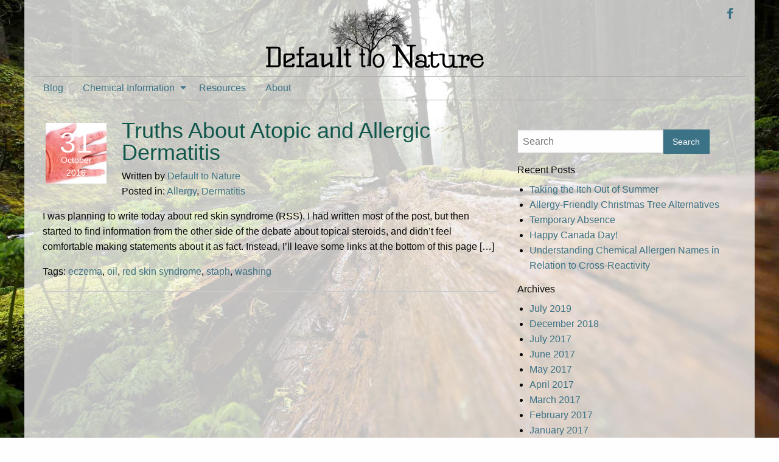

--- FILE ---
content_type: text/html; charset=UTF-8
request_url: https://defaulttonature.com/tag/staph/
body_size: 7261
content:
<!doctype html>
<html class="no-js" lang="en-US" >
	<head>
		<meta charset="utf-8" />
		<meta name="viewport" content="width=device-width, initial-scale=1.0" />
		<meta name="description" content="Personal blog focusing on allergies and health" />
		<link rel="icon" href="https://defaulttonature.com/wp-content/themes/D2N/assets/images/icons/favicon.ico" type="image/x-icon">
		<link rel="apple-touch-icon-precomposed" sizes="144x144" href="https://defaulttonature.com/wp-content/themes/D2N/assets/images/icons/apple-touch-icon-144x144-precomposed.png">
		<link rel="apple-touch-icon-precomposed" sizes="114x114" href="https://defaulttonature.com/wp-content/themes/D2N/assets/images/icons/apple-touch-icon-114x114-precomposed.png">
		<link rel="apple-touch-icon-precomposed" sizes="72x72" href="https://defaulttonature.com/wp-content/themes/D2N/assets/images/icons/apple-touch-icon-72x72-precomposed.png">
		<link rel="apple-touch-icon-precomposed" href="https://defaulttonature.com/wp-content/themes/D2N/assets/images/icons/apple-touch-icon-precomposed.png">
		<meta name='robots' content='index, follow, max-image-preview:large, max-snippet:-1, max-video-preview:-1' />
	<style>img:is([sizes="auto" i], [sizes^="auto," i]) { contain-intrinsic-size: 3000px 1500px }</style>
	
	<!-- This site is optimized with the Yoast SEO plugin v24.2 - https://yoast.com/wordpress/plugins/seo/ -->
	<title>staph Archives - Default to Nature</title>
	<link rel="canonical" href="https://defaulttonature.com/tag/staph/" />
	<meta property="og:locale" content="en_US" />
	<meta property="og:type" content="article" />
	<meta property="og:title" content="staph Archives - Default to Nature" />
	<meta property="og:url" content="https://defaulttonature.com/tag/staph/" />
	<meta property="og:site_name" content="Default to Nature" />
	<meta name="twitter:card" content="summary_large_image" />
	<script type="application/ld+json" class="yoast-schema-graph">{"@context":"https://schema.org","@graph":[{"@type":"CollectionPage","@id":"https://defaulttonature.com/tag/staph/","url":"https://defaulttonature.com/tag/staph/","name":"staph Archives - Default to Nature","isPartOf":{"@id":"https://defaulttonature.com/#website"},"primaryImageOfPage":{"@id":"https://defaulttonature.com/tag/staph/#primaryimage"},"image":{"@id":"https://defaulttonature.com/tag/staph/#primaryimage"},"thumbnailUrl":"https://defaulttonature.com/wp-content/uploads/2016/10/allergic-contact-dermatitis-pictures.jpg","breadcrumb":{"@id":"https://defaulttonature.com/tag/staph/#breadcrumb"},"inLanguage":"en-US"},{"@type":"ImageObject","inLanguage":"en-US","@id":"https://defaulttonature.com/tag/staph/#primaryimage","url":"https://defaulttonature.com/wp-content/uploads/2016/10/allergic-contact-dermatitis-pictures.jpg","contentUrl":"https://defaulttonature.com/wp-content/uploads/2016/10/allergic-contact-dermatitis-pictures.jpg","width":500,"height":281},{"@type":"BreadcrumbList","@id":"https://defaulttonature.com/tag/staph/#breadcrumb","itemListElement":[{"@type":"ListItem","position":1,"name":"Home","item":"https://defaulttonature.com/"},{"@type":"ListItem","position":2,"name":"staph"}]},{"@type":"WebSite","@id":"https://defaulttonature.com/#website","url":"https://defaulttonature.com/","name":"Default to Nature","description":"","publisher":{"@id":"https://defaulttonature.com/#organization"},"potentialAction":[{"@type":"SearchAction","target":{"@type":"EntryPoint","urlTemplate":"https://defaulttonature.com/?s={search_term_string}"},"query-input":{"@type":"PropertyValueSpecification","valueRequired":true,"valueName":"search_term_string"}}],"inLanguage":"en-US"},{"@type":"Organization","@id":"https://defaulttonature.com/#organization","name":"Default to Nature","url":"https://defaulttonature.com/","logo":{"@type":"ImageObject","inLanguage":"en-US","@id":"https://defaulttonature.com/#/schema/logo/image/","url":"https://defaulttonature.com/wp-content/uploads/2016/02/default-to-nature-logo.png","contentUrl":"https://defaulttonature.com/wp-content/uploads/2016/02/default-to-nature-logo.png","width":375,"height":120,"caption":"Default to Nature"},"image":{"@id":"https://defaulttonature.com/#/schema/logo/image/"},"sameAs":["https://www.facebook.com/DefaultToNature/"]}]}</script>
	<!-- / Yoast SEO plugin. -->


<link rel='dns-prefetch' href='//ajax.googleapis.com' />
<link rel='dns-prefetch' href='//www.googletagmanager.com' />
<link rel='stylesheet' id='wp-block-library-css' href='https://defaulttonature.com/wp-includes/css/dist/block-library/style.css' type='text/css' media='all' />
<style id='classic-theme-styles-inline-css' type='text/css'>
/**
 * These rules are needed for backwards compatibility.
 * They should match the button element rules in the base theme.json file.
 */
.wp-block-button__link {
	color: #ffffff;
	background-color: #32373c;
	border-radius: 9999px; /* 100% causes an oval, but any explicit but really high value retains the pill shape. */

	/* This needs a low specificity so it won't override the rules from the button element if defined in theme.json. */
	box-shadow: none;
	text-decoration: none;

	/* The extra 2px are added to size solids the same as the outline versions.*/
	padding: calc(0.667em + 2px) calc(1.333em + 2px);

	font-size: 1.125em;
}

.wp-block-file__button {
	background: #32373c;
	color: #ffffff;
	text-decoration: none;
}

</style>
<style id='global-styles-inline-css' type='text/css'>
:root{--wp--preset--aspect-ratio--square: 1;--wp--preset--aspect-ratio--4-3: 4/3;--wp--preset--aspect-ratio--3-4: 3/4;--wp--preset--aspect-ratio--3-2: 3/2;--wp--preset--aspect-ratio--2-3: 2/3;--wp--preset--aspect-ratio--16-9: 16/9;--wp--preset--aspect-ratio--9-16: 9/16;--wp--preset--color--black: #000000;--wp--preset--color--cyan-bluish-gray: #abb8c3;--wp--preset--color--white: #ffffff;--wp--preset--color--pale-pink: #f78da7;--wp--preset--color--vivid-red: #cf2e2e;--wp--preset--color--luminous-vivid-orange: #ff6900;--wp--preset--color--luminous-vivid-amber: #fcb900;--wp--preset--color--light-green-cyan: #7bdcb5;--wp--preset--color--vivid-green-cyan: #00d084;--wp--preset--color--pale-cyan-blue: #8ed1fc;--wp--preset--color--vivid-cyan-blue: #0693e3;--wp--preset--color--vivid-purple: #9b51e0;--wp--preset--gradient--vivid-cyan-blue-to-vivid-purple: linear-gradient(135deg,rgba(6,147,227,1) 0%,rgb(155,81,224) 100%);--wp--preset--gradient--light-green-cyan-to-vivid-green-cyan: linear-gradient(135deg,rgb(122,220,180) 0%,rgb(0,208,130) 100%);--wp--preset--gradient--luminous-vivid-amber-to-luminous-vivid-orange: linear-gradient(135deg,rgba(252,185,0,1) 0%,rgba(255,105,0,1) 100%);--wp--preset--gradient--luminous-vivid-orange-to-vivid-red: linear-gradient(135deg,rgba(255,105,0,1) 0%,rgb(207,46,46) 100%);--wp--preset--gradient--very-light-gray-to-cyan-bluish-gray: linear-gradient(135deg,rgb(238,238,238) 0%,rgb(169,184,195) 100%);--wp--preset--gradient--cool-to-warm-spectrum: linear-gradient(135deg,rgb(74,234,220) 0%,rgb(151,120,209) 20%,rgb(207,42,186) 40%,rgb(238,44,130) 60%,rgb(251,105,98) 80%,rgb(254,248,76) 100%);--wp--preset--gradient--blush-light-purple: linear-gradient(135deg,rgb(255,206,236) 0%,rgb(152,150,240) 100%);--wp--preset--gradient--blush-bordeaux: linear-gradient(135deg,rgb(254,205,165) 0%,rgb(254,45,45) 50%,rgb(107,0,62) 100%);--wp--preset--gradient--luminous-dusk: linear-gradient(135deg,rgb(255,203,112) 0%,rgb(199,81,192) 50%,rgb(65,88,208) 100%);--wp--preset--gradient--pale-ocean: linear-gradient(135deg,rgb(255,245,203) 0%,rgb(182,227,212) 50%,rgb(51,167,181) 100%);--wp--preset--gradient--electric-grass: linear-gradient(135deg,rgb(202,248,128) 0%,rgb(113,206,126) 100%);--wp--preset--gradient--midnight: linear-gradient(135deg,rgb(2,3,129) 0%,rgb(40,116,252) 100%);--wp--preset--font-size--small: 13px;--wp--preset--font-size--medium: 20px;--wp--preset--font-size--large: 36px;--wp--preset--font-size--x-large: 42px;--wp--preset--spacing--20: 0.44rem;--wp--preset--spacing--30: 0.67rem;--wp--preset--spacing--40: 1rem;--wp--preset--spacing--50: 1.5rem;--wp--preset--spacing--60: 2.25rem;--wp--preset--spacing--70: 3.38rem;--wp--preset--spacing--80: 5.06rem;--wp--preset--shadow--natural: 6px 6px 9px rgba(0, 0, 0, 0.2);--wp--preset--shadow--deep: 12px 12px 50px rgba(0, 0, 0, 0.4);--wp--preset--shadow--sharp: 6px 6px 0px rgba(0, 0, 0, 0.2);--wp--preset--shadow--outlined: 6px 6px 0px -3px rgba(255, 255, 255, 1), 6px 6px rgba(0, 0, 0, 1);--wp--preset--shadow--crisp: 6px 6px 0px rgba(0, 0, 0, 1);}:where(.is-layout-flex){gap: 0.5em;}:where(.is-layout-grid){gap: 0.5em;}body .is-layout-flex{display: flex;}.is-layout-flex{flex-wrap: wrap;align-items: center;}.is-layout-flex > :is(*, div){margin: 0;}body .is-layout-grid{display: grid;}.is-layout-grid > :is(*, div){margin: 0;}:where(.wp-block-columns.is-layout-flex){gap: 2em;}:where(.wp-block-columns.is-layout-grid){gap: 2em;}:where(.wp-block-post-template.is-layout-flex){gap: 1.25em;}:where(.wp-block-post-template.is-layout-grid){gap: 1.25em;}.has-black-color{color: var(--wp--preset--color--black) !important;}.has-cyan-bluish-gray-color{color: var(--wp--preset--color--cyan-bluish-gray) !important;}.has-white-color{color: var(--wp--preset--color--white) !important;}.has-pale-pink-color{color: var(--wp--preset--color--pale-pink) !important;}.has-vivid-red-color{color: var(--wp--preset--color--vivid-red) !important;}.has-luminous-vivid-orange-color{color: var(--wp--preset--color--luminous-vivid-orange) !important;}.has-luminous-vivid-amber-color{color: var(--wp--preset--color--luminous-vivid-amber) !important;}.has-light-green-cyan-color{color: var(--wp--preset--color--light-green-cyan) !important;}.has-vivid-green-cyan-color{color: var(--wp--preset--color--vivid-green-cyan) !important;}.has-pale-cyan-blue-color{color: var(--wp--preset--color--pale-cyan-blue) !important;}.has-vivid-cyan-blue-color{color: var(--wp--preset--color--vivid-cyan-blue) !important;}.has-vivid-purple-color{color: var(--wp--preset--color--vivid-purple) !important;}.has-black-background-color{background-color: var(--wp--preset--color--black) !important;}.has-cyan-bluish-gray-background-color{background-color: var(--wp--preset--color--cyan-bluish-gray) !important;}.has-white-background-color{background-color: var(--wp--preset--color--white) !important;}.has-pale-pink-background-color{background-color: var(--wp--preset--color--pale-pink) !important;}.has-vivid-red-background-color{background-color: var(--wp--preset--color--vivid-red) !important;}.has-luminous-vivid-orange-background-color{background-color: var(--wp--preset--color--luminous-vivid-orange) !important;}.has-luminous-vivid-amber-background-color{background-color: var(--wp--preset--color--luminous-vivid-amber) !important;}.has-light-green-cyan-background-color{background-color: var(--wp--preset--color--light-green-cyan) !important;}.has-vivid-green-cyan-background-color{background-color: var(--wp--preset--color--vivid-green-cyan) !important;}.has-pale-cyan-blue-background-color{background-color: var(--wp--preset--color--pale-cyan-blue) !important;}.has-vivid-cyan-blue-background-color{background-color: var(--wp--preset--color--vivid-cyan-blue) !important;}.has-vivid-purple-background-color{background-color: var(--wp--preset--color--vivid-purple) !important;}.has-black-border-color{border-color: var(--wp--preset--color--black) !important;}.has-cyan-bluish-gray-border-color{border-color: var(--wp--preset--color--cyan-bluish-gray) !important;}.has-white-border-color{border-color: var(--wp--preset--color--white) !important;}.has-pale-pink-border-color{border-color: var(--wp--preset--color--pale-pink) !important;}.has-vivid-red-border-color{border-color: var(--wp--preset--color--vivid-red) !important;}.has-luminous-vivid-orange-border-color{border-color: var(--wp--preset--color--luminous-vivid-orange) !important;}.has-luminous-vivid-amber-border-color{border-color: var(--wp--preset--color--luminous-vivid-amber) !important;}.has-light-green-cyan-border-color{border-color: var(--wp--preset--color--light-green-cyan) !important;}.has-vivid-green-cyan-border-color{border-color: var(--wp--preset--color--vivid-green-cyan) !important;}.has-pale-cyan-blue-border-color{border-color: var(--wp--preset--color--pale-cyan-blue) !important;}.has-vivid-cyan-blue-border-color{border-color: var(--wp--preset--color--vivid-cyan-blue) !important;}.has-vivid-purple-border-color{border-color: var(--wp--preset--color--vivid-purple) !important;}.has-vivid-cyan-blue-to-vivid-purple-gradient-background{background: var(--wp--preset--gradient--vivid-cyan-blue-to-vivid-purple) !important;}.has-light-green-cyan-to-vivid-green-cyan-gradient-background{background: var(--wp--preset--gradient--light-green-cyan-to-vivid-green-cyan) !important;}.has-luminous-vivid-amber-to-luminous-vivid-orange-gradient-background{background: var(--wp--preset--gradient--luminous-vivid-amber-to-luminous-vivid-orange) !important;}.has-luminous-vivid-orange-to-vivid-red-gradient-background{background: var(--wp--preset--gradient--luminous-vivid-orange-to-vivid-red) !important;}.has-very-light-gray-to-cyan-bluish-gray-gradient-background{background: var(--wp--preset--gradient--very-light-gray-to-cyan-bluish-gray) !important;}.has-cool-to-warm-spectrum-gradient-background{background: var(--wp--preset--gradient--cool-to-warm-spectrum) !important;}.has-blush-light-purple-gradient-background{background: var(--wp--preset--gradient--blush-light-purple) !important;}.has-blush-bordeaux-gradient-background{background: var(--wp--preset--gradient--blush-bordeaux) !important;}.has-luminous-dusk-gradient-background{background: var(--wp--preset--gradient--luminous-dusk) !important;}.has-pale-ocean-gradient-background{background: var(--wp--preset--gradient--pale-ocean) !important;}.has-electric-grass-gradient-background{background: var(--wp--preset--gradient--electric-grass) !important;}.has-midnight-gradient-background{background: var(--wp--preset--gradient--midnight) !important;}.has-small-font-size{font-size: var(--wp--preset--font-size--small) !important;}.has-medium-font-size{font-size: var(--wp--preset--font-size--medium) !important;}.has-large-font-size{font-size: var(--wp--preset--font-size--large) !important;}.has-x-large-font-size{font-size: var(--wp--preset--font-size--x-large) !important;}
:where(.wp-block-post-template.is-layout-flex){gap: 1.25em;}:where(.wp-block-post-template.is-layout-grid){gap: 1.25em;}
:where(.wp-block-columns.is-layout-flex){gap: 2em;}:where(.wp-block-columns.is-layout-grid){gap: 2em;}
:root :where(.wp-block-pullquote){font-size: 1.5em;line-height: 1.6;}
</style>
<link rel='stylesheet' id='main-stylesheet-css' href='https://defaulttonature.com/wp-content/themes/D2N/assets/stylesheets/foundation.css' type='text/css' media='all' />
<script type="text/javascript" src="//ajax.googleapis.com/ajax/libs/jquery/2.1.0/jquery.min.js" id="jquery-js"></script>

<!-- Google tag (gtag.js) snippet added by Site Kit -->

<!-- Google Analytics snippet added by Site Kit -->
<script type="text/javascript" src="https://www.googletagmanager.com/gtag/js?id=GT-KT9J6CZS" id="google_gtagjs-js" async></script>
<script type="text/javascript" id="google_gtagjs-js-after">
/* <![CDATA[ */
window.dataLayer = window.dataLayer || [];function gtag(){dataLayer.push(arguments);}
gtag("set","linker",{"domains":["defaulttonature.com"]});
gtag("js", new Date());
gtag("set", "developer_id.dZTNiMT", true);
gtag("config", "GT-KT9J6CZS");
 window._googlesitekit = window._googlesitekit || {}; window._googlesitekit.throttledEvents = []; window._googlesitekit.gtagEvent = (name, data) => { var key = JSON.stringify( { name, data } ); if ( !! window._googlesitekit.throttledEvents[ key ] ) { return; } window._googlesitekit.throttledEvents[ key ] = true; setTimeout( () => { delete window._googlesitekit.throttledEvents[ key ]; }, 5 ); gtag( "event", name, { ...data, event_source: "site-kit" } ); } 
/* ]]> */
</script>

<!-- End Google tag (gtag.js) snippet added by Site Kit -->
<link rel="https://api.w.org/" href="https://defaulttonature.com/wp-json/" /><link rel="alternate" title="JSON" type="application/json" href="https://defaulttonature.com/wp-json/wp/v2/tags/316" /><meta name="generator" content="Site Kit by Google 1.144.0" /><style type="text/css">.broken_link, a.broken_link {
	text-decoration: line-through;
}</style><style type="text/css">.removed_link, a.removed_link {
	text-decoration: line-through;
}</style><link rel="icon" href="https://defaulttonature.com/wp-content/uploads/2016/01/default-to-nature-small-icon-150x150.jpg" sizes="32x32" />
<link rel="icon" href="https://defaulttonature.com/wp-content/uploads/2016/01/default-to-nature-small-icon.jpg" sizes="192x192" />
<link rel="apple-touch-icon" href="https://defaulttonature.com/wp-content/uploads/2016/01/default-to-nature-small-icon.jpg" />
<meta name="msapplication-TileImage" content="https://defaulttonature.com/wp-content/uploads/2016/01/default-to-nature-small-icon.jpg" />
	<style>body { background-image: url( 'https://defaulttonature.com/wp-content/themes/D2N/images/backgrounds/7.jpg' ); background-size: cover; background-repeat: no-repeat; background-attachment: fixed; background-position: center;}</style>
	</head>
	<body class="archive tag tag-staph tag-316 offcanvas">
		
	<div id="page-container" class="row column">
	
		<section id="head-container" class="row column text-center">
			<header id="logo">
				<a href="https://defaulttonature.com" alt="Default to Nature">
										<img src="https://defaulttonature.com/wp-content/themes/D2N/images/logo.png" height="150" width="375" alt="" />
									</a>
				<nav id="social-nav">
					<ul id="menu-social-menu" class="menu"><li id="menu-item-46" class="menu-item menu-item-type-custom menu-item-object-custom menu-item-46"><a title="facebook" href="http://www.facebook.com/DefaultToNature/"><i class="fa fa-facebook"></i></a></li>
</ul>				</nav>
			</header>
			<nav id="site-nav">
				<ul id="menu-header-menu" class="menu dropdown" data-dropdown-menu><li id="menu-item-19" class="menu-item menu-item-type-custom menu-item-object-custom menu-item-19"><a href="http://www.defaulttonature.com">Blog</a></li>
<li id="menu-item-44" class="menu-item menu-item-type-post_type menu-item-object-page menu-item-has-children menu-item-44"><a href="https://defaulttonature.com/chemical-information/">Chemical Information</a>
<ul class="menu">
	<li id="menu-item-201" class="menu-item menu-item-type-post_type menu-item-object-post menu-item-201"><a href="https://defaulttonature.com/2016/02/10/allergy-to-fragrances/">Allergy/Sensitivity to Fragrances</a></li>
	<li id="menu-item-150" class="menu-item menu-item-type-post_type menu-item-object-page menu-item-150"><a href="https://defaulttonature.com/chemical-information/colophony-allergysensitivity/">Colophony Allergy/Sensitivity</a></li>
	<li id="menu-item-45" class="menu-item menu-item-type-post_type menu-item-object-page menu-item-has-children menu-item-45"><a href="https://defaulttonature.com/chemical-information/isothiazolinone/">Isothiazolinone</a>
	<ul class="menu">
		<li id="menu-item-18" class="menu-item menu-item-type-post_type menu-item-object-page menu-item-18"><a href="https://defaulttonature.com/chemical-information/isothiazolinone/what-is-methylisothiazolinone/">What is Methylisothiazolinone?</a></li>
		<li id="menu-item-26" class="menu-item menu-item-type-post_type menu-item-object-page menu-item-26"><a href="https://defaulttonature.com/chemical-information/isothiazolinone/common-symptoms-isothiazolinone/">Common Symptoms of Isothiazolinone Sensitivity</a></li>
		<li id="menu-item-33" class="menu-item menu-item-type-post_type menu-item-object-page menu-item-33"><a href="https://defaulttonature.com/chemical-information/isothiazolinone/how-bad-are-isothiazolinones/">How Bad are Isothiazolinones?</a></li>
		<li id="menu-item-37" class="menu-item menu-item-type-post_type menu-item-object-page menu-item-37"><a href="https://defaulttonature.com/chemical-information/isothiazolinone/how-to-reduce-isothiazolinone-exposure/">How to Reduce Isothiazolinone Exposure</a></li>
	</ul>
</li>
	<li id="menu-item-305" class="menu-item menu-item-type-post_type menu-item-object-post menu-item-305"><a href="https://defaulttonature.com/2016/02/17/propylene-glycol-allergy/">Propylene Glycol Allergy</a></li>
</ul>
</li>
<li id="menu-item-83" class="menu-item menu-item-type-post_type menu-item-object-page menu-item-83"><a href="https://defaulttonature.com/resources/">Resources</a></li>
<li id="menu-item-128" class="menu-item menu-item-type-post_type menu-item-object-page menu-item-128"><a href="https://defaulttonature.com/about/">About</a></li>
</ul>			</nav>
		</section>
	
		<section class="container">
			
<div id="page" role="main">
	<article class="main-content">
	
							
<div id="post-1554" class="blogpost-entry post-1554 post type-post status-publish format-standard has-post-thumbnail hentry category-dermatitis tag-eczema tag-oil tag-red-skin-syndrome tag-staph tag-washing wp-sticky">
	<div class="entry-thumbnail" style="
	background-image: url('https://defaulttonature.com/wp-content/uploads/2016/10/allergic-contact-dermatitis-pictures-150x150.jpg'); background-repeat: no-repeat; background-size: cover;	">
		<time class="updated" datetime="2016-10-31T10:00:17-04:00">
			<div class="entry-day text-center">31</div>
			<div class="entry-month text-center">October</div>
			<div class="entry-year text-center">2016</div>
		</time>
	</div>
	<header>
		<h1 class="entry-title entry-title-listed" style="font-size:2.25em;"><a href="https://defaulttonature.com/2016/10/31/truths-atopic-allergic-dermatitis/" class="secondary">Truths About Atopic and Allergic Dermatitis</a></h1>
		<p class="byline author">
			Written by			<a href="https://defaulttonature.com/author/default-to-nature/" rel="author" class="fn">Default to Nature</a><br />
			Posted in: <a href="https://defaulttonature.com/category/allergy/">Allergy</a>, <a href="https://defaulttonature.com/category/allergy/dermatitis/" rel="category tag">Dermatitis</a> 
		</p>
	</header>
	<div class="entry-content">
				<p>I was planning to write today about red skin syndrome (RSS). I had written most of the post, but then started to find information from the other side of the debate about topical steroids, and didn&#8217;t feel comfortable making statements about it as fact. Instead, I&#8217;ll leave some links at the bottom of this page [&hellip;]</p>
	</div>
	<footer>
		<p>Tags: <a href="https://defaulttonature.com/tag/eczema/" rel="tag">eczema</a>, <a href="https://defaulttonature.com/tag/oil/" rel="tag">oil</a>, <a href="https://defaulttonature.com/tag/red-skin-syndrome/" rel="tag">red skin syndrome</a>, <a href="https://defaulttonature.com/tag/staph/" rel="tag">staph</a>, <a href="https://defaulttonature.com/tag/washing/" rel="tag">washing</a></p>	</footer>
	<hr />
</div>
		
		
				
	</article>
	<aside class="sidebar">
		<article id="search-2" class="row widget widget_search"><div class="small-12 columns"><form role="search" method="get" id="searchform" action="https://defaulttonature.com/">
	<div class="row collapse">
				<div class="small-8 columns">
			<input type="text" value="" name="s" id="s" placeholder="Search">
		</div>
				<div class="small-4 columns">
			<input type="submit" id="searchsubmit" value="Search" class="prefix button">
		</div>
			</div>
</form>
</div></article>
		<article id="recent-posts-2" class="row widget widget_recent_entries"><div class="small-12 columns">
		<h6>Recent Posts</h6>
		<ul>
											<li>
					<a href="https://defaulttonature.com/2019/07/10/taking-the-itch-out-of-summer/">Taking the Itch Out of Summer</a>
									</li>
											<li>
					<a href="https://defaulttonature.com/2018/12/11/allergy-friendly-christmas-tree-alternatives/">Allergy-Friendly Christmas Tree Alternatives</a>
									</li>
											<li>
					<a href="https://defaulttonature.com/2017/07/17/temporary-absence/">Temporary Absence</a>
									</li>
											<li>
					<a href="https://defaulttonature.com/2017/07/03/happy-canada-day-2/">Happy Canada Day!</a>
									</li>
											<li>
					<a href="https://defaulttonature.com/2017/06/30/understanding-chemical-allergen-names-relation-cross-reactivity/">Understanding Chemical Allergen Names in Relation to Cross-Reactivity</a>
									</li>
					</ul>

		</div></article><article id="archives-2" class="row widget widget_archive"><div class="small-12 columns"><h6>Archives</h6>
			<ul>
					<li><a href='https://defaulttonature.com/2019/07/'>July 2019</a></li>
	<li><a href='https://defaulttonature.com/2018/12/'>December 2018</a></li>
	<li><a href='https://defaulttonature.com/2017/07/'>July 2017</a></li>
	<li><a href='https://defaulttonature.com/2017/06/'>June 2017</a></li>
	<li><a href='https://defaulttonature.com/2017/05/'>May 2017</a></li>
	<li><a href='https://defaulttonature.com/2017/04/'>April 2017</a></li>
	<li><a href='https://defaulttonature.com/2017/03/'>March 2017</a></li>
	<li><a href='https://defaulttonature.com/2017/02/'>February 2017</a></li>
	<li><a href='https://defaulttonature.com/2017/01/'>January 2017</a></li>
	<li><a href='https://defaulttonature.com/2016/12/'>December 2016</a></li>
	<li><a href='https://defaulttonature.com/2016/11/'>November 2016</a></li>
	<li><a href='https://defaulttonature.com/2016/10/'>October 2016</a></li>
	<li><a href='https://defaulttonature.com/2016/09/'>September 2016</a></li>
	<li><a href='https://defaulttonature.com/2016/08/'>August 2016</a></li>
	<li><a href='https://defaulttonature.com/2016/07/'>July 2016</a></li>
	<li><a href='https://defaulttonature.com/2016/06/'>June 2016</a></li>
	<li><a href='https://defaulttonature.com/2016/05/'>May 2016</a></li>
	<li><a href='https://defaulttonature.com/2016/04/'>April 2016</a></li>
	<li><a href='https://defaulttonature.com/2016/03/'>March 2016</a></li>
	<li><a href='https://defaulttonature.com/2016/02/'>February 2016</a></li>
	<li><a href='https://defaulttonature.com/2016/01/'>January 2016</a></li>
			</ul>

			</div></article><article id="categories-2" class="row widget widget_categories"><div class="small-12 columns"><h6>Categories</h6>
			<ul>
					<li class="cat-item cat-item-108"><a href="https://defaulttonature.com/category/activity/">Activity</a>
</li>
	<li class="cat-item cat-item-31"><a href="https://defaulttonature.com/category/allergy/">Allergy</a>
</li>
	<li class="cat-item cat-item-289"><a href="https://defaulttonature.com/category/products/apps/">Apps</a>
</li>
	<li class="cat-item cat-item-356"><a href="https://defaulttonature.com/category/products/bedding/">bedding</a>
</li>
	<li class="cat-item cat-item-222"><a href="https://defaulttonature.com/category/personal-care/body-odour/">Body Odour</a>
</li>
	<li class="cat-item cat-item-156"><a href="https://defaulttonature.com/category/products/carpet-cleaners/">Carpet Cleaners</a>
</li>
	<li class="cat-item cat-item-79"><a href="https://defaulttonature.com/category/allergy/cellulose/">Cellulose</a>
</li>
	<li class="cat-item cat-item-52"><a href="https://defaulttonature.com/category/chemical-information/">Chemical Information</a>
</li>
	<li class="cat-item cat-item-66"><a href="https://defaulttonature.com/category/exposure/chlorine/">Chlorine</a>
</li>
	<li class="cat-item cat-item-102"><a href="https://defaulttonature.com/category/recipes/cleaning/">Cleaning</a>
</li>
	<li class="cat-item cat-item-20"><a href="https://defaulttonature.com/category/cleaning-recipes/">Cleaning Recipes</a>
</li>
	<li class="cat-item cat-item-305"><a href="https://defaulttonature.com/category/products/clothing/">Clothing</a>
</li>
	<li class="cat-item cat-item-39"><a href="https://defaulttonature.com/category/consideration/">Consideration</a>
</li>
	<li class="cat-item cat-item-50"><a href="https://defaulttonature.com/category/recipes/cough-syrup/">Cough Syrup</a>
</li>
	<li class="cat-item cat-item-43"><a href="https://defaulttonature.com/category/recipes/deodorant/">Deodorant</a>
</li>
	<li class="cat-item cat-item-315"><a href="https://defaulttonature.com/category/allergy/dermatitis/">Dermatitis</a>
</li>
	<li class="cat-item cat-item-168"><a href="https://defaulttonature.com/category/recipes/dish-detergent/">Dish Detergent</a>
</li>
	<li class="cat-item cat-item-12"><a href="https://defaulttonature.com/category/allergy/dust/">Dust</a>
</li>
	<li class="cat-item cat-item-319"><a href="https://defaulttonature.com/category/allergy/eczema/">Eczema</a>
</li>
	<li class="cat-item cat-item-174"><a href="https://defaulttonature.com/category/products/essential-oils/">Essential Oils</a>
</li>
	<li class="cat-item cat-item-411"><a href="https://defaulttonature.com/category/allergy/ethylene-glycol/">Ethylene Glycol</a>
</li>
	<li class="cat-item cat-item-11"><a href="https://defaulttonature.com/category/exposure/">Exposure</a>
</li>
	<li class="cat-item cat-item-78"><a href="https://defaulttonature.com/category/myths/fabric-refresher/">Fabric Refresher</a>
</li>
	<li class="cat-item cat-item-75"><a href="https://defaulttonature.com/category/consideration/family/">Family</a>
</li>
	<li class="cat-item cat-item-148"><a href="https://defaulttonature.com/category/products/favourites/">Favourites</a>
</li>
	<li class="cat-item cat-item-248"><a href="https://defaulttonature.com/category/recipes/food-recipes/">Food</a>
</li>
	<li class="cat-item cat-item-214"><a href="https://defaulttonature.com/category/intolerance/food/">Food</a>
</li>
	<li class="cat-item cat-item-290"><a href="https://defaulttonature.com/category/food-2/">Food</a>
</li>
	<li class="cat-item cat-item-307"><a href="https://defaulttonature.com/category/products/foods/">Foods</a>
</li>
	<li class="cat-item cat-item-36"><a href="https://defaulttonature.com/category/allergy/fragrance/">Fragrance</a>
</li>
	<li class="cat-item cat-item-95"><a href="https://defaulttonature.com/category/consideration/garden/">Garden</a>
</li>
	<li class="cat-item cat-item-109"><a href="https://defaulttonature.com/category/activity/gatherings/">Gatherings</a>
</li>
	<li class="cat-item cat-item-61"><a href="https://defaulttonature.com/category/myths/hair/">Hair</a>
</li>
	<li class="cat-item cat-item-196"><a href="https://defaulttonature.com/category/personal-care/hair-care/">Hair Care</a>
</li>
	<li class="cat-item cat-item-198"><a href="https://defaulttonature.com/category/consideration/health/">Health</a>
</li>
	<li class="cat-item cat-item-263"><a href="https://defaulttonature.com/category/activity/hobbies/">Hobbies</a>
</li>
	<li class="cat-item cat-item-184"><a href="https://defaulttonature.com/category/holiday/">Holiday</a>
</li>
	<li class="cat-item cat-item-285"><a href="https://defaulttonature.com/category/homeschooling/">Homeschooling</a>
</li>
	<li class="cat-item cat-item-55"><a href="https://defaulttonature.com/category/allergy/isothiazolinones/">Isothiazolinones</a>
</li>
	<li class="cat-item cat-item-166"><a href="https://defaulttonature.com/category/materials/">Materials</a>
</li>
	<li class="cat-item cat-item-58"><a href="https://defaulttonature.com/category/allergy/methylisothiazolinone/">Methylisothiazolinone</a>
</li>
	<li class="cat-item cat-item-60"><a href="https://defaulttonature.com/category/myths/">Myths</a>
</li>
	<li class="cat-item cat-item-3"><a href="https://defaulttonature.com/category/news/">News</a>
</li>
	<li class="cat-item cat-item-90"><a href="https://defaulttonature.com/category/consideration/organic-food/">Organic Food</a>
</li>
	<li class="cat-item cat-item-243"><a href="https://defaulttonature.com/category/allergy/parabens/">Parabens</a>
</li>
	<li class="cat-item cat-item-128"><a href="https://defaulttonature.com/category/personal-care/">Personal Care</a>
</li>
	<li class="cat-item cat-item-277"><a href="https://defaulttonature.com/category/recipes/pests/">Pests</a>
</li>
	<li class="cat-item cat-item-300"><a href="https://defaulttonature.com/category/recipes/pet-care/">Pet Care</a>
</li>
	<li class="cat-item cat-item-97"><a href="https://defaulttonature.com/category/consideration/pets/">Pets</a>
</li>
	<li class="cat-item cat-item-167"><a href="https://defaulttonature.com/category/materials/plastics/">Plastics</a>
</li>
	<li class="cat-item cat-item-147"><a href="https://defaulttonature.com/category/products/">Products</a>
</li>
	<li class="cat-item cat-item-48"><a href="https://defaulttonature.com/category/allergy/propylene-glycol/">Propylene Glycol</a>
</li>
	<li class="cat-item cat-item-73"><a href="https://defaulttonature.com/category/exposure/public/">Public</a>
</li>
	<li class="cat-item cat-item-42"><a href="https://defaulttonature.com/category/recipes/">Recipes</a>
</li>
	<li class="cat-item cat-item-30"><a href="https://defaulttonature.com/category/recycle/">Recycle</a>
</li>
	<li class="cat-item cat-item-32"><a href="https://defaulttonature.com/category/sensitivity/">Sensitivity</a>
</li>
	<li class="cat-item cat-item-129"><a href="https://defaulttonature.com/category/personal-care/shaving/">Shaving</a>
</li>
	<li class="cat-item cat-item-65"><a href="https://defaulttonature.com/category/myths/soap/">Soap</a>
</li>
	<li class="cat-item cat-item-346"><a href="https://defaulttonature.com/category/recipes/soap-recipes/">Soap</a>
</li>
	<li class="cat-item cat-item-191"><a href="https://defaulttonature.com/category/exposure/sun-exposure/">Sun Exposure</a>
</li>
	<li class="cat-item cat-item-240"><a href="https://defaulttonature.com/category/allergy/testing/">Testing</a>
</li>
	<li class="cat-item cat-item-140"><a href="https://defaulttonature.com/category/personal-care/tooth-care/">Tooth Care</a>
</li>
	<li class="cat-item cat-item-134"><a href="https://defaulttonature.com/category/activity/travel-activity/">Travel</a>
</li>
	<li class="cat-item cat-item-45"><a href="https://defaulttonature.com/category/travel/">Travel</a>
</li>
	<li class="cat-item cat-item-1"><a href="https://defaulttonature.com/category/uncategorized/">Uncategorized</a>
</li>
	<li class="cat-item cat-item-157"><a href="https://defaulttonature.com/category/products/unwanted/">Unwanted</a>
</li>
	<li class="cat-item cat-item-342"><a href="https://defaulttonature.com/category/personal-care/washing/">Washing</a>
</li>
	<li class="cat-item cat-item-26"><a href="https://defaulttonature.com/category/waste/">Waste</a>
</li>
			</ul>

			</div></article>	</aside>

</div>


		</section>
		<div id="footer-container" class="">
			<footer id="footer">
								<article id="text-2" class="large-4 columns widget widget_text">			<div class="textwidget">Default to Nature ©2016</div>
		</article>							</footer>
		</div>
	</div>

		


<style id='core-block-supports-inline-css' type='text/css'>
/**
 * Core styles: block-supports
 */

</style>
<script type="text/javascript" src="https://defaulttonature.com/wp-content/themes/D2N/assets/javascript/foundation.js" id="foundation-js"></script>
</body>
</html>


--- FILE ---
content_type: application/javascript
request_url: https://defaulttonature.com/wp-content/themes/D2N/assets/javascript/foundation.js
body_size: 134423
content:
;(function(root, factory) {
  if (typeof define === 'function' && define.amd) {
    define([], function() {
      return (factory());
    });
  } else if (typeof exports === 'object') {
    module.exports = factory();
  } else {
    root.whatInput = factory();
  }
} (this, function() {
  'use strict';


  /*
    ---------------
    variables
    ---------------
  */

  // array of actively pressed keys
  var activeKeys = [];

  // cache document.body
  var body = document.body;

  // boolean: true if touch buffer timer is running
  var buffer = false;

  // the last used input type
  var currentInput = null;

  // array of form elements that take keyboard input
  var formInputs = [
    'input',
    'select',
    'textarea'
  ];

  // user-set flag to allow typing in form fields to be recorded
  var formTyping = body.hasAttribute('data-whatinput-formtyping');

  // mapping of events to input types
  var inputMap = {
    'keydown': 'keyboard',
    'mousedown': 'mouse',
    'mouseenter': 'mouse',
    'touchstart': 'touch',
    'pointerdown': 'pointer',
    'MSPointerDown': 'pointer'
  };

  // array of all used input types
  var inputTypes = [];

  // mapping of key codes to common name
  var keyMap = {
    9: 'tab',
    13: 'enter',
    16: 'shift',
    27: 'esc',
    32: 'space',
    37: 'left',
    38: 'up',
    39: 'right',
    40: 'down'
  };

  // map of IE 10 pointer events
  var pointerMap = {
    2: 'touch',
    3: 'touch', // treat pen like touch
    4: 'mouse'
  };

  // touch buffer timer
  var timer;


  /*
    ---------------
    functions
    ---------------
  */

  function bufferInput(event) {
    clearTimeout(timer);

    setInput(event);

    buffer = true;
    timer = setTimeout(function() {
      buffer = false;
    }, 1000);
  }

  function immediateInput(event) {
    if (!buffer) setInput(event);
  }

  function setInput(event) {
    var eventKey = key(event);
    var eventTarget = target(event);
    var value = inputMap[event.type];
    if (value === 'pointer') value = pointerType(event);

    if (currentInput !== value) {
      if (
        // only if the user flag isn't set
        !formTyping &&

        // only if currentInput has a value
        currentInput &&

        // only if the input is `keyboard`
        value === 'keyboard' &&

        // not if the key is `TAB`
        keyMap[eventKey] !== 'tab' &&

        // only if the target is one of the elements in `formInputs`
        formInputs.indexOf(eventTarget.nodeName.toLowerCase()) >= 0
      ) {
        // ignore keyboard typing on form elements
      } else {
        currentInput = value;
        body.setAttribute('data-whatinput', currentInput);

        if (inputTypes.indexOf(currentInput) === -1) inputTypes.push(currentInput);
      }
    }

    if (value === 'keyboard') logKeys(eventKey);
  }

  function key(event) {
    return (event.keyCode) ? event.keyCode : event.which;
  }

  function target(event) {
    return event.target || event.srcElement;
  }

  function pointerType(event) {
    return (typeof event.pointerType === 'number') ? pointerMap[event.pointerType] : event.pointerType;
  }

  // keyboard logging
  function logKeys(eventKey) {
    if (activeKeys.indexOf(keyMap[eventKey]) === -1 && keyMap[eventKey]) activeKeys.push(keyMap[eventKey]);
  }

  function unLogKeys(event) {
    var eventKey = key(event);
    var arrayPos = activeKeys.indexOf(keyMap[eventKey]);

    if (arrayPos !== -1) activeKeys.splice(arrayPos, 1);
  }

  function bindEvents() {

    // pointer/mouse
    var mouseEvent = 'mousedown';

    if (window.PointerEvent) {
      mouseEvent = 'pointerdown';
    } else if (window.MSPointerEvent) {
      mouseEvent = 'MSPointerDown';
    }

    body.addEventListener(mouseEvent, immediateInput);
    body.addEventListener('mouseenter', immediateInput);

    // touch
    if ('ontouchstart' in window) {
      body.addEventListener('touchstart', bufferInput);
    }

    // keyboard
    body.addEventListener('keydown', immediateInput);
    document.addEventListener('keyup', unLogKeys);
  }


  /*
    ---------------
    init

    don't start script unless browser cuts the mustard,
    also passes if polyfills are used
    ---------------
  */

  if ('addEventListener' in window && Array.prototype.indexOf) {
    bindEvents();
  }


  /*
    ---------------
    api
    ---------------
  */

  return {

    // returns string: the current input type
    ask: function() { return currentInput; },

    // returns array: currently pressed keys
    keys: function() { return activeKeys; },

    // returns array: all the detected input types
    types: function() { return inputTypes; },

    // accepts string: manually set the input type
    set: setInput
  };

}));

!function($) {
"use strict";

var FOUNDATION_VERSION = '6.1.2';

// Global Foundation object
// This is attached to the window, or used as a module for AMD/Browserify
var Foundation = {
  version: FOUNDATION_VERSION,

  /**
   * Stores initialized plugins.
   */
  _plugins: {},

  /**
   * Stores generated unique ids for plugin instances
   */
  _uuids: [],

  /**
   * Returns a boolean for RTL support
   */
  rtl: function(){
    return $('html').attr('dir') === 'rtl';
  },
  /**
   * Defines a Foundation plugin, adding it to the `Foundation` namespace and the list of plugins to initialize when reflowing.
   * @param {Object} plugin - The constructor of the plugin.
   */
  plugin: function(plugin, name) {
    // Object key to use when adding to global Foundation object
    // Examples: Foundation.Reveal, Foundation.OffCanvas
    var className = (name || functionName(plugin));
    // Object key to use when storing the plugin, also used to create the identifying data attribute for the plugin
    // Examples: data-reveal, data-off-canvas
    var attrName  = hyphenate(className);

    // Add to the Foundation object and the plugins list (for reflowing)
    this._plugins[attrName] = this[className] = plugin;
  },
  /**
   * @function
   * Populates the _uuids array with pointers to each individual plugin instance.
   * Adds the `zfPlugin` data-attribute to programmatically created plugins to allow use of $(selector).foundation(method) calls.
   * Also fires the initialization event for each plugin, consolidating repeditive code.
   * @param {Object} plugin - an instance of a plugin, usually `this` in context.
   * @param {String} name - the name of the plugin, passed as a camelCased string.
   * @fires Plugin#init
   */
  registerPlugin: function(plugin, name){
    var pluginName = name ? hyphenate(name) : functionName(plugin.constructor).toLowerCase();
    plugin.uuid = this.GetYoDigits(6, pluginName);

    if(!plugin.$element.attr('data-' + pluginName)){ plugin.$element.attr('data-' + pluginName, plugin.uuid); }
    if(!plugin.$element.data('zfPlugin')){ plugin.$element.data('zfPlugin', plugin); }
          /**
           * Fires when the plugin has initialized.
           * @event Plugin#init
           */
    plugin.$element.trigger('init.zf.' + pluginName);

    this._uuids.push(plugin.uuid);

    return;
  },
  /**
   * @function
   * Removes the plugins uuid from the _uuids array.
   * Removes the zfPlugin data attribute, as well as the data-plugin-name attribute.
   * Also fires the destroyed event for the plugin, consolidating repeditive code.
   * @param {Object} plugin - an instance of a plugin, usually `this` in context.
   * @fires Plugin#destroyed
   */
  unregisterPlugin: function(plugin){
    var pluginName = hyphenate(functionName(plugin.$element.data('zfPlugin').constructor));

    this._uuids.splice(this._uuids.indexOf(plugin.uuid), 1);
    plugin.$element.removeAttr('data-' + pluginName).removeData('zfPlugin')
          /**
           * Fires when the plugin has been destroyed.
           * @event Plugin#destroyed
           */
          .trigger('destroyed.zf.' + pluginName);
    for(var prop in plugin){
      plugin[prop] = null;//clean up script to prep for garbage collection.
    }
    return;
  },

  /**
   * @function
   * Causes one or more active plugins to re-initialize, resetting event listeners, recalculating positions, etc.
   * @param {String} plugins - optional string of an individual plugin key, attained by calling `$(element).data('pluginName')`, or string of a plugin class i.e. `'dropdown'`
   * @default If no argument is passed, reflow all currently active plugins.
   */
   reInit: function(plugins){
     var isJQ = plugins instanceof $;
     try{
       if(isJQ){
         plugins.each(function(){
           $(this).data('zfPlugin')._init();
         });
       }else{
         var type = typeof plugins,
         _this = this,
         fns = {
           'object': function(plgs){
             plgs.forEach(function(p){
               $('[data-'+ p +']').foundation('_init');
             });
           },
           'string': function(){
             $('[data-'+ plugins +']').foundation('_init');
           },
           'undefined': function(){
             this['object'](Object.keys(_this._plugins));
           }
         };
         fns[type](plugins);
       }
     }catch(err){
       console.error(err);
     }finally{
       return plugins;
     }
   },

  /**
   * returns a random base-36 uid with namespacing
   * @function
   * @param {Number} length - number of random base-36 digits desired. Increase for more random strings.
   * @param {String} namespace - name of plugin to be incorporated in uid, optional.
   * @default {String} '' - if no plugin name is provided, nothing is appended to the uid.
   * @returns {String} - unique id
   */
  GetYoDigits: function(length, namespace){
    length = length || 6;
    return Math.round((Math.pow(36, length + 1) - Math.random() * Math.pow(36, length))).toString(36).slice(1) + (namespace ? '-' + namespace : '');
  },
  /**
   * Initialize plugins on any elements within `elem` (and `elem` itself) that aren't already initialized.
   * @param {Object} elem - jQuery object containing the element to check inside. Also checks the element itself, unless it's the `document` object.
   * @param {String|Array} plugins - A list of plugins to initialize. Leave this out to initialize everything.
   */
  reflow: function(elem, plugins) {

    // If plugins is undefined, just grab everything
    if (typeof plugins === 'undefined') {
      plugins = Object.keys(this._plugins);
    }
    // If plugins is a string, convert it to an array with one item
    else if (typeof plugins === 'string') {
      plugins = [plugins];
    }

    var _this = this;

    // Iterate through each plugin
    $.each(plugins, function(i, name) {
      // Get the current plugin
      var plugin = _this._plugins[name];

      // Localize the search to all elements inside elem, as well as elem itself, unless elem === document
      var $elem = $(elem).find('[data-'+name+']').addBack('[data-'+name+']');

      // For each plugin found, initialize it
      $elem.each(function() {
        var $el = $(this),
            opts = {};
        // Don't double-dip on plugins
        if ($el.data('zfPlugin')) {
          console.warn("Tried to initialize "+name+" on an element that already has a Foundation plugin.");
          return;
        }

        if($el.attr('data-options')){
          var thing = $el.attr('data-options').split(';').forEach(function(e, i){
            var opt = e.split(':').map(function(el){ return el.trim(); });
            if(opt[0]) opts[opt[0]] = parseValue(opt[1]);
          });
        }
        try{
          $el.data('zfPlugin', new plugin($(this), opts));
        }catch(er){
          console.error(er);
        }finally{
          return;
        }
      });
    });
  },
  getFnName: functionName,
  transitionend: function($elem){
    var transitions = {
      'transition': 'transitionend',
      'WebkitTransition': 'webkitTransitionEnd',
      'MozTransition': 'transitionend',
      'OTransition': 'otransitionend'
    };
    var elem = document.createElement('div'),
        end;

    for (var t in transitions){
      if (typeof elem.style[t] !== 'undefined'){
        end = transitions[t];
      }
    }
    if(end){
      return end;
    }else{
      end = setTimeout(function(){
        $elem.triggerHandler('transitionend', [$elem]);
      }, 1);
      return 'transitionend';
    }
  }
};


Foundation.util = {
  /**
   * Function for applying a debounce effect to a function call.
   * @function
   * @param {Function} func - Function to be called at end of timeout.
   * @param {Number} delay - Time in ms to delay the call of `func`.
   * @returns function
   */
  throttle: function (func, delay) {
    var timer = null;

    return function () {
      var context = this, args = arguments;

      if (timer === null) {
        timer = setTimeout(function () {
          func.apply(context, args);
          timer = null;
        }, delay);
      }
    };
  }
};

// TODO: consider not making this a jQuery function
// TODO: need way to reflow vs. re-initialize
/**
 * The Foundation jQuery method.
 * @param {String|Array} method - An action to perform on the current jQuery object.
 */
var foundation = function(method) {
  var type = typeof method,
      $meta = $('meta.foundation-mq'),
      $noJS = $('.no-js');

  if(!$meta.length){
    $('<meta class="foundation-mq">').appendTo(document.head);
  }
  if($noJS.length){
    $noJS.removeClass('no-js');
  }

  if(type === 'undefined'){//needs to initialize the Foundation object, or an individual plugin.
    Foundation.MediaQuery._init();
    Foundation.reflow(this);
  }else if(type === 'string'){//an individual method to invoke on a plugin or group of plugins
    var args = Array.prototype.slice.call(arguments, 1);//collect all the arguments, if necessary
    var plugClass = this.data('zfPlugin');//determine the class of plugin

    if(plugClass !== undefined && plugClass[method] !== undefined){//make sure both the class and method exist
      if(this.length === 1){//if there's only one, call it directly.
          plugClass[method].apply(plugClass, args);
      }else{
        this.each(function(i, el){//otherwise loop through the jQuery collection and invoke the method on each
          plugClass[method].apply($(el).data('zfPlugin'), args);
        });
      }
    }else{//error for no class or no method
      throw new ReferenceError("We're sorry, '" + method + "' is not an available method for " + (plugClass ? functionName(plugClass) : 'this element') + '.');
    }
  }else{//error for invalid argument type
    throw new TypeError("We're sorry, '" + type + "' is not a valid parameter. You must use a string representing the method you wish to invoke.");
  }
  return this;
};

window.Foundation = Foundation;
$.fn.foundation = foundation;

// Polyfill for requestAnimationFrame
(function() {
  if (!Date.now || !window.Date.now)
    window.Date.now = Date.now = function() { return new Date().getTime(); };

  var vendors = ['webkit', 'moz'];
  for (var i = 0; i < vendors.length && !window.requestAnimationFrame; ++i) {
      var vp = vendors[i];
      window.requestAnimationFrame = window[vp+'RequestAnimationFrame'];
      window.cancelAnimationFrame = (window[vp+'CancelAnimationFrame']
                                 || window[vp+'CancelRequestAnimationFrame']);
  }
  if (/iP(ad|hone|od).*OS 6/.test(window.navigator.userAgent)
    || !window.requestAnimationFrame || !window.cancelAnimationFrame) {
    var lastTime = 0;
    window.requestAnimationFrame = function(callback) {
        var now = Date.now();
        var nextTime = Math.max(lastTime + 16, now);
        return setTimeout(function() { callback(lastTime = nextTime); },
                          nextTime - now);
    };
    window.cancelAnimationFrame = clearTimeout;
  }
  /**
   * Polyfill for performance.now, required by rAF
   */
  if(!window.performance || !window.performance.now){
    window.performance = {
      start: Date.now(),
      now: function(){ return Date.now() - this.start; }
    };
  }
})();
if (!Function.prototype.bind) {
  Function.prototype.bind = function(oThis) {
    if (typeof this !== 'function') {
      // closest thing possible to the ECMAScript 5
      // internal IsCallable function
      throw new TypeError('Function.prototype.bind - what is trying to be bound is not callable');
    }

    var aArgs   = Array.prototype.slice.call(arguments, 1),
        fToBind = this,
        fNOP    = function() {},
        fBound  = function() {
          return fToBind.apply(this instanceof fNOP
                 ? this
                 : oThis,
                 aArgs.concat(Array.prototype.slice.call(arguments)));
        };

    if (this.prototype) {
      // native functions don't have a prototype
      fNOP.prototype = this.prototype;
    }
    fBound.prototype = new fNOP();

    return fBound;
  };
}
// Polyfill to get the name of a function in IE9
function functionName(fn) {
  if (Function.prototype.name === undefined) {
    var funcNameRegex = /function\s([^(]{1,})\(/;
    var results = (funcNameRegex).exec((fn).toString());
    return (results && results.length > 1) ? results[1].trim() : "";
  }
  else if (fn.prototype === undefined) {
    return fn.constructor.name;
  }
  else {
    return fn.prototype.constructor.name;
  }
}
function parseValue(str){
  if(/true/.test(str)) return true;
  else if(/false/.test(str)) return false;
  else if(!isNaN(str * 1)) return parseFloat(str);
  return str;
}
// Convert PascalCase to kebab-case
// Thank you: http://stackoverflow.com/a/8955580
function hyphenate(str) {
  return str.replace(/([a-z])([A-Z])/g, '$1-$2').toLowerCase();
}

}(jQuery);

!function(Foundation, window){
  /**
   * Compares the dimensions of an element to a container and determines collision events with container.
   * @function
   * @param {jQuery} element - jQuery object to test for collisions.
   * @param {jQuery} parent - jQuery object to use as bounding container.
   * @param {Boolean} lrOnly - set to true to check left and right values only.
   * @param {Boolean} tbOnly - set to true to check top and bottom values only.
   * @default if no parent object passed, detects collisions with `window`.
   * @returns {Boolean} - true if collision free, false if a collision in any direction.
   */
  var ImNotTouchingYou = function(element, parent, lrOnly, tbOnly){
    var eleDims = GetDimensions(element),
        top, bottom, left, right;

    if(parent){
      var parDims = GetDimensions(parent);

      bottom = (eleDims.offset.top + eleDims.height <= parDims.height + parDims.offset.top);
      top    = (eleDims.offset.top >= parDims.offset.top);
      left   = (eleDims.offset.left >= parDims.offset.left);
      right  = (eleDims.offset.left + eleDims.width <= parDims.width);
    }else{
      bottom = (eleDims.offset.top + eleDims.height <= eleDims.windowDims.height + eleDims.windowDims.offset.top);
      top    = (eleDims.offset.top >= eleDims.windowDims.offset.top);
      left   = (eleDims.offset.left >= eleDims.windowDims.offset.left);
      right  = (eleDims.offset.left + eleDims.width <= eleDims.windowDims.width);
    }
    var allDirs = [bottom, top, left, right];

    if(lrOnly){ return left === right === true; }
    if(tbOnly){ return top === bottom === true; }

    return allDirs.indexOf(false) === -1;
  };

  /**
   * Uses native methods to return an object of dimension values.
   * @function
   * @param {jQuery || HTML} element - jQuery object or DOM element for which to get the dimensions. Can be any element other that document or window.
   * @returns {Object} - nested object of integer pixel values
   * TODO - if element is window, return only those values.
   */
  var GetDimensions = function(elem, test){
    elem = elem.length ? elem[0] : elem;

    if(elem === window || elem === document){ throw new Error("I'm sorry, Dave. I'm afraid I can't do that."); }

    var rect = elem.getBoundingClientRect(),
        parRect = elem.parentNode.getBoundingClientRect(),
        winRect = document.body.getBoundingClientRect(),
        winY = window.pageYOffset,
        winX = window.pageXOffset;

    return {
      width: rect.width,
      height: rect.height,
      offset: {
        top: rect.top + winY,
        left: rect.left + winX
      },
      parentDims: {
        width: parRect.width,
        height: parRect.height,
        offset: {
          top: parRect.top + winY,
          left: parRect.left + winX
        }
      },
      windowDims: {
        width: winRect.width,
        height: winRect.height,
        offset: {
          top: winY,
          left: winX
        }
      }
    };
  };
  /**
   * Returns an object of top and left integer pixel values for dynamically rendered elements,
   * such as: Tooltip, Reveal, and Dropdown
   * @function
   * @param {jQuery} element - jQuery object for the element being positioned.
   * @param {jQuery} anchor - jQuery object for the element's anchor point.
   * @param {String} position - a string relating to the desired position of the element, relative to it's anchor
   * @param {Number} vOffset - integer pixel value of desired vertical separation between anchor and element.
   * @param {Number} hOffset - integer pixel value of desired horizontal separation between anchor and element.
   * @param {Boolean} isOverflow - if a collision event is detected, sets to true to default the element to full width - any desired offset.
   * TODO alter/rewrite to work with `em` values as well/instead of pixels
   */
  var GetOffsets = function(element, anchor, position, vOffset, hOffset, isOverflow){
    var $eleDims = GetDimensions(element),
    // var $eleDims = GetDimensions(element),
        $anchorDims = anchor ? GetDimensions(anchor) : null;
        // $anchorDims = anchor ? GetDimensions(anchor) : null;
    switch(position){
      case 'top':
        return {
          left: $anchorDims.offset.left,
          top: $anchorDims.offset.top - ($eleDims.height + vOffset)
        };
        break;
      case 'left':
        return {
          left: $anchorDims.offset.left - ($eleDims.width + hOffset),
          top: $anchorDims.offset.top
        };
        break;
      case 'right':
        return {
          left: $anchorDims.offset.left + $anchorDims.width + hOffset,
          top: $anchorDims.offset.top
        };
        break;
      case 'center top':
        return {
          left: ($anchorDims.offset.left + ($anchorDims.width / 2)) - ($eleDims.width / 2),
          top: $anchorDims.offset.top - ($eleDims.height + vOffset)
        };
        break;
      case 'center bottom':
        return {
          left: isOverflow ? hOffset : (($anchorDims.offset.left + ($anchorDims.width / 2)) - ($eleDims.width / 2)),
          top: $anchorDims.offset.top + $anchorDims.height + vOffset
        };
        break;
      case 'center left':
        return {
          left: $anchorDims.offset.left - ($eleDims.width + hOffset),
          top: ($anchorDims.offset.top + ($anchorDims.height / 2)) - ($eleDims.height / 2)
        };
        break;
      case 'center right':
        return {
          left: $anchorDims.offset.left + $anchorDims.width + hOffset + 1,
          top: ($anchorDims.offset.top + ($anchorDims.height / 2)) - ($eleDims.height / 2)
        };
        break;
      case 'center':
        return {
          left: ($eleDims.windowDims.offset.left + ($eleDims.windowDims.width / 2)) - ($eleDims.width / 2),
          top: ($eleDims.windowDims.offset.top + ($eleDims.windowDims.height / 2)) - ($eleDims.height / 2)
        };
        break;
      case 'reveal':
        return {
          left: ($eleDims.windowDims.width - $eleDims.width) / 2,
          top: $eleDims.windowDims.offset.top + vOffset
        };
      case 'reveal full':
        return {
          left: $eleDims.windowDims.offset.left,
          top: $eleDims.windowDims.offset.top
        };
        break;
      default:
        return {
          left: $anchorDims.offset.left,
          top: $anchorDims.offset.top + $anchorDims.height + vOffset
        };
    }
  };
  Foundation.Box = {
    ImNotTouchingYou: ImNotTouchingYou,
    GetDimensions: GetDimensions,
    GetOffsets: GetOffsets
  };
}(window.Foundation, window);

/*******************************************
 *                                         *
 * This util was created by Marius Olbertz *
 * Please thank Marius on GitHub /owlbertz *
 * or the web http://www.mariusolbertz.de/ *
 *                                         *
 ******************************************/
!function($, Foundation){
  'use strict';
  Foundation.Keyboard = {};

  var keyCodes = {
    9: 'TAB',
    13: 'ENTER',
    27: 'ESCAPE',
    32: 'SPACE',
    37: 'ARROW_LEFT',
    38: 'ARROW_UP',
    39: 'ARROW_RIGHT',
    40: 'ARROW_DOWN'
  };

  /*
   * Constants for easier comparing.
   * Can be used like Foundation.parseKey(event) === Foundation.keys.SPACE
   */
  var keys = (function(kcs) {
    var k = {};
    for (var kc in kcs) k[kcs[kc]] = kcs[kc];
    return k;
  })(keyCodes);

  Foundation.Keyboard.keys = keys;

  /**
   * Parses the (keyboard) event and returns a String that represents its key
   * Can be used like Foundation.parseKey(event) === Foundation.keys.SPACE
   * @param {Event} event - the event generated by the event handler
   * @return String key - String that represents the key pressed
   */
  var parseKey = function(event) {
    var key = keyCodes[event.which || event.keyCode] || String.fromCharCode(event.which).toUpperCase();
    if (event.shiftKey) key = 'SHIFT_' + key;
    if (event.ctrlKey) key = 'CTRL_' + key;
    if (event.altKey) key = 'ALT_' + key;
    return key;
  };
  Foundation.Keyboard.parseKey = parseKey;


  // plain commands per component go here, ltr and rtl are merged based on orientation
  var commands = {};

  /**
   * Handles the given (keyboard) event
   * @param {Event} event - the event generated by the event handler
   * @param {String} component - Foundation component's name, e.g. Slider or Reveal
   * @param {Objects} functions - collection of functions that are to be executed
   */
  var handleKey = function(event, component, functions) {
    var commandList = commands[component],
      keyCode = parseKey(event),
      cmds,
      command,
      fn;
    if (!commandList) return console.warn('Component not defined!');

    if (typeof commandList.ltr === 'undefined') { // this component does not differentiate between ltr and rtl
        cmds = commandList; // use plain list
    } else { // merge ltr and rtl: if document is rtl, rtl overwrites ltr and vice versa
        if (Foundation.rtl()) cmds = $.extend({}, commandList.ltr, commandList.rtl);

        else cmds = $.extend({}, commandList.rtl, commandList.ltr);
    }
    command = cmds[keyCode];


    fn = functions[command];
    if (fn && typeof fn === 'function') { // execute function  if exists
        fn.apply();
        if (functions.handled || typeof functions.handled === 'function') { // execute function when event was handled
            functions.handled.apply();
        }
    } else {
        if (functions.unhandled || typeof functions.unhandled === 'function') { // execute function when event was not handled
            functions.unhandled.apply();
        }
    }
  };
  Foundation.Keyboard.handleKey = handleKey;

  /**
   * Finds all focusable elements within the given `$element`
   * @param {jQuery} $element - jQuery object to search within
   * @return {jQuery} $focusable - all focusable elements within `$element`
   */
  var findFocusable = function($element) {
    return $element.find('a[href], area[href], input:not([disabled]), select:not([disabled]), textarea:not([disabled]), button:not([disabled]), iframe, object, embed, *[tabindex], *[contenteditable]').filter(function() {
      if (!$(this).is(':visible') || $(this).attr('tabindex') < 0) { return false; } //only have visible elements and those that have a tabindex greater or equal 0
      return true;
    });
  };
  Foundation.Keyboard.findFocusable = findFocusable;

  /**
   * Returns the component name name
   * @param {Object} component - Foundation component, e.g. Slider or Reveal
   * @return String componentName
   */

  var register = function(componentName, cmds) {
    commands[componentName] = cmds;
  };
  Foundation.Keyboard.register = register;
}(jQuery, window.Foundation);

!function($, Foundation) {

// Default set of media queries
var defaultQueries = {
  'default' : 'only screen',
  landscape : 'only screen and (orientation: landscape)',
  portrait : 'only screen and (orientation: portrait)',
  retina : 'only screen and (-webkit-min-device-pixel-ratio: 2),' +
    'only screen and (min--moz-device-pixel-ratio: 2),' +
    'only screen and (-o-min-device-pixel-ratio: 2/1),' +
    'only screen and (min-device-pixel-ratio: 2),' +
    'only screen and (min-resolution: 192dpi),' +
    'only screen and (min-resolution: 2dppx)'
};

var MediaQuery = {
  queries: [],
  current: '',

  /**
   * Checks if the screen is at least as wide as a breakpoint.
   * @function
   * @param {String} size - Name of the breakpoint to check.
   * @returns {Boolean} `true` if the breakpoint matches, `false` if it's smaller.
   */
  atLeast: function(size) {
    var query = this.get(size);

    if (query) {
      return window.matchMedia(query).matches;
    }

    return false;
  },

  /**
   * Gets the media query of a breakpoint.
   * @function
   * @param {String} size - Name of the breakpoint to get.
   * @returns {String|null} - The media query of the breakpoint, or `null` if the breakpoint doesn't exist.
   */
  get: function(size) {
    for (var i in this.queries) {
      var query = this.queries[i];
      if (size === query.name) return query.value;
    }

    return null;
  },

  /**
   * Initializes the media query helper, by extracting the breakpoint list from the CSS and activating the breakpoint watcher.
   * @function
   * @private
   */
  _init: function() {
    var self = this;
    var extractedStyles = $('.foundation-mq').css('font-family');
    var namedQueries;

    namedQueries = parseStyleToObject(extractedStyles);

    for (var key in namedQueries) {
      self.queries.push({
        name: key,
        value: 'only screen and (min-width: ' + namedQueries[key] + ')'
      });
    }

    this.current = this._getCurrentSize();

    this._watcher();

    // Extend default queries
    // namedQueries = $.extend(defaultQueries, namedQueries);
  },

  /**
   * Gets the current breakpoint name by testing every breakpoint and returning the last one to match (the biggest one).
   * @function
   * @private
   * @returns {String} Name of the current breakpoint.
   */
  _getCurrentSize: function() {
    var matched;

    for (var i in this.queries) {
      var query = this.queries[i];

      if (window.matchMedia(query.value).matches) {
        matched = query;
      }
    }

    if(typeof matched === 'object') {
      return matched.name;
    } else {
      return matched;
    }
  },

  /**
   * Activates the breakpoint watcher, which fires an event on the window whenever the breakpoint changes.
   * @function
   * @private
   */
  _watcher: function() {
    var _this = this;

    $(window).on('resize.zf.mediaquery', function() {
      var newSize = _this._getCurrentSize();

      if (newSize !== _this.current) {
        // Broadcast the media query change on the window
        $(window).trigger('changed.zf.mediaquery', [newSize, _this.current]);

        // Change the current media query
        _this.current = newSize;
      }
    });
  }
};

Foundation.MediaQuery = MediaQuery;

// matchMedia() polyfill - Test a CSS media type/query in JS.
// Authors & copyright (c) 2012: Scott Jehl, Paul Irish, Nicholas Zakas, David Knight. Dual MIT/BSD license
window.matchMedia || (window.matchMedia = function() {
  'use strict';

  // For browsers that support matchMedium api such as IE 9 and webkit
  var styleMedia = (window.styleMedia || window.media);

  // For those that don't support matchMedium
  if (!styleMedia) {
    var style   = document.createElement('style'),
    script      = document.getElementsByTagName('script')[0],
    info        = null;

    style.type  = 'text/css';
    style.id    = 'matchmediajs-test';

    script.parentNode.insertBefore(style, script);

    // 'style.currentStyle' is used by IE <= 8 and 'window.getComputedStyle' for all other browsers
    info = ('getComputedStyle' in window) && window.getComputedStyle(style, null) || style.currentStyle;

    styleMedia = {
      matchMedium: function(media) {
        var text = '@media ' + media + '{ #matchmediajs-test { width: 1px; } }';

        // 'style.styleSheet' is used by IE <= 8 and 'style.textContent' for all other browsers
        if (style.styleSheet) {
          style.styleSheet.cssText = text;
        } else {
          style.textContent = text;
        }

        // Test if media query is true or false
        return info.width === '1px';
      }
    };
  }

  return function(media) {
    return {
      matches: styleMedia.matchMedium(media || 'all'),
      media: media || 'all'
    };
  };
}());

// Thank you: https://github.com/sindresorhus/query-string
function parseStyleToObject(str) {
  var styleObject = {};

  if (typeof str !== 'string') {
    return styleObject;
  }

  str = str.trim().slice(1, -1); // browsers re-quote string style values

  if (!str) {
    return styleObject;
  }

  styleObject = str.split('&').reduce(function(ret, param) {
    var parts = param.replace(/\+/g, ' ').split('=');
    var key = parts[0];
    var val = parts[1];
    key = decodeURIComponent(key);

    // missing `=` should be `null`:
    // http://w3.org/TR/2012/WD-url-20120524/#collect-url-parameters
    val = val === undefined ? null : decodeURIComponent(val);

    if (!ret.hasOwnProperty(key)) {
      ret[key] = val;
    } else if (Array.isArray(ret[key])) {
      ret[key].push(val);
    } else {
      ret[key] = [ret[key], val];
    }
    return ret;
  }, {});

  return styleObject;
}

}(jQuery, Foundation);

/**
 * Motion module.
 * @module foundation.motion
 */
!function($, Foundation) {

var initClasses   = ['mui-enter', 'mui-leave'];
var activeClasses = ['mui-enter-active', 'mui-leave-active'];

function animate(isIn, element, animation, cb) {
  element = $(element).eq(0);

  if (!element.length) return;

  var initClass = isIn ? initClasses[0] : initClasses[1];
  var activeClass = isIn ? activeClasses[0] : activeClasses[1];

  // Set up the animation
  reset();
  element.addClass(animation)
         .css('transition', 'none');
        //  .addClass(initClass);
  // if(isIn) element.show();
  requestAnimationFrame(function() {
    element.addClass(initClass);
    if (isIn) element.show();
  });
  // Start the animation
  requestAnimationFrame(function() {
    element[0].offsetWidth;
    element.css('transition', '');
    element.addClass(activeClass);
  });
  // Move(500, element, function(){
  //   // element[0].offsetWidth;
  //   element.css('transition', '');
  //   element.addClass(activeClass);
  // });

  // Clean up the animation when it finishes
  element.one(Foundation.transitionend(element), finish);//.one('finished.zf.animate', finish);

  // Hides the element (for out animations), resets the element, and runs a callback
  function finish() {
    if (!isIn) element.hide();
    reset();
    if (cb) cb.apply(element);
  }

  // Resets transitions and removes motion-specific classes
  function reset() {
    element[0].style.transitionDuration = 0;
    element.removeClass(initClass + ' ' + activeClass + ' ' + animation);
  }
}

var Motion = {
  animateIn: function(element, animation, /*duration,*/ cb) {
    animate(true, element, animation, cb);
  },

  animateOut: function(element, animation, /*duration,*/ cb) {
    animate(false, element, animation, cb);
  }
};

var Move = function(duration, elem, fn){
  var anim, prog, start = null;
  // console.log('called');

  function move(ts){
    if(!start) start = window.performance.now();
    // console.log(start, ts);
    prog = ts - start;
    fn.apply(elem);

    if(prog < duration){ anim = window.requestAnimationFrame(move, elem); }
    else{
      window.cancelAnimationFrame(anim);
      elem.trigger('finished.zf.animate', [elem]).triggerHandler('finished.zf.animate', [elem]);
    }
  }
  anim = window.requestAnimationFrame(move);
};

Foundation.Move = Move;
Foundation.Motion = Motion;

}(jQuery, Foundation);

!function($, Foundation){
  'use strict';
  Foundation.Nest = {
    Feather: function(menu, type){
      menu.attr('role', 'menubar');
      type = type || 'zf';
      var items = menu.find('li').attr({'role': 'menuitem'}),
          subMenuClass = 'is-' + type + '-submenu',
          subItemClass = subMenuClass + '-item',
          hasSubClass = 'is-' + type + '-submenu-parent';
      menu.find('a:first').attr('tabindex', 0);
      items.each(function(){
        var $item = $(this),
            $sub = $item.children('ul');
        if($sub.length){
          $item.addClass(hasSubClass)
               .attr({
                 'aria-haspopup': true,
                 'aria-expanded': false,
                 'aria-label': $item.children('a:first').text()
               });
          $sub.addClass('submenu ' + subMenuClass)
              .attr({
                'data-submenu': '',
                'aria-hidden': true,
                'role': 'menu'
              });
        }
        if($item.parent('[data-submenu]').length){
          $item.addClass('is-submenu-item ' + subItemClass);
        }
      });
      return;
    },
    Burn: function(menu, type){
      var items = menu.find('li').removeAttr('tabindex'),
          subMenuClass = 'is-' + type + '-submenu',
          subItemClass = subMenuClass + '-item',
          hasSubClass = 'is-' + type + '-submenu-parent';

      // menu.find('.is-active').removeClass('is-active');
      menu.find('*')
      // menu.find('.' + subMenuClass + ', .' + subItemClass + ', .is-active, .has-submenu, .is-submenu-item, .submenu, [data-submenu]')
          .removeClass(subMenuClass + ' ' + subItemClass + ' ' + hasSubClass + ' is-submenu-item submenu is-active')
          .removeAttr('data-submenu').css('display', '');

      // console.log(      menu.find('.' + subMenuClass + ', .' + subItemClass + ', .has-submenu, .is-submenu-item, .submenu, [data-submenu]')
      //           .removeClass(subMenuClass + ' ' + subItemClass + ' has-submenu is-submenu-item submenu')
      //           .removeAttr('data-submenu'));
      // items.each(function(){
      //   var $item = $(this),
      //       $sub = $item.children('ul');
      //   if($item.parent('[data-submenu]').length){
      //     $item.removeClass('is-submenu-item ' + subItemClass);
      //   }
      //   if($sub.length){
      //     $item.removeClass('has-submenu');
      //     $sub.removeClass('submenu ' + subMenuClass).removeAttr('data-submenu');
      //   }
      // });
    }
  };
}(jQuery, window.Foundation);

!function($, Foundation){
  'use strict';
  var Timer = function(elem, options, cb){
    var _this = this,
        duration = options.duration,//options is an object for easily adding features later.
        nameSpace = Object.keys(elem.data())[0] || 'timer',
        remain = -1,
        start,
        timer;

    this.isPaused = false;
    
    this.restart = function(){
      remain = -1;
      clearTimeout(timer);
      this.start();
    };

    this.start = function(){
      this.isPaused = false
      // if(!elem.data('paused')){ return false; }//maybe implement this sanity check if used for other things.
      clearTimeout(timer);
      remain = remain <= 0 ? duration : remain;
      elem.data('paused', false);
      start = Date.now();
      timer = setTimeout(function(){
        if(options.infinite){
          _this.restart();//rerun the timer.
        }
        cb();
      }, remain);
      elem.trigger('timerstart.zf.' + nameSpace);
    };

    this.pause = function(){
      this.isPaused = true;
      //if(elem.data('paused')){ return false; }//maybe implement this sanity check if used for other things.
      clearTimeout(timer);
      elem.data('paused', true);
      var end = Date.now();
      remain = remain - (end - start);
      elem.trigger('timerpaused.zf.' + nameSpace);
    };
  };
  /**
   * Runs a callback function when images are fully loaded.
   * @param {Object} images - Image(s) to check if loaded.
   * @param {Func} callback - Function to execute when image is fully loaded.
   */
  var onImagesLoaded = function(images, callback){
    var self = this,
        unloaded = images.length;

    if (unloaded === 0) {
      callback();
    }

    var singleImageLoaded = function() {
      unloaded--;
      if (unloaded === 0) {
        callback();
      }
    };

    images.each(function() {
      if (this.complete) {
        singleImageLoaded();
      }
      else if (typeof this.naturalWidth !== 'undefined' && this.naturalWidth > 0) {
        singleImageLoaded();
      }
      else {
        $(this).one('load', function() {
          singleImageLoaded();
        });
      }
    });
  };

  Foundation.Timer = Timer;
  Foundation.onImagesLoaded = onImagesLoaded;
}(jQuery, window.Foundation);

//**************************************************
//**Work inspired by multiple jquery swipe plugins**
//**Done by Yohai Ararat ***************************
//**************************************************
(function($) {

  $.spotSwipe = {
    version: '1.0.0',
    enabled: 'ontouchstart' in document.documentElement,
    preventDefault: false,
    moveThreshold: 75,
    timeThreshold: 200
  };

  var   startPosX,
        startPosY,
        startTime,
        elapsedTime,
        isMoving = false;

  function onTouchEnd() {
    //  alert(this);
    this.removeEventListener('touchmove', onTouchMove);
    this.removeEventListener('touchend', onTouchEnd);
    isMoving = false;
  }

  function onTouchMove(e) {
    if ($.spotSwipe.preventDefault) { e.preventDefault(); }
    if(isMoving) {
      var x = e.touches[0].pageX;
      var y = e.touches[0].pageY;
      var dx = startPosX - x;
      var dy = startPosY - y;
      var dir;
      elapsedTime = new Date().getTime() - startTime;
      if(Math.abs(dx) >= $.spotSwipe.moveThreshold && elapsedTime <= $.spotSwipe.timeThreshold) {
        dir = dx > 0 ? 'left' : 'right';
      }
      // else if(Math.abs(dy) >= $.spotSwipe.moveThreshold && elapsedTime <= $.spotSwipe.timeThreshold) {
      //   dir = dy > 0 ? 'down' : 'up';
      // }
      if(dir) {
        e.preventDefault();
        onTouchEnd.call(this);
        $(this).trigger('swipe', dir).trigger('swipe' + dir);
      }
    }
  }

  function onTouchStart(e) {
    if (e.touches.length == 1) {
      startPosX = e.touches[0].pageX;
      startPosY = e.touches[0].pageY;
      isMoving = true;
      startTime = new Date().getTime();
      this.addEventListener('touchmove', onTouchMove, false);
      this.addEventListener('touchend', onTouchEnd, false);
    }
  }

  function init() {
    this.addEventListener && this.addEventListener('touchstart', onTouchStart, false);
  }

  function teardown() {
    this.removeEventListener('touchstart', onTouchStart);
  }

  $.event.special.swipe = { setup: init };

  $.each(['left', 'up', 'down', 'right'], function () {
    $.event.special['swipe' + this] = { setup: function(){
      $(this).on('swipe', $.noop);
    } };
  });
})(jQuery);
/****************************************************
 * Method for adding psuedo drag events to elements *
 ***************************************************/
!function($){
  $.fn.addTouch = function(){
    this.each(function(i,el){
      $(el).bind('touchstart touchmove touchend touchcancel',function(){
        //we pass the original event object because the jQuery event
        //object is normalized to w3c specs and does not provide the TouchList
        handleTouch(event);
      });
    });

    var handleTouch = function(event){
      var touches = event.changedTouches,
          first = touches[0],
          eventTypes = {
            touchstart: 'mousedown',
            touchmove: 'mousemove',
            touchend: 'mouseup'
          },
          type = eventTypes[event.type],
          simulatedEvent
        ;

      if('MouseEvent' in window && typeof window.MouseEvent === 'function') {
        simulatedEvent = window.MouseEvent(type, {
          'bubbles': true,
          'cancelable': true,
          'screenX': first.screenX,
          'screenY': first.screenY,
          'clientX': first.clientX,
          'clientY': first.clientY
        });
      } else {
        simulatedEvent = document.createEvent('MouseEvent');
        simulatedEvent.initMouseEvent(type, true, true, window, 1, first.screenX, first.screenY, first.clientX, first.clientY, false, false, false, false, 0/*left*/, null);
      }
      first.target.dispatchEvent(simulatedEvent);
    };
  };
}(jQuery);


//**********************************
//**From the jQuery Mobile Library**
//**need to recreate functionality**
//**and try to improve if possible**
//**********************************

/* Removing the jQuery function ****
************************************

(function( $, window, undefined ) {

	var $document = $( document ),
		// supportTouch = $.mobile.support.touch,
		touchStartEvent = 'touchstart'//supportTouch ? "touchstart" : "mousedown",
		touchStopEvent = 'touchend'//supportTouch ? "touchend" : "mouseup",
		touchMoveEvent = 'touchmove'//supportTouch ? "touchmove" : "mousemove";

	// setup new event shortcuts
	$.each( ( "touchstart touchmove touchend " +
		"swipe swipeleft swiperight" ).split( " " ), function( i, name ) {

		$.fn[ name ] = function( fn ) {
			return fn ? this.bind( name, fn ) : this.trigger( name );
		};

		// jQuery < 1.8
		if ( $.attrFn ) {
			$.attrFn[ name ] = true;
		}
	});

	function triggerCustomEvent( obj, eventType, event, bubble ) {
		var originalType = event.type;
		event.type = eventType;
		if ( bubble ) {
			$.event.trigger( event, undefined, obj );
		} else {
			$.event.dispatch.call( obj, event );
		}
		event.type = originalType;
	}

	// also handles taphold

	// Also handles swipeleft, swiperight
	$.event.special.swipe = {

		// More than this horizontal displacement, and we will suppress scrolling.
		scrollSupressionThreshold: 30,

		// More time than this, and it isn't a swipe.
		durationThreshold: 1000,

		// Swipe horizontal displacement must be more than this.
		horizontalDistanceThreshold: window.devicePixelRatio >= 2 ? 15 : 30,

		// Swipe vertical displacement must be less than this.
		verticalDistanceThreshold: window.devicePixelRatio >= 2 ? 15 : 30,

		getLocation: function ( event ) {
			var winPageX = window.pageXOffset,
				winPageY = window.pageYOffset,
				x = event.clientX,
				y = event.clientY;

			if ( event.pageY === 0 && Math.floor( y ) > Math.floor( event.pageY ) ||
				event.pageX === 0 && Math.floor( x ) > Math.floor( event.pageX ) ) {

				// iOS4 clientX/clientY have the value that should have been
				// in pageX/pageY. While pageX/page/ have the value 0
				x = x - winPageX;
				y = y - winPageY;
			} else if ( y < ( event.pageY - winPageY) || x < ( event.pageX - winPageX ) ) {

				// Some Android browsers have totally bogus values for clientX/Y
				// when scrolling/zooming a page. Detectable since clientX/clientY
				// should never be smaller than pageX/pageY minus page scroll
				x = event.pageX - winPageX;
				y = event.pageY - winPageY;
			}

			return {
				x: x,
				y: y
			};
		},

		start: function( event ) {
			var data = event.originalEvent.touches ?
					event.originalEvent.touches[ 0 ] : event,
				location = $.event.special.swipe.getLocation( data );
			return {
						time: ( new Date() ).getTime(),
						coords: [ location.x, location.y ],
						origin: $( event.target )
					};
		},

		stop: function( event ) {
			var data = event.originalEvent.touches ?
					event.originalEvent.touches[ 0 ] : event,
				location = $.event.special.swipe.getLocation( data );
			return {
						time: ( new Date() ).getTime(),
						coords: [ location.x, location.y ]
					};
		},

		handleSwipe: function( start, stop, thisObject, origTarget ) {
			if ( stop.time - start.time < $.event.special.swipe.durationThreshold &&
				Math.abs( start.coords[ 0 ] - stop.coords[ 0 ] ) > $.event.special.swipe.horizontalDistanceThreshold &&
				Math.abs( start.coords[ 1 ] - stop.coords[ 1 ] ) < $.event.special.swipe.verticalDistanceThreshold ) {
				var direction = start.coords[0] > stop.coords[ 0 ] ? "swipeleft" : "swiperight";

				triggerCustomEvent( thisObject, "swipe", $.Event( "swipe", { target: origTarget, swipestart: start, swipestop: stop }), true );
				triggerCustomEvent( thisObject, direction,$.Event( direction, { target: origTarget, swipestart: start, swipestop: stop } ), true );
				return true;
			}
			return false;

		},

		// This serves as a flag to ensure that at most one swipe event event is
		// in work at any given time
		eventInProgress: false,

		setup: function() {
			var events,
				thisObject = this,
				$this = $( thisObject ),
				context = {};

			// Retrieve the events data for this element and add the swipe context
			events = $.data( this, "mobile-events" );
			if ( !events ) {
				events = { length: 0 };
				$.data( this, "mobile-events", events );
			}
			events.length++;
			events.swipe = context;

			context.start = function( event ) {

				// Bail if we're already working on a swipe event
				if ( $.event.special.swipe.eventInProgress ) {
					return;
				}
				$.event.special.swipe.eventInProgress = true;

				var stop,
					start = $.event.special.swipe.start( event ),
					origTarget = event.target,
					emitted = false;

				context.move = function( event ) {
					if ( !start || event.isDefaultPrevented() ) {
						return;
					}

					stop = $.event.special.swipe.stop( event );
					if ( !emitted ) {
						emitted = $.event.special.swipe.handleSwipe( start, stop, thisObject, origTarget );
						if ( emitted ) {

							// Reset the context to make way for the next swipe event
							$.event.special.swipe.eventInProgress = false;
						}
					}
					// prevent scrolling
					if ( Math.abs( start.coords[ 0 ] - stop.coords[ 0 ] ) > $.event.special.swipe.scrollSupressionThreshold ) {
						event.preventDefault();
					}
				};

				context.stop = function() {
						emitted = true;

						// Reset the context to make way for the next swipe event
						$.event.special.swipe.eventInProgress = false;
						$document.off( touchMoveEvent, context.move );
						context.move = null;
				};

				$document.on( touchMoveEvent, context.move )
					.one( touchStopEvent, context.stop );
			};
			$this.on( touchStartEvent, context.start );
		},

		teardown: function() {
			var events, context;

			events = $.data( this, "mobile-events" );
			if ( events ) {
				context = events.swipe;
				delete events.swipe;
				events.length--;
				if ( events.length === 0 ) {
					$.removeData( this, "mobile-events" );
				}
			}

			if ( context ) {
				if ( context.start ) {
					$( this ).off( touchStartEvent, context.start );
				}
				if ( context.move ) {
					$document.off( touchMoveEvent, context.move );
				}
				if ( context.stop ) {
					$document.off( touchStopEvent, context.stop );
				}
			}
		}
	};
	$.each({
		swipeleft: "swipe.left",
		swiperight: "swipe.right"
	}, function( event, sourceEvent ) {

		$.event.special[ event ] = {
			setup: function() {
				$( this ).bind( sourceEvent, $.noop );
			},
			teardown: function() {
				$( this ).unbind( sourceEvent );
			}
		};
	});
})( jQuery, this );
*/

!function(Foundation, $) {
  'use strict';
  // Elements with [data-open] will reveal a plugin that supports it when clicked.
  $(document).on('click.zf.trigger', '[data-open]', function() {
    var id = $(this).data('open');
    $('#' + id).triggerHandler('open.zf.trigger', [$(this)]);
  });

  // Elements with [data-close] will close a plugin that supports it when clicked.
  // If used without a value on [data-close], the event will bubble, allowing it to close a parent component.
  $(document).on('click.zf.trigger', '[data-close]', function() {
    var id = $(this).data('close');
    if (id) {
      $('#' + id).triggerHandler('close.zf.trigger', [$(this)]);
    }
    else {
      $(this).trigger('close.zf.trigger');
    }
  });

  // Elements with [data-toggle] will toggle a plugin that supports it when clicked.
  $(document).on('click.zf.trigger', '[data-toggle]', function() {
    var id = $(this).data('toggle');
    $('#' + id).triggerHandler('toggle.zf.trigger', [$(this)]);
  });

  // Elements with [data-closable] will respond to close.zf.trigger events.
  $(document).on('close.zf.trigger', '[data-closable]', function(e){
    e.stopPropagation();
    var animation = $(this).data('closable');

    if(animation !== ''){
      Foundation.Motion.animateOut($(this), animation, function() {
        $(this).trigger('closed.zf');
      });
    }else{
      $(this).fadeOut().trigger('closed.zf');
    }
  });

  var MutationObserver = (function () {
    var prefixes = ['WebKit', 'Moz', 'O', 'Ms', ''];
    for (var i=0; i < prefixes.length; i++) {
      if (prefixes[i] + 'MutationObserver' in window) {
        return window[prefixes[i] + 'MutationObserver'];
      }
    }
    return false;
  }());


  var checkListeners = function(){
    eventsListener();
    resizeListener();
    scrollListener();
    closemeListener();
  };
  /**
  * Fires once after all other scripts have loaded
  * @function
  * @private
  */
  $(window).load(function(){
    checkListeners();
  });

  //******** only fires this function once on load, if there's something to watch ********
  var closemeListener = function(pluginName){
    var yetiBoxes = $('[data-yeti-box]'),
        plugNames = ['dropdown', 'tooltip', 'reveal'];

    if(pluginName){
      if(typeof pluginName === 'string'){
        plugNames.push(pluginName);
      }else if(typeof pluginName === 'object' && typeof pluginName[0] === 'string'){
        plugNames.concat(pluginName);
      }else{
        console.error('Plugin names must be strings');
      }
    }
    if(yetiBoxes.length){
      var listeners = plugNames.map(function(name){
        return 'closeme.zf.' + name;
      }).join(' ');

      $(window).off(listeners).on(listeners, function(e, pluginId){
        var plugin = e.namespace.split('.')[0];
        var plugins = $('[data-' + plugin + ']').not('[data-yeti-box="' + pluginId + '"]');

        plugins.each(function(){
          var _this = $(this);

          _this.triggerHandler('close.zf.trigger', [_this]);
        });
      });
    }
  };
  var resizeListener = function(debounce){
    var timer,
        $nodes = $('[data-resize]');
    if($nodes.length){
      $(window).off('resize.zf.trigger')
      .on('resize.zf.trigger', function(e) {
        if (timer) { clearTimeout(timer); }

        timer = setTimeout(function(){

          if(!MutationObserver){//fallback for IE 9
            $nodes.each(function(){
              $(this).triggerHandler('resizeme.zf.trigger');
            });
          }
          //trigger all listening elements and signal a resize event
          $nodes.attr('data-events', "resize");
        }, debounce || 10);//default time to emit resize event
      });
    }
  };
  var scrollListener = function(debounce){
    var timer,
        $nodes = $('[data-scroll]');
    if($nodes.length){
      $(window).off('scroll.zf.trigger')
      .on('scroll.zf.trigger', function(e){
        if(timer){ clearTimeout(timer); }

        timer = setTimeout(function(){

          if(!MutationObserver){//fallback for IE 9
            $nodes.each(function(){
              $(this).triggerHandler('scrollme.zf.trigger');
            });
          }
          //trigger all listening elements and signal a scroll event
          $nodes.attr('data-events', "scroll");
        }, debounce || 10);//default time to emit scroll event
      });
    }
  };
  // function domMutationObserver(debounce) {
  //   // !!! This is coming soon and needs more work; not active  !!! //
  //   var timer,
  //   nodes = document.querySelectorAll('[data-mutate]');
  //   //
  //   if (nodes.length) {
  //     // var MutationObserver = (function () {
  //     //   var prefixes = ['WebKit', 'Moz', 'O', 'Ms', ''];
  //     //   for (var i=0; i < prefixes.length; i++) {
  //     //     if (prefixes[i] + 'MutationObserver' in window) {
  //     //       return window[prefixes[i] + 'MutationObserver'];
  //     //     }
  //     //   }
  //     //   return false;
  //     // }());
  //
  //
  //     //for the body, we need to listen for all changes effecting the style and class attributes
  //     var bodyObserver = new MutationObserver(bodyMutation);
  //     bodyObserver.observe(document.body, { attributes: true, childList: true, characterData: false, subtree:true, attributeFilter:["style", "class"]});
  //
  //
  //     //body callback
  //     function bodyMutation(mutate) {
  //       //trigger all listening elements and signal a mutation event
  //       if (timer) { clearTimeout(timer); }
  //
  //       timer = setTimeout(function() {
  //         bodyObserver.disconnect();
  //         $('[data-mutate]').attr('data-events',"mutate");
  //       }, debounce || 150);
  //     }
  //   }
  // }
  var eventsListener = function() {
    if(!MutationObserver){ return false; }
    var nodes = document.querySelectorAll('[data-resize], [data-scroll], [data-mutate]');

    //element callback
    var listeningElementsMutation = function(mutationRecordsList) {
      var $target = $(mutationRecordsList[0].target);
      //trigger the event handler for the element depending on type
      switch ($target.attr("data-events")) {

        case "resize" :
        $target.triggerHandler('resizeme.zf.trigger', [$target]);
        break;

        case "scroll" :
        $target.triggerHandler('scrollme.zf.trigger', [$target, window.pageYOffset]);
        break;

        // case "mutate" :
        // console.log('mutate', $target);
        // $target.triggerHandler('mutate.zf.trigger');
        //
        // //make sure we don't get stuck in an infinite loop from sloppy codeing
        // if ($target.index('[data-mutate]') == $("[data-mutate]").length-1) {
        //   domMutationObserver();
        // }
        // break;

        default :
        return false;
        //nothing
      }
    }

    if(nodes.length){
      //for each element that needs to listen for resizing, scrolling, (or coming soon mutation) add a single observer
      for (var i = 0; i <= nodes.length-1; i++) {
        var elementObserver = new MutationObserver(listeningElementsMutation);
        elementObserver.observe(nodes[i], { attributes: true, childList: false, characterData: false, subtree:false, attributeFilter:["data-events"]});
      }
    }
  };
  // ------------------------------------

  // [PH]
  // Foundation.CheckWatchers = checkWatchers;
  Foundation.IHearYou = checkListeners;
  // Foundation.ISeeYou = scrollListener;
  // Foundation.IFeelYou = closemeListener;

}(window.Foundation, window.jQuery);

!function(Foundation, $) {
  'use strict';

  /**
   * Creates a new instance of Abide.
   * @class
   * @fires Abide#init
   * @param {Object} element - jQuery object to add the trigger to.
   * @param {Object} options - Overrides to the default plugin settings.
   */
  function Abide(element, options) {
    this.$element = element;
    this.options  = $.extend({}, Abide.defaults, this.$element.data(), options);

    this._init();

    Foundation.registerPlugin(this, 'Abide');
  }

  /**
   * Default settings for plugin
   */
  Abide.defaults = {
    /**
     * The default event to validate inputs. Checkboxes and radios validate immediately.
     * Remove or change this value for manual validation.
     * @option
     * @example 'fieldChange'
     */
    validateOn: 'fieldChange',
    /**
     * Class to be applied to input labels on failed validation.
     * @option
     * @example 'is-invalid-label'
     */
    labelErrorClass: 'is-invalid-label',
    /**
     * Class to be applied to inputs on failed validation.
     * @option
     * @example 'is-invalid-input'
     */
    inputErrorClass: 'is-invalid-input',
    /**
     * Class selector to use to target Form Errors for show/hide.
     * @option
     * @example '.form-error'
     */
    formErrorSelector: '.form-error',
    /**
     * Class added to Form Errors on failed validation.
     * @option
     * @example 'is-visible'
     */
    formErrorClass: 'is-visible',
    /**
     * Set to true to validate text inputs on any value change.
     * @option
     * @example false
     */
    liveValidate: false,

    patterns: {
      alpha : /^[a-zA-Z]+$/,
      alpha_numeric : /^[a-zA-Z0-9]+$/,
      integer : /^[-+]?\d+$/,
      number : /^[-+]?\d*(?:[\.\,]\d+)?$/,

      // amex, visa, diners
      card : /^(?:4[0-9]{12}(?:[0-9]{3})?|5[1-5][0-9]{14}|6(?:011|5[0-9][0-9])[0-9]{12}|3[47][0-9]{13}|3(?:0[0-5]|[68][0-9])[0-9]{11}|(?:2131|1800|35\d{3})\d{11})$/,
      cvv : /^([0-9]){3,4}$/,

      // http://www.whatwg.org/specs/web-apps/current-work/multipage/states-of-the-type-attribute.html#valid-e-mail-address
      email : /^[a-zA-Z0-9.!#$%&'*+\/=?^_`{|}~-]+@[a-zA-Z0-9](?:[a-zA-Z0-9-]{0,61}[a-zA-Z0-9])?(?:\.[a-zA-Z0-9](?:[a-zA-Z0-9-]{0,61}[a-zA-Z0-9])?)+$/,

      url : /^(https?|ftp|file|ssh):\/\/(((([a-zA-Z]|\d|-|\.|_|~|[\u00A0-\uD7FF\uF900-\uFDCF\uFDF0-\uFFEF])|(%[\da-f]{2})|[!\$&'\(\)\*\+,;=]|:)*@)?(((\d|[1-9]\d|1\d\d|2[0-4]\d|25[0-5])\.(\d|[1-9]\d|1\d\d|2[0-4]\d|25[0-5])\.(\d|[1-9]\d|1\d\d|2[0-4]\d|25[0-5])\.(\d|[1-9]\d|1\d\d|2[0-4]\d|25[0-5]))|((([a-zA-Z]|\d|[\u00A0-\uD7FF\uF900-\uFDCF\uFDF0-\uFFEF])|(([a-zA-Z]|\d|[\u00A0-\uD7FF\uF900-\uFDCF\uFDF0-\uFFEF])([a-zA-Z]|\d|-|\.|_|~|[\u00A0-\uD7FF\uF900-\uFDCF\uFDF0-\uFFEF])*([a-zA-Z]|\d|[\u00A0-\uD7FF\uF900-\uFDCF\uFDF0-\uFFEF])))\.)+(([a-zA-Z]|[\u00A0-\uD7FF\uF900-\uFDCF\uFDF0-\uFFEF])|(([a-zA-Z]|[\u00A0-\uD7FF\uF900-\uFDCF\uFDF0-\uFFEF])([a-zA-Z]|\d|-|\.|_|~|[\u00A0-\uD7FF\uF900-\uFDCF\uFDF0-\uFFEF])*([a-zA-Z]|[\u00A0-\uD7FF\uF900-\uFDCF\uFDF0-\uFFEF])))\.?)(:\d*)?)(\/((([a-zA-Z]|\d|-|\.|_|~|[\u00A0-\uD7FF\uF900-\uFDCF\uFDF0-\uFFEF])|(%[\da-f]{2})|[!\$&'\(\)\*\+,;=]|:|@)+(\/(([a-zA-Z]|\d|-|\.|_|~|[\u00A0-\uD7FF\uF900-\uFDCF\uFDF0-\uFFEF])|(%[\da-f]{2})|[!\$&'\(\)\*\+,;=]|:|@)*)*)?)?(\?((([a-zA-Z]|\d|-|\.|_|~|[\u00A0-\uD7FF\uF900-\uFDCF\uFDF0-\uFFEF])|(%[\da-f]{2})|[!\$&'\(\)\*\+,;=]|:|@)|[\uE000-\uF8FF]|\/|\?)*)?(\#((([a-zA-Z]|\d|-|\.|_|~|[\u00A0-\uD7FF\uF900-\uFDCF\uFDF0-\uFFEF])|(%[\da-f]{2})|[!\$&'\(\)\*\+,;=]|:|@)|\/|\?)*)?$/,
      // abc.de
      domain : /^([a-zA-Z0-9]([a-zA-Z0-9\-]{0,61}[a-zA-Z0-9])?\.)+[a-zA-Z]{2,8}$/,

      datetime : /^([0-2][0-9]{3})\-([0-1][0-9])\-([0-3][0-9])T([0-5][0-9])\:([0-5][0-9])\:([0-5][0-9])(Z|([\-\+]([0-1][0-9])\:00))$/,
      // YYYY-MM-DD
      date : /(?:19|20)[0-9]{2}-(?:(?:0[1-9]|1[0-2])-(?:0[1-9]|1[0-9]|2[0-9])|(?:(?!02)(?:0[1-9]|1[0-2])-(?:30))|(?:(?:0[13578]|1[02])-31))$/,
      // HH:MM:SS
      time : /^(0[0-9]|1[0-9]|2[0-3])(:[0-5][0-9]){2}$/,
      dateISO : /^\d{4}[\/\-]\d{1,2}[\/\-]\d{1,2}$/,
      // MM/DD/YYYY
      month_day_year : /^(0[1-9]|1[012])[- \/.](0[1-9]|[12][0-9]|3[01])[- \/.]\d{4}$/,
      // DD/MM/YYYY
      day_month_year : /^(0[1-9]|[12][0-9]|3[01])[- \/.](0[1-9]|1[012])[- \/.]\d{4}$/,

      // #FFF or #FFFFFF
      color : /^#?([a-fA-F0-9]{6}|[a-fA-F0-9]{3})$/
    },
    /**
     * Optional validation functions to be used. `equalTo` being the only default included function.
     * Functions should return only a boolean if the input is valid or not. Functions are given the following arguments:
     * el : The jQuery element to validate.
     * required : Boolean value of the required attribute be present or not.
     * parent : The direct parent of the input.
     * @option
     */
    validators: {
      equalTo: function (el, required, parent) {
        return $('#' + el.attr('data-equalto')).val() === el.val();
      }
    }
  };


  /**
   * Initializes the Abide plugin and calls functions to get Abide functioning on load.
   * @private
   */
  Abide.prototype._init = function(){
    this.$inputs = this.$element.find('input, textarea, select').not('[data-abide-ignore]');

    this._events();
  };

  /**
   * Initializes events for Abide.
   * @private
   */
  Abide.prototype._events = function() {
    var _this = this;

    this.$element.off('.abide')
        .on('reset.zf.abide', function(e){
          _this.resetForm();
        })
        .on('submit.zf.abide', function(e){
          return _this.validateForm();
        });

    if(this.options.validateOn === 'fieldChange'){
        this.$inputs.off('change.zf.abide')
            .on('change.zf.abide', function(e){
              _this.validateInput($(this));
            });
    }

    if(this.options.liveValidate){
      this.$inputs.off('input.zf.abide')
          .on('input.zf.abide', function(e){
            _this.validateInput($(this));
          });
    }
  },
  /**
   * Calls necessary functions to update Abide upon DOM change
   * @private
   */
  Abide.prototype._reflow = function() {
    this._init();
  };
  /**
   * Checks whether or not a form element has the required attribute and if it's checked or not
   * @param {Object} element - jQuery object to check for required attribute
   * @returns {Boolean} Boolean value depends on whether or not attribute is checked or empty
   */
  Abide.prototype.requiredCheck = function($el) {
    if(!$el.attr('required')) return true;
    var isGood = true;
    switch ($el[0].type) {

      case 'checkbox':
      case 'radio':
        isGood = $el[0].checked;
        break;

      case 'select':
      case 'select-one':
      case 'select-multiple':
        var opt = $el.find('option:selected');
        if(!opt.length || !opt.val()) isGood = false;
        break;

      default:
        if(!$el.val() || !$el.val().length) isGood = false;
    }
    return isGood;
  };
  /**
   * Based on $el, get the first element with selector in this order:
   * 1. The element's direct sibling('s).
   * 3. The element's parent's children.
   *
   * This allows for multiple form errors per input, though if none are found, no form errors will be shown.
   *
   * @param {Object} $el - jQuery object to use as reference to find the form error selector.
   * @returns {Object} jQuery object with the selector.
   */
  Abide.prototype.findFormError = function($el){
    var $error = $el.siblings(this.options.formErrorSelector);
    if(!$error.length){
      $error = $el.parent().find(this.options.formErrorSelector);
    }
    return $error;
  };
  /**
   * Get the first element in this order:
   * 2. The <label> with the attribute `[for="someInputId"]`
   * 3. The `.closest()` <label>
   *
   * @param {Object} $el - jQuery object to check for required attribute
   * @returns {Boolean} Boolean value depends on whether or not attribute is checked or empty
   */
  Abide.prototype.findLabel = function($el) {
    var $label = this.$element.find('label[for="' + $el[0].id + '"]');
    if(!$label.length){
      return $el.closest('label');
    }
    return $label;
  };
  /**
   * Adds the CSS error class as specified by the Abide settings to the label, input, and the form
   * @param {Object} $el - jQuery object to add the class to
   */
  Abide.prototype.addErrorClasses = function($el){
    var $label = this.findLabel($el),
        $formError = this.findFormError($el);

    if($label.length){
      $label.addClass(this.options.labelErrorClass);
    }
    if($formError.length){
      $formError.addClass(this.options.formErrorClass);
    }
    $el.addClass(this.options.inputErrorClass).attr('data-invalid', '');
  };
  /**
   * Removes CSS error class as specified by the Abide settings from the label, input, and the form
   * @param {Object} $el - jQuery object to remove the class from
   */
  Abide.prototype.removeErrorClasses = function($el){
    var $label = this.findLabel($el),
        $formError = this.findFormError($el);

    if($label.length){
      $label.removeClass(this.options.labelErrorClass);
    }
    if($formError.length){
      $formError.removeClass(this.options.formErrorClass);
    }
    $el.removeClass(this.options.inputErrorClass).removeAttr('data-invalid');
  };
  /**
   * Goes through a form to find inputs and proceeds to validate them in ways specific to their type
   * @fires Abide#invalid
   * @fires Abide#valid
   * @param {Object} element - jQuery object to validate, should be an HTML input
   * @returns {Boolean} goodToGo - If the input is valid or not.
   */
  Abide.prototype.validateInput = function($el){
    var clearRequire = this.requiredCheck($el),
        validated = false,
        customValidator = true,
        validator = $el.attr('data-validator'),
        equalTo = true;

    switch ($el[0].type) {

      case 'radio':
        validated = this.validateRadio($el.attr('name'));
        break;

      case 'checkbox':
        validated = clearRequire;
        break;

      case 'select':
      case 'select-one':
      case 'select-multiple':
        validated = clearRequire;
        break;

      default:
        validated = this.validateText($el);
    }

    if(validator){ customValidator = this.matchValidation($el, validator, $el.attr('required')); }
    if($el.attr('data-equalto')){ equalTo = this.options.validators.equalTo($el); }

    var goodToGo = [clearRequire, validated, customValidator, equalTo].indexOf(false) === -1,
        message = (goodToGo ? 'valid' : 'invalid') + '.zf.abide';

    this[goodToGo ? 'removeErrorClasses' : 'addErrorClasses']($el);

    /**
     * Fires when the input is done checking for validation. Event trigger is either `valid.zf.abide` or `invalid.zf.abide`
     * Trigger includes the DOM element of the input.
     * @event Abide#valid
     * @event Abide#invalid
     */
    $el.trigger(message, [$el]);

    return goodToGo;
  };
  /**
   * Goes through a form and if there are any invalid inputs, it will display the form error element
   * @returns {Boolean} noError - true if no errors were detected...
   * @fires Abide#formvalid
   * @fires Abide#forminvalid
   */
  Abide.prototype.validateForm = function(){
    var acc = [],
        _this = this;

    this.$inputs.each(function(){
      acc.push(_this.validateInput($(this)));
    });

    var noError = acc.indexOf(false) === -1;

    this.$element.find('[data-abide-error]').css('display', (noError ? 'none' : 'block'));
        /**
         * Fires when the form is finished validating. Event trigger is either `formvalid.zf.abide` or `forminvalid.zf.abide`.
         * Trigger includes the element of the form.
         * @event Abide#formvalid
         * @event Abide#forminvalid
         */
    this.$element.trigger((noError ? 'formvalid' : 'forminvalid') + '.zf.abide', [this.$element]);

    return noError;
  };
  /**
   * Determines whether or a not a text input is valid based on the pattern specified in the attribute. If no matching pattern is found, returns true.
   * @param {Object} $el - jQuery object to validate, should be a text input HTML element
   * @param {String} pattern - string value of one of the RegEx patterns in Abide.options.patterns
   * @returns {Boolean} Boolean value depends on whether or not the input value matches the pattern specified
   */
   Abide.prototype.validateText = function($el, pattern){
     // pattern = pattern ? pattern : $el.attr('pattern') ? $el.attr('pattern') : $el.attr('type');
     pattern = (pattern || $el.attr('pattern') || $el.attr('type'));
     var inputText = $el.val();

     return inputText.length ?//if text, check if the pattern exists, if so, test it, if no text or no pattern, return true.
            this.options.patterns.hasOwnProperty(pattern) ? this.options.patterns[pattern].test(inputText) :
            pattern && pattern !== $el.attr('type') ? new RegExp(pattern).test(inputText) : true : true;
   };  /**
   * Determines whether or a not a radio input is valid based on whether or not it is required and selected
   * @param {String} groupName - A string that specifies the name of a radio button group
   * @returns {Boolean} Boolean value depends on whether or not at least one radio input has been selected (if it's required)
   */
  Abide.prototype.validateRadio = function(groupName){
    var $group = this.$element.find(':radio[name="' + groupName + '"]'),
        counter = [],
        _this = this;

    $group.each(function(){
      var rdio = $(this),
          clear = _this.requiredCheck(rdio);
      counter.push(clear);
      if(clear) _this.removeErrorClasses(rdio);
    });

    return counter.indexOf(false) === -1;
  };
  /**
   * Determines if a selected input passes a custom validation function. Multiple validations can be used, if passed to the element with `data-validator="foo bar baz"` in a space separated listed.
   * @param {Object} $el - jQuery input element.
   * @param {String} validators - a string of function names matching functions in the Abide.options.validators object.
   * @param {Boolean} required - self explanatory?
   * @returns {Boolean} - true if validations passed.
   */
  Abide.prototype.matchValidation = function($el, validators, required){
    var _this = this;
    required = required ? true : false;
    var clear = validators.split(' ').map(function(v){
      return _this.options.validators[v]($el, required, $el.parent());
    });
    return clear.indexOf(false) === -1;
  };
  /**
   * Resets form inputs and styles
   * @fires Abide#formreset
   */
  Abide.prototype.resetForm = function() {
    var $form = this.$element,
        opts = this.options;

    $('.' + opts.labelErrorClass, $form).not('small').removeClass(opts.labelErrorClass);
    $('.' + opts.inputErrorClass, $form).not('small').removeClass(opts.inputErrorClass);
    $(opts.formErrorSelector + '.' + opts.formErrorClass).removeClass(opts.formErrorClass);
    $form.find('[data-abide-error]').css('display', 'none');
    $(':input', $form).not(':button, :submit, :reset, :hidden, [data-abide-ignore]').val('').removeAttr('data-invalid');
    /**
     * Fires when the form has been reset.
     * @event Abide#formreset
     */
    $form.trigger('formreset.zf.abide', [$form]);
  };
  /**
   * Destroys an instance of Abide.
   * Removes error styles and classes from elements, without resetting their values.
   */
  Abide.prototype.destroy = function(){
    var _this = this;
    this.$element.off('.abide')
        .find('[data-abide-error]').css('display', 'none');
    this.$inputs.off('.abide')
        .each(function(){
          _this.removeErrorClasses($(this));
        });

    Foundation.unregisterPlugin(this);
  };

  Foundation.plugin(Abide, 'Abide');

  // Exports for AMD/Browserify
  if (typeof module !== 'undefined' && typeof module.exports !== 'undefined')
    module.exports = Abide;
  if (typeof define === 'function')
    define(['foundation'], function() {
      return Abide;
    });

}(Foundation, jQuery);

/**
 * Accordion module.
 * @module foundation.accordion
 * @requires foundation.util.keyboard
 * @requires foundation.util.motion
 */
!function($, Foundation) {
  'use strict';

  /**
   * Creates a new instance of an accordion.
   * @class
   * @fires Accordion#init
   * @param {jQuery} element - jQuery object to make into an accordion.
   * @param {Object} options - a plain object with settings to override the default options.
   */
  function Accordion(element, options){
    this.$element = element;
    this.options = $.extend({}, Accordion.defaults, this.$element.data(), options);

    this._init();

    Foundation.registerPlugin(this, 'Accordion');
    Foundation.Keyboard.register('Accordion', {
      'ENTER': 'toggle',
      'SPACE': 'toggle',
      'ARROW_DOWN': 'next',
      'ARROW_UP': 'previous'
    });
  }

  Accordion.defaults = {
    /**
     * Amount of time to animate the opening of an accordion pane.
     * @option
     * @example 250
     */
    slideSpeed: 250,
    /**
     * Allow the accordion to have multiple open panes.
     * @option
     * @example false
     */
    multiExpand: false,
    /**
     * Allow the accordion to close all panes.
     * @option
     * @example false
     */
    allowAllClosed: false
  };

  /**
   * Initializes the accordion by animating the preset active pane(s).
   * @private
   */
  Accordion.prototype._init = function() {
    this.$element.attr('role', 'tablist');
    this.$tabs = this.$element.children('li');
    if (this.$tabs.length === 0) {
      this.$tabs = this.$element.children('[data-accordion-item]');
    }
    this.$tabs.each(function(idx, el){

      var $el = $(el),
          $content = $el.find('[data-tab-content]'),
          id = $content[0].id || Foundation.GetYoDigits(6, 'accordion'),
          linkId = el.id || id + '-label';

      $el.find('a:first').attr({
        'aria-controls': id,
        'role': 'tab',
        'id': linkId,
        'aria-expanded': false,
        'aria-selected': false
      });
      $content.attr({'role': 'tabpanel', 'aria-labelledby': linkId, 'aria-hidden': true, 'id': id});
    });
    var $initActive = this.$element.find('.is-active').children('[data-tab-content]');
    if($initActive.length){
      this.down($initActive, true);
    }
    this._events();
  };

  /**
   * Adds event handlers for items within the accordion.
   * @private
   */
  Accordion.prototype._events = function() {
    var _this = this;

    this.$tabs.each(function(){
      var $elem = $(this);
      var $tabContent = $elem.children('[data-tab-content]');
      if ($tabContent.length) {
        $elem.children('a').off('click.zf.accordion keydown.zf.accordion')
               .on('click.zf.accordion', function(e){
        // $(this).children('a').on('click.zf.accordion', function(e) {
          e.preventDefault();
          if ($elem.hasClass('is-active')) {
            if(_this.options.allowAllClosed || $elem.siblings().hasClass('is-active')){
              _this.up($tabContent);
            }
          }
          else {
            _this.down($tabContent);
          }
        }).on('keydown.zf.accordion', function(e){
          Foundation.Keyboard.handleKey(e, 'Accordion', {
            toggle: function() {
              _this.toggle($tabContent);
            },
            next: function() {
              $elem.next().find('a').focus().trigger('click.zf.accordion');
            },
            previous: function() {
              $elem.prev().find('a').focus().trigger('click.zf.accordion');
            },
            handled: function() {
              e.preventDefault();
              e.stopPropagation();
            }
          });
        });
      }
    });
  };
  /**
   * Toggles the selected content pane's open/close state.
   * @param {jQuery} $target - jQuery object of the pane to toggle.
   * @function
   */
  Accordion.prototype.toggle = function($target){
    if($target.parent().hasClass('is-active')){
      if(this.options.allowAllClosed || $target.parent().siblings().hasClass('is-active')){
        this.up($target);
      }else{ return; }
    }else{
      this.down($target);
    }
  };
  /**
   * Opens the accordion tab defined by `$target`.
   * @param {jQuery} $target - Accordion pane to open.
   * @param {Boolean} firstTime - flag to determine if reflow should happen.
   * @fires Accordion#down
   * @function
   */
  Accordion.prototype.down = function($target, firstTime) {
    var _this = this;
    if(!this.options.multiExpand && !firstTime){
      var $currentActive = this.$element.find('.is-active').children('[data-tab-content]');
      if($currentActive.length){
        this.up($currentActive);
      }
    }

    $target
      .attr('aria-hidden', false)
      .parent('[data-tab-content]')
      .addBack()
      .parent().addClass('is-active');

    // Foundation.Move(_this.options.slideSpeed, $target, function(){
      $target.slideDown(_this.options.slideSpeed, function () {
        /**
         * Fires when the tab is done opening.
         * @event Accordion#down
         */
        _this.$element.trigger('down.zf.accordion', [$target]);
      });
    // });

    // if(!firstTime){
    //   Foundation._reflow(this.$element.attr('data-accordion'));
    // }
    $('#' + $target.attr('aria-labelledby')).attr({
      'aria-expanded': true,
      'aria-selected': true
    });
  };

  /**
   * Closes the tab defined by `$target`.
   * @param {jQuery} $target - Accordion tab to close.
   * @fires Accordion#up
   * @function
   */
  Accordion.prototype.up = function($target) {
    var $aunts = $target.parent().siblings(),
        _this = this;
    var canClose = this.options.multiExpand ? $aunts.hasClass('is-active') : $target.parent().hasClass('is-active');

    if(!this.options.allowAllClosed && !canClose){
      return;
    }

    // Foundation.Move(this.options.slideSpeed, $target, function(){
      $target.slideUp(_this.options.slideSpeed, function () {
        /**
         * Fires when the tab is done collapsing up.
         * @event Accordion#up
         */
        _this.$element.trigger('up.zf.accordion', [$target]);
      });
    // });

    $target.attr('aria-hidden', true)
           .parent().removeClass('is-active');

    $('#' + $target.attr('aria-labelledby')).attr({
     'aria-expanded': false,
     'aria-selected': false
   });
  };

  /**
   * Destroys an instance of an accordion.
   * @fires Accordion#destroyed
   * @function
   */
  Accordion.prototype.destroy = function() {
    this.$element.find('[data-tab-content]').slideUp(0).css('display', '');
    this.$element.find('a').off('.zf.accordion');

    Foundation.unregisterPlugin(this);
  };

  Foundation.plugin(Accordion, 'Accordion');
}(jQuery, window.Foundation);

/**
 * AccordionMenu module.
 * @module foundation.accordionMenu
 * @requires foundation.util.keyboard
 * @requires foundation.util.motion
 * @requires foundation.util.nest
 */
!function($) {
  'use strict';

  /**
   * Creates a new instance of an accordion menu.
   * @class
   * @fires AccordionMenu#init
   * @param {jQuery} element - jQuery object to make into an accordion menu.
   * @param {Object} options - Overrides to the default plugin settings.
   */
  function AccordionMenu(element, options) {
    this.$element = element;
    this.options = $.extend({}, AccordionMenu.defaults, this.$element.data(), options);

    Foundation.Nest.Feather(this.$element, 'accordion');

    this._init();

    Foundation.registerPlugin(this, 'AccordionMenu');
    Foundation.Keyboard.register('AccordionMenu', {
      'ENTER': 'toggle',
      'SPACE': 'toggle',
      'ARROW_RIGHT': 'open',
      'ARROW_UP': 'up',
      'ARROW_DOWN': 'down',
      'ARROW_LEFT': 'close',
      'ESCAPE': 'closeAll',
      'TAB': 'down',
      'SHIFT_TAB': 'up'
    });
  }

  AccordionMenu.defaults = {
    /**
     * Amount of time to animate the opening of a submenu in ms.
     * @option
     * @example 250
     */
    slideSpeed: 250,
    /**
     * Allow the menu to have multiple open panes.
     * @option
     * @example true
     */
    multiOpen: true
  };

  /**
   * Initializes the accordion menu by hiding all nested menus.
   * @private
   */
  AccordionMenu.prototype._init = function() {
    this.$element.find('[data-submenu]').not('.is-active').slideUp(0);//.find('a').css('padding-left', '1rem');
    this.$element.attr({
      'role': 'tablist',
      'aria-multiselectable': this.options.multiOpen
    });

    this.$menuLinks = this.$element.find('.is-accordion-submenu-parent');
    this.$menuLinks.each(function(){
      var linkId = this.id || Foundation.GetYoDigits(6, 'acc-menu-link'),
          $elem = $(this),
          $sub = $elem.children('[data-submenu]'),
          subId = $sub[0].id || Foundation.GetYoDigits(6, 'acc-menu'),
          isActive = $sub.hasClass('is-active');
      $elem.attr({
        'aria-controls': subId,
        'aria-expanded': isActive,
        'role': 'tab',
        'id': linkId
      });
      $sub.attr({
        'aria-labelledby': linkId,
        'aria-hidden': !isActive,
        'role': 'tabpanel',
        'id': subId
      });
    });
    var initPanes = this.$element.find('.is-active');
    if(initPanes.length){
      var _this = this;
      initPanes.each(function(){
        _this.down($(this));
      });
    }
    this._events();
  };

  /**
   * Adds event handlers for items within the menu.
   * @private
   */
  AccordionMenu.prototype._events = function() {
    var _this = this;

    this.$element.find('li').each(function() {
      var $submenu = $(this).children('[data-submenu]');

      if ($submenu.length) {
        $(this).children('a').off('click.zf.accordionMenu').on('click.zf.accordionMenu', function(e) {
          e.preventDefault();

          _this.toggle($submenu);
        });
      }
    }).on('keydown.zf.accordionmenu', function(e){
      var $element = $(this),
          $elements = $element.parent('ul').children('li'),
          $prevElement,
          $nextElement,
          $target = $element.children('[data-submenu]');

      $elements.each(function(i) {
        if ($(this).is($element)) {
          $prevElement = $elements.eq(Math.max(0, i-1));
          $nextElement = $elements.eq(Math.min(i+1, $elements.length-1));

          if ($(this).children('[data-submenu]:visible').length) { // has open sub menu
            $nextElement = $element.find('li:first-child');
          }
          if ($(this).is(':first-child')) { // is first element of sub menu
            $prevElement = $element.parents('li').first();
          } else if ($prevElement.children('[data-submenu]:visible').length) { // if previous element has open sub menu
            $prevElement = $prevElement.find('li:last-child');
          }
          if ($(this).is(':last-child')) { // is last element of sub menu
            $nextElement = $element.parents('li').first().next('li');
          }

          return;
        }
      });
      Foundation.Keyboard.handleKey(e, 'AccordionMenu', {
        open: function() {
          if ($target.is(':hidden')) {
            _this.down($target);
            $target.find('li').first().focus();
          }
        },
        close: function() {
          if ($target.length && !$target.is(':hidden')) { // close active sub of this item
            _this.up($target);
          } else if ($element.parent('[data-submenu]').length) { // close currently open sub
            _this.up($element.parent('[data-submenu]'));
            $element.parents('li').first().focus();
          }
        },
        up: function() {
          $prevElement.focus();
        },
        down: function() {
          $nextElement.focus();
        },
        toggle: function() {
          if ($element.children('[data-submenu]').length) {
            _this.toggle($element.children('[data-submenu]'));
          }
        },
        closeAll: function() {
          _this.hideAll();
        },
        handled: function() {
          e.preventDefault();
          e.stopImmediatePropagation();
        }
      });
    });//.attr('tabindex', 0);
  };
  /**
   * Closes all panes of the menu.
   * @function
   */
  AccordionMenu.prototype.hideAll = function(){
    this.$element.find('[data-submenu]').slideUp(this.options.slideSpeed);
  };
  /**
   * Toggles the open/close state of a submenu.
   * @function
   * @param {jQuery} $target - the submenu to toggle
   */
  AccordionMenu.prototype.toggle = function($target){
    if(!$target.is(':animated')) {
      if (!$target.is(':hidden')) {
        this.up($target);
      }
      else {
        this.down($target);
      }
    }
  };
  /**
   * Opens the sub-menu defined by `$target`.
   * @param {jQuery} $target - Sub-menu to open.
   * @fires AccordionMenu#down
   */
  AccordionMenu.prototype.down = function($target) {
    var _this = this;

    if(!this.options.multiOpen){
      this.up(this.$element.find('.is-active').not($target.parentsUntil(this.$element).add($target)));
    }

    $target.addClass('is-active').attr({'aria-hidden': false})
      .parent('.is-accordion-submenu-parent').attr({'aria-expanded': true});

      Foundation.Move(this.options.slideSpeed, $target, function(){
        $target.slideDown(_this.options.slideSpeed, function () {
          /**
           * Fires when the menu is done opening.
           * @event AccordionMenu#down
           */
          _this.$element.trigger('down.zf.accordionMenu', [$target]);
        });
      });
  };

  /**
   * Closes the sub-menu defined by `$target`. All sub-menus inside the target will be closed as well.
   * @param {jQuery} $target - Sub-menu to close.
   * @fires AccordionMenu#up
   */
  AccordionMenu.prototype.up = function($target) {
    var _this = this;
    Foundation.Move(this.options.slideSpeed, $target, function(){
      $target.slideUp(_this.options.slideSpeed, function () {
        /**
         * Fires when the menu is done collapsing up.
         * @event AccordionMenu#up
         */
        _this.$element.trigger('up.zf.accordionMenu', [$target]);
      });
    });

    var $menus = $target.find('[data-submenu]').slideUp(0).addBack().attr('aria-hidden', true);

    $menus.parent('.is-accordion-submenu-parent').attr('aria-expanded', false);
  };

  /**
   * Destroys an instance of accordion menu.
   * @fires AccordionMenu#destroyed
   */
  AccordionMenu.prototype.destroy = function(){
    this.$element.find('[data-submenu]').slideDown(0).css('display', '');
    this.$element.find('a').off('click.zf.accordionMenu');

    Foundation.Nest.Burn(this.$element, 'accordion');
    Foundation.unregisterPlugin(this);
  };

  Foundation.plugin(AccordionMenu, 'AccordionMenu');
}(jQuery, window.Foundation);

/**
 * Drilldown module.
 * @module foundation.drilldown
 * @requires foundation.util.keyboard
 * @requires foundation.util.motion
 * @requires foundation.util.nest
 */
!function($, Foundation){
  'use strict';

  /**
   * Creates a new instance of a drilldown menu.
   * @class
   * @param {jQuery} element - jQuery object to make into an accordion menu.
   * @param {Object} options - Overrides to the default plugin settings.
   */
  function Drilldown(element, options){
    this.$element = element;
    this.options = $.extend({}, Drilldown.defaults, this.$element.data(), options);

    Foundation.Nest.Feather(this.$element, 'drilldown');

    this._init();

    Foundation.registerPlugin(this, 'Drilldown');
    Foundation.Keyboard.register('Drilldown', {
      'ENTER': 'open',
      'SPACE': 'open',
      'ARROW_RIGHT': 'next',
      'ARROW_UP': 'up',
      'ARROW_DOWN': 'down',
      'ARROW_LEFT': 'previous',
      'ESCAPE': 'close',
      'TAB': 'down',
      'SHIFT_TAB': 'up'
    });
  }
  Drilldown.defaults = {
    /**
     * Markup used for JS generated back button. Prepended to submenu lists and deleted on `destroy` method, 'js-drilldown-back' class required. Remove the backslash (`\`) if copy and pasting.
     * @option
     * @example '<\li><\a>Back<\/a><\/li>'
     */
    backButton: '<li class="js-drilldown-back"><a>Back</a></li>',
    /**
     * Markup used to wrap drilldown menu. Use a class name for independent styling; the JS applied class: `is-drilldown` is required. Remove the backslash (`\`) if copy and pasting.
     * @option
     * @example '<\div class="is-drilldown"><\/div>'
     */
    wrapper: '<div></div>',
    /**
     * Allow the menu to return to root list on body click.
     * @option
     * @example false
     */
    closeOnClick: false
    // holdOpen: false
  };
  /**
   * Initializes the drilldown by creating jQuery collections of elements
   * @private
   */
  Drilldown.prototype._init = function(){
    this.$submenuAnchors = this.$element.find('li.is-drilldown-submenu-parent');
    this.$submenus = this.$submenuAnchors.children('[data-submenu]');
    this.$menuItems = this.$element.find('li').not('.js-drilldown-back').attr('role', 'menuitem');

    this._prepareMenu();

    this._keyboardEvents();
  };
  /**
   * prepares drilldown menu by setting attributes to links and elements
   * sets a min height to prevent content jumping
   * wraps the element if not already wrapped
   * @private
   * @function
   */
  Drilldown.prototype._prepareMenu = function(){
    var _this = this;
    // if(!this.options.holdOpen){
    //   this._menuLinkEvents();
    // }
    this.$submenuAnchors.each(function(){
      var $sub = $(this);
      var $link = $sub.find('a:first');
      $link.data('savedHref', $link.attr('href')).removeAttr('href');
      $sub.children('[data-submenu]')
          .attr({
            'aria-hidden': true,
            'tabindex': 0,
            'role': 'menu'
          });
      _this._events($sub);
    });
    this.$submenus.each(function(){
      var $menu = $(this),
          $back = $menu.find('.js-drilldown-back');
      if(!$back.length){
        $menu.prepend(_this.options.backButton);
      }
      _this._back($menu);
    });
    if(!this.$element.parent().hasClass('is-drilldown')){
      this.$wrapper = $(this.options.wrapper).addClass('is-drilldown').css(this._getMaxDims());
      this.$element.wrap(this.$wrapper);
    }

  };
  /**
   * Adds event handlers to elements in the menu.
   * @function
   * @private
   * @param {jQuery} $elem - the current menu item to add handlers to.
   */
  Drilldown.prototype._events = function($elem){
    var _this = this;

    $elem.off('click.zf.drilldown')
    .on('click.zf.drilldown', function(e){
      if($(e.target).parentsUntil('ul', 'li').hasClass('is-drilldown-submenu-parent')){
        e.stopImmediatePropagation();
        e.preventDefault();
      }

      // if(e.target !== e.currentTarget.firstElementChild){
      //   return false;
      // }
      _this._show($elem);

      if(_this.options.closeOnClick){
        var $body = $('body').not(_this.$wrapper);
        $body.off('.zf.drilldown').on('click.zf.drilldown', function(e){
          e.preventDefault();
          _this._hideAll();
          $body.off('.zf.drilldown');
        });
      }
    });
  };
  /**
   * Adds keydown event listener to `li`'s in the menu.
   * @private
   */
  Drilldown.prototype._keyboardEvents = function() {
    var _this = this;
    this.$menuItems.add(this.$element.find('.js-drilldown-back')).on('keydown.zf.drilldown', function(e){
      var $element = $(this),
          $elements = $element.parent('ul').children('li'),
          $prevElement,
          $nextElement;

      $elements.each(function(i) {
        if ($(this).is($element)) {
          $prevElement = $elements.eq(Math.max(0, i-1));
          $nextElement = $elements.eq(Math.min(i+1, $elements.length-1));
          return;
        }
      });
      Foundation.Keyboard.handleKey(e, 'Drilldown', {
        next: function() {
          if ($element.is(_this.$submenuAnchors)) {
            _this._show($element);
            $element.on(Foundation.transitionend($element), function(){
              $element.find('ul li').filter(_this.$menuItems).first().focus();
            });
          }
        },
        previous: function() {
          _this._hide($element.parent('ul'));
          $element.parent('ul').on(Foundation.transitionend($element), function(){
            setTimeout(function() {
              $element.parent('ul').parent('li').focus();
            }, 1);
          });
        },
        up: function() {
          $prevElement.focus();
        },
        down: function() {
          $nextElement.focus();
        },
        close: function() {
          _this._back();
          //_this.$menuItems.first().focus(); // focus to first element
        },
        open: function() {
          if (!$element.is(_this.$menuItems)) { // not menu item means back button
            _this._hide($element.parent('ul'));
            setTimeout(function(){$element.parent('ul').parent('li').focus();}, 1);
          } else if ($element.is(_this.$submenuAnchors)) {
            _this._show($element);
            setTimeout(function(){$element.find('ul li').filter(_this.$menuItems).first().focus();}, 1);
          }
        },
        handled: function() {
          e.preventDefault();
          e.stopImmediatePropagation();
        }
      });
    }); // end keyboardAccess
  };

  /**
   * Closes all open elements, and returns to root menu.
   * @function
   * @fires Drilldown#closed
   */
  Drilldown.prototype._hideAll = function(){
    var $elem = this.$element.find('.is-drilldown-submenu.is-active').addClass('is-closing');
    $elem.one(Foundation.transitionend($elem), function(e){
      $elem.removeClass('is-active is-closing');
    });
        /**
         * Fires when the menu is fully closed.
         * @event Drilldown#closed
         */
    this.$element.trigger('closed.zf.drilldown');
  };
  /**
   * Adds event listener for each `back` button, and closes open menus.
   * @function
   * @fires Drilldown#back
   * @param {jQuery} $elem - the current sub-menu to add `back` event.
   */
  Drilldown.prototype._back = function($elem){
    var _this = this;
    $elem.off('click.zf.drilldown');
    $elem.children('.js-drilldown-back')
      .on('click.zf.drilldown', function(e){
        e.stopImmediatePropagation();
        // console.log('mouseup on back');
        _this._hide($elem);
      });
  };
  /**
   * Adds event listener to menu items w/o submenus to close open menus on click.
   * @function
   * @private
   */
  Drilldown.prototype._menuLinkEvents = function(){
    var _this = this;
    this.$menuItems.not('.is-drilldown-submenu-parent')
        .off('click.zf.drilldown')
        .on('click.zf.drilldown', function(e){
          // e.stopImmediatePropagation();
          setTimeout(function(){
            _this._hideAll();
          }, 0);
      });
  };
  /**
   * Opens a submenu.
   * @function
   * @fires Drilldown#open
   * @param {jQuery} $elem - the current element with a submenu to open.
   */
  Drilldown.prototype._show = function($elem){
    $elem.children('[data-submenu]').addClass('is-active');

    this.$element.trigger('open.zf.drilldown', [$elem]);
  };
  /**
   * Hides a submenu
   * @function
   * @fires Drilldown#hide
   * @param {jQuery} $elem - the current sub-menu to hide.
   */
  Drilldown.prototype._hide = function($elem){
    var _this = this;
    $elem.addClass('is-closing')
         .one(Foundation.transitionend($elem), function(){
           $elem.removeClass('is-active is-closing');
         });
    /**
     * Fires when the submenu is has closed.
     * @event Drilldown#hide
     */
    $elem.trigger('hide.zf.drilldown', [$elem]);

  };
  /**
   * Iterates through the nested menus to calculate the min-height, and max-width for the menu.
   * Prevents content jumping.
   * @function
   * @private
   */
  Drilldown.prototype._getMaxDims = function(){
    var max = 0, result = {};
    this.$submenus.add(this.$element).each(function(){
      var numOfElems = $(this).children('li').length;
      max = numOfElems > max ? numOfElems : max;
    });

    result.height = max * this.$menuItems[0].getBoundingClientRect().height + 'px';
    result.width = this.$element[0].getBoundingClientRect().width + 'px';

    return result;
  };
  /**
   * Destroys the Drilldown Menu
   * @function
   */
  Drilldown.prototype.destroy = function(){
    this._hideAll();
    Foundation.Nest.Burn(this.$element, 'drilldown');
    this.$element.unwrap()
                 .find('.js-drilldown-back').remove()
                 .end().find('.is-active, .is-closing, .is-drilldown-submenu').removeClass('is-active is-closing is-drilldown-submenu')
                 .end().find('[data-submenu]').removeAttr('aria-hidden tabindex role')
                 .off('.zf.drilldown').end().off('zf.drilldown');
    this.$element.find('a').each(function(){
      var $link = $(this);
      if($link.data('savedHref')){
        $link.attr('href', $link.data('savedHref')).removeData('savedHref');
      }else{ return; }
    });
    Foundation.unregisterPlugin(this);
  };
  Foundation.plugin(Drilldown, 'Drilldown');
}(jQuery, window.Foundation);

/**
 * Dropdown module.
 * @module foundation.dropdown
 * @requires foundation.util.keyboard
 * @requires foundation.util.box
 * @requires foundation.util.triggers
 */
!function($, Foundation){
  'use strict';
  /**
   * Creates a new instance of a dropdown.
   * @class
   * @param {jQuery} element - jQuery object to make into a dropdown.
   *        Object should be of the dropdown panel, rather than its anchor.
   * @param {Object} options - Overrides to the default plugin settings.
   */
  function Dropdown(element, options){
    this.$element = element;
    this.options = $.extend({}, Dropdown.defaults, this.$element.data(), options);
    this._init();

    Foundation.registerPlugin(this, 'Dropdown');
    Foundation.Keyboard.register('Dropdown', {
      'ENTER': 'open',
      'SPACE': 'open',
      'ESCAPE': 'close',
      'TAB': 'tab_forward',
      'SHIFT_TAB': 'tab_backward'
    });
  }

  Dropdown.defaults = {
    /**
     * Amount of time to delay opening a submenu on hover event.
     * @option
     * @example 250
     */
    hoverDelay: 250,
    /**
     * Allow submenus to open on hover events
     * @option
     * @example false
     */
    hover: false,
    /**
     * Don't close dropdown when hovering over dropdown pane
     * @option
     * @example true
     */
    hoverPane: false,
    /**
     * Number of pixels between the dropdown pane and the triggering element on open.
     * @option
     * @example 1
     */
    vOffset: 1,
    /**
     * Number of pixels between the dropdown pane and the triggering element on open.
     * @option
     * @example 1
     */
    hOffset: 1,
    /**
     * Class applied to adjust open position. JS will test and fill this in.
     * @option
     * @example 'top'
     */
    positionClass: '',
    /**
     * Allow the plugin to trap focus to the dropdown pane if opened with keyboard commands.
     * @option
     * @example false
     */
    trapFocus: false,
    /**
     * Allow the plugin to set focus to the first focusable element within the pane, regardless of method of opening.
     * @option
     * @example true
     */
    autoFocus: false,
    /**
     * Allows a click on the body to close the dropdown.
     * @option
     * @example false
     */
    closeOnClick: false
  };
  /**
   * Initializes the plugin by setting/checking options and attributes, adding helper variables, and saving the anchor.
   * @function
   * @private
   */
  Dropdown.prototype._init = function(){
    var $id = this.$element.attr('id');

    this.$anchor = $('[data-toggle="' + $id + '"]') || $('[data-open="' + $id + '"]');
    this.$anchor.attr({
      'aria-controls': $id,
      'data-is-focus': false,
      'data-yeti-box': $id,
      'aria-haspopup': true,
      'aria-expanded': false
      // 'data-resize': $id
    });

    this.options.positionClass = this.getPositionClass();
    this.counter = 4;
    this.usedPositions = [];
    this.$element.attr({
      'aria-hidden': 'true',
      'data-yeti-box': $id,
      'data-resize': $id,
      'aria-labelledby': this.$anchor[0].id || Foundation.GetYoDigits(6, 'dd-anchor')
    });
    this._events();
  };
  /**
   * Helper function to determine current orientation of dropdown pane.
   * @function
   * @returns {String} position - string value of a position class.
   */
  Dropdown.prototype.getPositionClass = function(){
    var position = this.$element[0].className.match(/\b(top|left|right)\b/g);
        position = position ? position[0] : '';
    return position;
  };
  /**
   * Adjusts the dropdown panes orientation by adding/removing positioning classes.
   * @function
   * @private
   * @param {String} position - position class to remove.
   */
  Dropdown.prototype._reposition = function(position){
    this.usedPositions.push(position ? position : 'bottom');
    //default, try switching to opposite side
    if(!position && (this.usedPositions.indexOf('top') < 0)){
      this.$element.addClass('top');
    }else if(position === 'top' && (this.usedPositions.indexOf('bottom') < 0)){
      this.$element.removeClass(position);
    }else if(position === 'left' && (this.usedPositions.indexOf('right') < 0)){
      this.$element.removeClass(position)
          .addClass('right');
    }else if(position === 'right' && (this.usedPositions.indexOf('left') < 0)){
      this.$element.removeClass(position)
          .addClass('left');
    }

    //if default change didn't work, try bottom or left first
    else if(!position && (this.usedPositions.indexOf('top') > -1) && (this.usedPositions.indexOf('left') < 0)){
      this.$element.addClass('left');
    }else if(position === 'top' && (this.usedPositions.indexOf('bottom') > -1) && (this.usedPositions.indexOf('left') < 0)){
      this.$element.removeClass(position)
          .addClass('left');
    }else if(position === 'left' && (this.usedPositions.indexOf('right') > -1) && (this.usedPositions.indexOf('bottom') < 0)){
      this.$element.removeClass(position);
    }else if(position === 'right' && (this.usedPositions.indexOf('left') > -1) && (this.usedPositions.indexOf('bottom') < 0)){
      this.$element.removeClass(position);
    }
    //if nothing cleared, set to bottom
    else{
      this.$element.removeClass(position);
    }
    this.classChanged = true;
    this.counter--;
  };
  /**
   * Sets the position and orientation of the dropdown pane, checks for collisions.
   * Recursively calls itself if a collision is detected, with a new position class.
   * @function
   * @private
   */
  Dropdown.prototype._setPosition = function(){
    if(this.$anchor.attr('aria-expanded') === 'false'){ return false; }
    var position = this.getPositionClass(),
        $eleDims = Foundation.Box.GetDimensions(this.$element),
        $anchorDims = Foundation.Box.GetDimensions(this.$anchor),
        _this = this,
        direction = (position === 'left' ? 'left' : ((position === 'right') ? 'left' : 'top')),
        param = (direction === 'top') ? 'height' : 'width',
        offset = (param === 'height') ? this.options.vOffset : this.options.hOffset;

    if(($eleDims.width >= $eleDims.windowDims.width) || (!this.counter && !Foundation.Box.ImNotTouchingYou(this.$element))){
      this.$element.offset(Foundation.Box.GetOffsets(this.$element, this.$anchor, 'center bottom', this.options.vOffset, this.options.hOffset, true)).css({
        'width': $eleDims.windowDims.width - (this.options.hOffset * 2),
        'height': 'auto'
      });
      this.classChanged = true;
      return false;
    }

    this.$element.offset(Foundation.Box.GetOffsets(this.$element, this.$anchor, position, this.options.vOffset, this.options.hOffset));

    while(!Foundation.Box.ImNotTouchingYou(this.$element) && this.counter){
      this._reposition(position);
      this._setPosition();
    }
  };
  /**
   * Adds event listeners to the element utilizing the triggers utility library.
   * @function
   * @private
   */
  Dropdown.prototype._events = function(){
    var _this = this;
    this.$element.on({
      'open.zf.trigger': this.open.bind(this),
      'close.zf.trigger': this.close.bind(this),
      'toggle.zf.trigger': this.toggle.bind(this),
      'resizeme.zf.trigger': this._setPosition.bind(this)
    });

    if(this.options.hover){
      this.$anchor.off('mouseenter.zf.dropdown mouseleave.zf.dropdown')
          .on('mouseenter.zf.dropdown', function(){
            clearTimeout(_this.timeout);
            _this.timeout = setTimeout(function(){
              _this.open();
              _this.$anchor.data('hover', true);
            }, _this.options.hoverDelay);
          }).on('mouseleave.zf.dropdown', function(){
            clearTimeout(_this.timeout);
            _this.timeout = setTimeout(function(){
              _this.close();
              _this.$anchor.data('hover', false);
            }, _this.options.hoverDelay);
          });
      if(this.options.hoverPane){
        this.$element.off('mouseenter.zf.dropdown mouseleave.zf.dropdown')
            .on('mouseenter.zf.dropdown', function(){
              clearTimeout(_this.timeout);
            }).on('mouseleave.zf.dropdown', function(){
              clearTimeout(_this.timeout);
              _this.timeout = setTimeout(function(){
                _this.close();
                _this.$anchor.data('hover', false);
              }, _this.options.hoverDelay);
            });
      }
    }
    this.$anchor.add(this.$element).on('keydown.zf.dropdown', function(e) {

      var $target = $(this),
        visibleFocusableElements = Foundation.Keyboard.findFocusable(_this.$element);

      Foundation.Keyboard.handleKey(e, 'Dropdown', {
        tab_forward: function() {
          if (_this.$element.find(':focus').is(visibleFocusableElements.eq(-1))) { // left modal downwards, setting focus to first element
            if (_this.options.trapFocus) { // if focus shall be trapped
              visibleFocusableElements.eq(0).focus();
              e.preventDefault();
            } else { // if focus is not trapped, close dropdown on focus out
              _this.close();
            }
          }
        },
        tab_backward: function() {
          if (_this.$element.find(':focus').is(visibleFocusableElements.eq(0)) || _this.$element.is(':focus')) { // left modal upwards, setting focus to last element
            if (_this.options.trapFocus) { // if focus shall be trapped
              visibleFocusableElements.eq(-1).focus();
              e.preventDefault();
            } else { // if focus is not trapped, close dropdown on focus out
              _this.close();
            }
          }
        },
        open: function() {
          if ($target.is(_this.$anchor)) {
            _this.open();
            _this.$element.attr('tabindex', -1).focus();
            e.preventDefault();
          }
        },
        close: function() {
          _this.close();
          _this.$anchor.focus();
        }
      });
    });
  };
  /**
   * Adds an event handler to the body to close any dropdowns on a click.
   * @function
   * @private
   */
  Dropdown.prototype._addBodyHandler = function(){
     var $body = $(document.body).not(this.$element),
         _this = this;
     $body.off('click.zf.dropdown')
          .on('click.zf.dropdown', function(e){
            if(_this.$anchor.is(e.target) || _this.$anchor.find(e.target).length) {
              return;
            }
            if(_this.$element.find(e.target).length) {
              return;
            }
            _this.close();
            $body.off('click.zf.dropdown');
          });
  };
  /**
   * Opens the dropdown pane, and fires a bubbling event to close other dropdowns.
   * @function
   * @fires Dropdown#closeme
   * @fires Dropdown#show
   */
  Dropdown.prototype.open = function(){
    // var _this = this;
    /**
     * Fires to close other open dropdowns
     * @event Dropdown#closeme
     */
    this.$element.trigger('closeme.zf.dropdown', this.$element.attr('id'));
    this.$anchor.addClass('hover')
        .attr({'aria-expanded': true});
    // this.$element/*.show()*/;
    this._setPosition();
    this.$element.addClass('is-open')
        .attr({'aria-hidden': false});

    if(this.options.autoFocus){
      var $focusable = Foundation.Keyboard.findFocusable(this.$element);
      if($focusable.length){
        $focusable.eq(0).focus();
      }
    }

    if(this.options.closeOnClick){ this._addBodyHandler(); }

    /**
     * Fires once the dropdown is visible.
     * @event Dropdown#show
     */
     this.$element.trigger('show.zf.dropdown', [this.$element]);
    //why does this not work correctly for this plugin?
    // Foundation.reflow(this.$element, 'dropdown');
    // Foundation._reflow(this.$element.attr('data-dropdown'));
  };

  /**
   * Closes the open dropdown pane.
   * @function
   * @fires Dropdown#hide
   */
  Dropdown.prototype.close = function(){
    if(!this.$element.hasClass('is-open')){
      return false;
    }
    this.$element.removeClass('is-open')
        .attr({'aria-hidden': true});

    this.$anchor.removeClass('hover')
        .attr('aria-expanded', false);

    if(this.classChanged){
      var curPositionClass = this.getPositionClass();
      if(curPositionClass){
        this.$element.removeClass(curPositionClass);
      }
      this.$element.addClass(this.options.positionClass)
          /*.hide()*/.css({height: '', width: ''});
      this.classChanged = false;
      this.counter = 4;
      this.usedPositions.length = 0;
    }
    this.$element.trigger('hide.zf.dropdown', [this.$element]);
    // Foundation.reflow(this.$element, 'dropdown');
  };
  /**
   * Toggles the dropdown pane's visibility.
   * @function
   */
  Dropdown.prototype.toggle = function(){
    if(this.$element.hasClass('is-open')){
      if(this.$anchor.data('hover')) return;
      this.close();
    }else{
      this.open();
    }
  };
  /**
   * Destroys the dropdown.
   * @function
   */
  Dropdown.prototype.destroy = function(){
    this.$element.off('.zf.trigger').hide();
    this.$anchor.off('.zf.dropdown');

    Foundation.unregisterPlugin(this);
  };

  Foundation.plugin(Dropdown, 'Dropdown');
}(jQuery, window.Foundation);

/**
 * DropdownMenu module.
 * @module foundation.dropdown-menu
 * @requires foundation.util.keyboard
 * @requires foundation.util.box
 * @requires foundation.util.nest
 */
!function($, Foundation){
  'use strict';

  /**
   * Creates a new instance of DropdownMenu.
   * @class
   * @fires DropdownMenu#init
   * @param {jQuery} element - jQuery object to make into a dropdown menu.
   * @param {Object} options - Overrides to the default plugin settings.
   */
  function DropdownMenu(element, options){
    this.$element = element;
    this.options = $.extend({}, DropdownMenu.defaults, this.$element.data(), options);

    Foundation.Nest.Feather(this.$element, 'dropdown');
    this._init();

    Foundation.registerPlugin(this, 'DropdownMenu');
    Foundation.Keyboard.register('DropdownMenu', {
      'ENTER': 'open',
      'SPACE': 'open',
      'ARROW_RIGHT': 'next',
      'ARROW_UP': 'up',
      'ARROW_DOWN': 'down',
      'ARROW_LEFT': 'previous',
      'ESCAPE': 'close'
    });
  }

  /**
   * Default settings for plugin
   */
  DropdownMenu.defaults = {
    /**
     * Disallows hover events from opening submenus
     * @option
     * @example false
     */
    disableHover: false,
    /**
     * Allow a submenu to automatically close on a mouseleave event, if not clicked open.
     * @option
     * @example true
     */
    autoclose: true,
    /**
     * Amount of time to delay opening a submenu on hover event.
     * @option
     * @example 50
     */
    hoverDelay: 50,
    /**
     * Allow a submenu to open/remain open on parent click event. Allows cursor to move away from menu.
     * @option
     * @example true
     */
    clickOpen: false,
    /**
     * Amount of time to delay closing a submenu on a mouseleave event.
     * @option
     * @example 500
     */

    closingTime: 500,
    /**
     * Position of the menu relative to what direction the submenus should open. Handled by JS.
     * @option
     * @example 'left'
     */
    alignment: 'left',
    /**
     * Allow clicks on the body to close any open submenus.
     * @option
     * @example true
     */
    closeOnClick: true,
    /**
     * Class applied to vertical oriented menus, Foundation default is `vertical`. Update this if using your own class.
     * @option
     * @example 'vertical'
     */
    verticalClass: 'vertical',
    /**
     * Class applied to right-side oriented menus, Foundation default is `align-right`. Update this if using your own class.
     * @option
     * @example 'align-right'
     */
    rightClass: 'align-right',
    /**
     * Boolean to force overide the clicking of links to perform default action, on second touch event for mobile.
     * @option
     * @example false
     */
    forceFollow: true
  };
  /**
   * Initializes the plugin, and calls _prepareMenu
   * @private
   * @function
   */
  DropdownMenu.prototype._init = function(){
    var subs = this.$element.find('li.is-dropdown-submenu-parent');
    this.$element.children('.is-dropdown-submenu-parent').children('.is-dropdown-submenu').addClass('first-sub');

    this.$menuItems = this.$element.find('[role="menuitem"]');
    this.$tabs = this.$element.children('[role="menuitem"]');
    this.isVert = this.$element.hasClass(this.options.verticalClass);
    this.$tabs.find('ul.is-dropdown-submenu').addClass(this.options.verticalClass);

    if(this.$element.hasClass(this.options.rightClass) || this.options.alignment === 'right' || Foundation.rtl()){
      this.options.alignment = 'right';
      subs.addClass('is-left-arrow opens-left');
    }else{
      subs.addClass('is-right-arrow opens-right');
    }
    if(!this.isVert){
      this.$tabs.filter('.is-dropdown-submenu-parent').removeClass('is-right-arrow is-left-arrow opens-right opens-left')
          .addClass('is-down-arrow');
    }
    this.changed = false;
    this._events();
  };
  /**
   * Adds event listeners to elements within the menu
   * @private
   * @function
   */
  DropdownMenu.prototype._events = function(){
    var _this = this,
        hasTouch = 'ontouchstart' in window || (typeof window.ontouchstart !== 'undefined'),
        parClass = 'is-dropdown-submenu-parent';

    if(this.options.clickOpen || hasTouch){
      this.$menuItems.on('click.zf.dropdownmenu touchstart.zf.dropdownmenu', function(e){
        var $elem = $(e.target).parentsUntil('ul', '.' + parClass),
            hasSub = $elem.hasClass(parClass),
            hasClicked = $elem.attr('data-is-click') === 'true',
            $sub = $elem.children('.is-dropdown-submenu');

        if(hasSub){
          if(hasClicked){
            if(!_this.options.closeOnClick || (!_this.options.clickOpen && !hasTouch) || (_this.options.forceFollow && hasTouch)){ return; }
            else{
              e.stopImmediatePropagation();
              e.preventDefault();
              _this._hide($elem);
            }
          }else{
            e.preventDefault();
            e.stopImmediatePropagation();
            _this._show($elem.children('.is-dropdown-submenu'));
            $elem.add($elem.parentsUntil(_this.$element, '.' + parClass)).attr('data-is-click', true);
          }
        }else{ return; }
      });
    }

    if(!this.options.disableHover){
      this.$menuItems.on('mouseenter.zf.dropdownmenu', function(e){
        e.stopImmediatePropagation();
        var $elem = $(this),
            hasSub = $elem.hasClass(parClass);

        if(hasSub){
          clearTimeout(_this.delay);
          _this.delay = setTimeout(function(){
            _this._show($elem.children('.is-dropdown-submenu'));
          }, _this.options.hoverDelay);
        }
      }).on('mouseleave.zf.dropdownmenu', function(e){
        var $elem = $(this),
            hasSub = $elem.hasClass(parClass);
        if(hasSub && _this.options.autoclose){
          if($elem.attr('data-is-click') === 'true' && _this.options.clickOpen){ return false; }

          clearTimeout(_this.delay);
          _this.delay = setTimeout(function(){
            _this._hide($elem);
          }, _this.options.closingTime);
        }
      });
    }
    this.$menuItems.on('keydown.zf.dropdownmenu', function(e){
      var $element = $(e.target).parentsUntil('ul', '[role="menuitem"]'),
          isTab = _this.$tabs.index($element) > -1,
          $elements = isTab ? _this.$tabs : $element.siblings('li').add($element),
          $prevElement,
          $nextElement;

      $elements.each(function(i) {
        if ($(this).is($element)) {
          $prevElement = $elements.eq(i-1);
          $nextElement = $elements.eq(i+1);
          return;
        }
      });

      var nextSibling = function() {
        if (!$element.is(':last-child')) $nextElement.children('a:first').focus();
      }, prevSibling = function() {
        $prevElement.children('a:first').focus();
      }, openSub = function() {
        var $sub = $element.children('ul.is-dropdown-submenu');
        if($sub.length){
          _this._show($sub);
          $element.find('li > a:first').focus();
        }else{ return; }
      }, closeSub = function() {
        //if ($element.is(':first-child')) {
        var close = $element.parent('ul').parent('li');
          close.children('a:first').focus();
          _this._hide(close);
        //}
      };
      var functions = {
        open: openSub,
        close: function() {
          _this._hide(_this.$element);
          _this.$menuItems.find('a:first').focus(); // focus to first element
        },
        handled: function() {
          e.preventDefault();
          e.stopImmediatePropagation();
        }
      };

      if (isTab) {
        if (_this.vertical) { // vertical menu
          if (_this.options.alignment === 'left') { // left aligned
            $.extend(functions, {
              down: nextSibling,
              up: prevSibling,
              next: openSub,
              previous: closeSub
            });
          } else { // right aligned
            $.extend(functions, {
              down: nextSibling,
              up: prevSibling,
              next: closeSub,
              previous: openSub
            });
          }
        } else { // horizontal menu
          $.extend(functions, {
            next: nextSibling,
            previous: prevSibling,
            down: openSub,
            up: closeSub
          });
        }
      } else { // not tabs -> one sub
        if (_this.options.alignment === 'left') { // left aligned
          $.extend(functions, {
            next: openSub,
            previous: closeSub,
            down: nextSibling,
            up: prevSibling
          });
        } else { // right aligned
          $.extend(functions, {
            next: closeSub,
            previous: openSub,
            down: nextSibling,
            up: prevSibling
          });
        }
      }
      Foundation.Keyboard.handleKey(e, 'DropdownMenu', functions);

    });
  };
  /**
   * Adds an event handler to the body to close any dropdowns on a click.
   * @function
   * @private
   */
  DropdownMenu.prototype._addBodyHandler = function(){
    var $body = $(document.body),
        _this = this;
    $body.off('mouseup.zf.dropdownmenu touchend.zf.dropdownmenu')
         .on('mouseup.zf.dropdownmenu touchend.zf.dropdownmenu', function(e){
           var $link = _this.$element.find(e.target);
           if($link.length){ return; }

           _this._hide();
           $body.off('mouseup.zf.dropdownmenu touchend.zf.dropdownmenu');
         });
  };
  /**
   * Opens a dropdown pane, and checks for collisions first.
   * @param {jQuery} $sub - ul element that is a submenu to show
   * @function
   * @private
   * @fires DropdownMenu#show
   */
  DropdownMenu.prototype._show = function($sub){
    var idx = this.$tabs.index(this.$tabs.filter(function(i, el){
      return $(el).find($sub).length > 0;
    }));
    var $sibs = $sub.parent('li.is-dropdown-submenu-parent').siblings('li.is-dropdown-submenu-parent');
    this._hide($sibs, idx);
    $sub.css('visibility', 'hidden').addClass('js-dropdown-active').attr({'aria-hidden': false})
        .parent('li.is-dropdown-submenu-parent').addClass('is-active')
        .attr({'aria-expanded': true});
    var clear = Foundation.Box.ImNotTouchingYou($sub, null, true);
    if(!clear){
      var oldClass = this.options.alignment === 'left' ? '-right' : '-left',
          $parentLi = $sub.parent('.is-dropdown-submenu-parent');
      $parentLi.removeClass('opens' + oldClass).addClass('opens-' + this.options.alignment);
      clear = Foundation.Box.ImNotTouchingYou($sub, null, true);
      if(!clear){
        $parentLi.removeClass('opens-' + this.options.alignment).addClass('opens-inner');
      }
      this.changed = true;
    }
    $sub.css('visibility', '');
    if(this.options.closeOnClick){ this._addBodyHandler(); }
    /**
     * Fires when the new dropdown pane is visible.
     * @event DropdownMenu#show
     */
    this.$element.trigger('show.zf.dropdownmenu', [$sub]);
  };
  /**
   * Hides a single, currently open dropdown pane, if passed a parameter, otherwise, hides everything.
   * @function
   * @param {jQuery} $elem - element with a submenu to hide
   * @param {Number} idx - index of the $tabs collection to hide
   * @private
   */
  DropdownMenu.prototype._hide = function($elem, idx){
    var $toClose;
    if($elem && $elem.length){
      $toClose = $elem;
    }else if(idx !== undefined){
      $toClose = this.$tabs.not(function(i, el){
        return i === idx;
      });
    }
    else{
      $toClose = this.$element;
    }
    var somethingToClose = $toClose.hasClass('is-active') || $toClose.find('.is-active').length > 0;

    if(somethingToClose){
      $toClose.find('li.is-active').add($toClose).attr({
        'aria-expanded': false,
        'data-is-click': false
      }).removeClass('is-active');

      $toClose.find('ul.js-dropdown-active').attr({
        'aria-hidden': true
      }).removeClass('js-dropdown-active');

      if(this.changed || $toClose.find('opens-inner').length){
        var oldClass = this.options.alignment === 'left' ? 'right' : 'left';
        $toClose.find('li.is-dropdown-submenu-parent').add($toClose)
                .removeClass('opens-inner opens-' + this.options.alignment)
                .addClass('opens-' + oldClass);
        this.changed = false;
      }
      /**
       * Fires when the open menus are closed.
       * @event DropdownMenu#hide
       */
      this.$element.trigger('hide.zf.dropdownmenu', [$toClose]);
    }
  };
  /**
   * Destroys the plugin.
   * @function
   */
  DropdownMenu.prototype.destroy = function(){
    this.$menuItems.off('.zf.dropdownmenu').removeAttr('data-is-click')
        .removeClass('is-right-arrow is-left-arrow is-down-arrow opens-right opens-left opens-inner');
    $(document.body).off('.zf.dropdownmenu');
    Foundation.Nest.Burn(this.$element, 'dropdown');
    Foundation.unregisterPlugin(this);
  };

  Foundation.plugin(DropdownMenu, 'DropdownMenu');
}(jQuery, window.Foundation);

!function(Foundation, $) {
  'use strict';

  /**
   * Creates a new instance of Equalizer.
   * @class
   * @fires Equalizer#init
   * @param {Object} element - jQuery object to add the trigger to.
   * @param {Object} options - Overrides to the default plugin settings.
   */
  function Equalizer(element, options){
    this.$element = element;
    this.options  = $.extend({}, Equalizer.defaults, this.$element.data(), options);

    this._init();

    Foundation.registerPlugin(this, 'Equalizer');
  }

  /**
   * Default settings for plugin
   */
  Equalizer.defaults = {
    /**
     * Enable height equalization when stacked on smaller screens.
     * @option
     * @example true
     */
    equalizeOnStack: true,
    /**
     * Enable height equalization row by row.
     * @option
     * @example false
     */
    equalizeByRow: false,
    /**
     * String representing the minimum breakpoint size the plugin should equalize heights on.
     * @option
     * @example 'medium'
     */
    equalizeOn: ''
  };

  /**
   * Initializes the Equalizer plugin and calls functions to get equalizer functioning on load.
   * @private
   */
  Equalizer.prototype._init = function(){
    var eqId = this.$element.attr('data-equalizer') || '';
    var $watched = this.$element.find('[data-equalizer-watch="' + eqId + '"]');

    this.$watched = $watched.length ? $watched : this.$element.find('[data-equalizer-watch]');
    this.$element.attr('data-resize', (eqId || Foundation.GetYoDigits(6, 'eq')));

    this.hasNested = this.$element.find('[data-equalizer]').length > 0;
    this.isNested = this.$element.parentsUntil(document.body, '[data-equalizer]').length > 0;
    this.isOn = false;

    var imgs = this.$element.find('img');
    var tooSmall;
    if(this.options.equalizeOn){
      tooSmall = this._checkMQ();
      $(window).on('changed.zf.mediaquery', this._checkMQ.bind(this));
    }else{
      this._events();
    }
    if((tooSmall !== undefined && tooSmall === false) || tooSmall === undefined){
      if(imgs.length){
        Foundation.onImagesLoaded(imgs, this._reflow.bind(this));
      }else{
        this._reflow();
      }
    }

  };
  /**
   * Removes event listeners if the breakpoint is too small.
   * @private
   */
  Equalizer.prototype._pauseEvents = function(){
    this.isOn = false;
    this.$element.off('.zf.equalizer resizeme.zf.trigger');
  };
  /**
   * Initializes events for Equalizer.
   * @private
   */
  Equalizer.prototype._events = function(){
    var _this = this;
    this._pauseEvents();
    if(this.hasNested){
      this.$element.on('postequalized.zf.equalizer', function(e){
        if(e.target !== _this.$element[0]){ _this._reflow(); }
      });
    }else{
      this.$element.on('resizeme.zf.trigger', this._reflow.bind(this));
    }
    this.isOn = true;
  };
  /**
   * Checks the current breakpoint to the minimum required size.
   * @private
   */
  Equalizer.prototype._checkMQ = function(){
    var tooSmall = !Foundation.MediaQuery.atLeast(this.options.equalizeOn);
    if(tooSmall){
      if(this.isOn){
        this._pauseEvents();
        this.$watched.css('height', 'auto');
      }
    }else{
      if(!this.isOn){
        this._events();
      }
    }
    return tooSmall;
  };
  /**
   * A noop version for the plugin
   * @private
   */
  Equalizer.prototype._killswitch = function(){
    return;
  };
  /**
   * Calls necessary functions to update Equalizer upon DOM change
   * @private
   */
  Equalizer.prototype._reflow = function(){
    if(!this.options.equalizeOnStack){
      if(this._isStacked()){
        this.$watched.css('height', 'auto');
        return false;
      }
    }
    if (this.options.equalizeByRow) {
      this.getHeightsByRow(this.applyHeightByRow.bind(this));
    }else{
      this.getHeights(this.applyHeight.bind(this));
    }
  };
  /**
   * Manually determines if the first 2 elements are *NOT* stacked.
   * @private
   */
  Equalizer.prototype._isStacked = function(){
    return this.$watched[0].offsetTop !== this.$watched[1].offsetTop;
  };
  /**
   * Finds the outer heights of children contained within an Equalizer parent and returns them in an array
   * @param {Function} cb - A non-optional callback to return the heights array to.
   * @returns {Array} heights - An array of heights of children within Equalizer container
   */
  Equalizer.prototype.getHeights = function(cb){
    var heights = [];
    for(var i = 0, len = this.$watched.length; i < len; i++){
      this.$watched[i].style.height = 'auto';
      heights.push(this.$watched[i].offsetHeight);
    }
    cb(heights);
  };
  /**
   * Finds the outer heights of children contained within an Equalizer parent and returns them in an array
   * @param {Function} cb - A non-optional callback to return the heights array to.
   * @returns {Array} groups - An array of heights of children within Equalizer container grouped by row with element,height and max as last child
   */
  Equalizer.prototype.getHeightsByRow = function(cb) {
    var lastElTopOffset = this.$watched.first().offset().top,
        groups = [],
        group = 0;
    //group by Row
    groups[group] = [];
    for(var i = 0, len = this.$watched.length; i < len; i++){
      this.$watched[i].style.height = 'auto';
      //maybe could use this.$watched[i].offsetTop
      var elOffsetTop = $(this.$watched[i]).offset().top;
      if (elOffsetTop!=lastElTopOffset) {
        group++;
        groups[group] = [];
        lastElTopOffset=elOffsetTop;
      }
      groups[group].push([this.$watched[i],this.$watched[i].offsetHeight]);
    }

    for (var j = 0, ln = groups.length; j < ln; j++) {
      var heights = $(groups[j]).map(function(){ return this[1]; }).get();
      var max         = Math.max.apply(null, heights);
      groups[j].push(max);
    }
    cb(groups);
  };
  /**
   * Changes the CSS height property of each child in an Equalizer parent to match the tallest
   * @param {array} heights - An array of heights of children within Equalizer container
   * @fires Equalizer#preequalized
   * @fires Equalizer#postequalized
   */
  Equalizer.prototype.applyHeight = function(heights){
    var max = Math.max.apply(null, heights);
    /**
     * Fires before the heights are applied
     * @event Equalizer#preequalized
     */
    this.$element.trigger('preequalized.zf.equalizer');

    this.$watched.css('height', max);

    /**
     * Fires when the heights have been applied
     * @event Equalizer#postequalized
     */
     this.$element.trigger('postequalized.zf.equalizer');
  };
  /**
   * Changes the CSS height property of each child in an Equalizer parent to match the tallest by row
   * @param {array} groups - An array of heights of children within Equalizer container grouped by row with element,height and max as last child
   * @fires Equalizer#preequalized
   * @fires Equalizer#preequalizedRow
   * @fires Equalizer#postequalizedRow
   * @fires Equalizer#postequalized
   */
  Equalizer.prototype.applyHeightByRow = function(groups){
    /**
     * Fires before the heights are applied
     */
    this.$element.trigger('preequalized.zf.equalizer');
    for (var i = 0, len = groups.length; i < len ; i++) {
      var groupsILength = groups[i].length,
          max = groups[i][groupsILength - 1];
      if (groupsILength<=2) {
        $(groups[i][0][0]).css({'height':'auto'});
        continue;
      }
      /**
        * Fires before the heights per row are applied
        * @event Equalizer#preequalizedRow
        */
      this.$element.trigger('preequalizedrow.zf.equalizer');
      for (var j = 0, lenJ = (groupsILength-1); j < lenJ ; j++) {
        $(groups[i][j][0]).css({'height':max});
      }
      /**
        * Fires when the heights per row have been applied
        * @event Equalizer#postequalizedRow
        */
      this.$element.trigger('postequalizedrow.zf.equalizer');
    }
    /**
     * Fires when the heights have been applied
     */
     this.$element.trigger('postequalized.zf.equalizer');
  };
  /**
   * Destroys an instance of Equalizer.
   * @function
   */
  Equalizer.prototype.destroy = function(){
    this._pauseEvents();
    this.$watched.css('height', 'auto');

    Foundation.unregisterPlugin(this);
  };

  Foundation.plugin(Equalizer, 'Equalizer');

  // Exports for AMD/Browserify
  if (typeof module !== 'undefined' && typeof module.exports !== 'undefined')
    module.exports = Equalizer;
  if (typeof define === 'function')
    define(['foundation'], function() {
      return Equalizer;
    });

}(Foundation, jQuery);

/**
 * Interchange module.
 * @module foundation.interchange
 * @requires foundation.util.mediaQuery
 * @requires foundation.util.timerAndImageLoader
 */
!function(Foundation, $) {
  'use strict';

  /**
   * Creates a new instance of Interchange.
   * @class
   * @fires Interchange#init
   * @param {Object} element - jQuery object to add the trigger to.
   * @param {Object} options - Overrides to the default plugin settings.
   */
  function Interchange(element, options) {
    this.$element = element;
    this.options = $.extend({}, Interchange.defaults, options);
    this.rules = [];
    this.currentPath = '';

    this._init();
    this._events();

    Foundation.registerPlugin(this, 'Interchange');
  }

  /**
   * Default settings for plugin
   */
  Interchange.defaults = {
    /**
     * Rules to be applied to Interchange elements. Set with the `data-interchange` array notation.
     * @option
     */
    rules: null
  };

  Interchange.SPECIAL_QUERIES = {
    'landscape': 'screen and (orientation: landscape)',
    'portrait': 'screen and (orientation: portrait)',
    'retina': 'only screen and (-webkit-min-device-pixel-ratio: 2), only screen and (min--moz-device-pixel-ratio: 2), only screen and (-o-min-device-pixel-ratio: 2/1), only screen and (min-device-pixel-ratio: 2), only screen and (min-resolution: 192dpi), only screen and (min-resolution: 2dppx)'
  };

  /**
   * Initializes the Interchange plugin and calls functions to get interchange functioning on load.
   * @function
   * @private
   */
  Interchange.prototype._init = function() {
    this._addBreakpoints();
    this._generateRules();
    this._reflow();
  };

  /**
   * Initializes events for Interchange.
   * @function
   * @private
   */
  Interchange.prototype._events = function() {
    $(window).on('resize.zf.interchange', Foundation.util.throttle(this._reflow.bind(this), 50));
  };

  /**
   * Calls necessary functions to update Interchange upon DOM change
   * @function
   * @private
   */
  Interchange.prototype._reflow = function() {
    var match;

    // Iterate through each rule, but only save the last match
    for (var i in this.rules) {
      var rule = this.rules[i];

      if (window.matchMedia(rule.query).matches) {
        match = rule;
      }
    }

    if (match) {
      this.replace(match.path);
    }
  };

  /**
   * Gets the Foundation breakpoints and adds them to the Interchange.SPECIAL_QUERIES object.
   * @function
   * @private
   */
  Interchange.prototype._addBreakpoints = function() {
    for (var i in Foundation.MediaQuery.queries) {
      var query = Foundation.MediaQuery.queries[i];
      Interchange.SPECIAL_QUERIES[query.name] = query.value;
    }
  };

  /**
   * Checks the Interchange element for the provided media query + content pairings
   * @function
   * @private
   * @param {Object} element - jQuery object that is an Interchange instance
   * @returns {Array} scenarios - Array of objects that have 'mq' and 'path' keys with corresponding keys
   */
  Interchange.prototype._generateRules = function() {
    var rulesList = [];
    var rules;

    if (this.options.rules) {
      rules = this.options.rules;
    }
    else {
      rules = this.$element.data('interchange').match(/\[.*?\]/g);
    }

    for (var i in rules) {
      var rule = rules[i].slice(1, -1).split(', ');
      var path = rule.slice(0, -1).join('');
      var query = rule[rule.length - 1];

      if (Interchange.SPECIAL_QUERIES[query]) {
        query = Interchange.SPECIAL_QUERIES[query];
      }

      rulesList.push({
        path: path,
        query: query
      });
    }

    this.rules = rulesList;
  };

  /**
   * Update the `src` property of an image, or change the HTML of a container, to the specified path.
   * @function
   * @param {String} path - Path to the image or HTML partial.
   * @fires Interchange#replaced
   */
  Interchange.prototype.replace = function(path) {
    if (this.currentPath === path) return;

    var _this = this,
        trigger = 'replaced.zf.interchange';

    // Replacing images
    if (this.$element[0].nodeName === 'IMG') {
      this.$element.attr('src', path).load(function() {
        _this.currentPath = path;
      })
      .trigger(trigger);
    }
    // Replacing background images
    else if (path.match(/\.(gif|jpg|jpeg|tiff|png)([?#].*)?/i)) {
      this.$element.css({ 'background-image': 'url('+path+')' })
          .trigger(trigger);
    }
    // Replacing HTML
    else {
      $.get(path, function(response) {
        _this.$element.html(response)
             .trigger(trigger);
        $(response).foundation();
        _this.currentPath = path;
      });
    }

    /**
     * Fires when content in an Interchange element is done being loaded.
     * @event Interchange#replaced
     */
    // this.$element.trigger('replaced.zf.interchange');
  };
  /**
   * Destroys an instance of interchange.
   * @function
   */
  Interchange.prototype.destroy = function(){
    //TODO this.
  };
  Foundation.plugin(Interchange, 'Interchange');

  // Exports for AMD/Browserify
  if (typeof module !== 'undefined' && typeof module.exports !== 'undefined')
    module.exports = Interchange;
  if (typeof define === 'function')
    define(['foundation'], function() {
      return Interchange;
    });

}(Foundation, jQuery);

/**
 * Magellan module.
 * @module foundation.magellan
 */
!function(Foundation, $) {
  'use strict';

  /**
   * Creates a new instance of Magellan.
   * @class
   * @fires Magellan#init
   * @param {Object} element - jQuery object to add the trigger to.
   * @param {Object} options - Overrides to the default plugin settings.
   */
  function Magellan(element, options) {
    this.$element = element;
    this.options  = $.extend({}, Magellan.defaults, this.$element.data(), options);

    this._init();

    Foundation.registerPlugin(this, 'Magellan');
  }

  /**
   * Default settings for plugin
   */
  Magellan.defaults = {
    /**
     * Amount of time, in ms, the animated scrolling should take between locations.
     * @option
     * @example 500
     */
    animationDuration: 500,
    /**
     * Animation style to use when scrolling between locations.
     * @option
     * @example 'ease-in-out'
     */
    animationEasing: 'linear',
    /**
     * Number of pixels to use as a marker for location changes.
     * @option
     * @example 50
     */
    threshold: 50,
    /**
     * Class applied to the active locations link on the magellan container.
     * @option
     * @example 'active'
     */
    activeClass: 'active',
    /**
     * Allows the script to manipulate the url of the current page, and if supported, alter the history.
     * @option
     * @example true
     */
    deepLinking: false,
    /**
     * Number of pixels to offset the scroll of the page on item click if using a sticky nav bar.
     * @option
     * @example 25
     */
    barOffset: 0
  };

  /**
   * Initializes the Magellan plugin and calls functions to get equalizer functioning on load.
   * @private
   */
  Magellan.prototype._init = function() {
    var id = this.$element[0].id || Foundation.GetYoDigits(6, 'magellan'),
        _this = this;
    this.$targets = $('[data-magellan-target]');
    this.$links = this.$element.find('a');
    this.$element.attr({
      'data-resize': id,
      'data-scroll': id,
      'id': id
    });
    this.$active = $();
    this.scrollPos = parseInt(window.pageYOffset, 10);

    this._events();
  };
  /**
   * Calculates an array of pixel values that are the demarcation lines between locations on the page.
   * Can be invoked if new elements are added or the size of a location changes.
   * @function
   */
  Magellan.prototype.calcPoints = function(){
    var _this = this,
        body = document.body,
        html = document.documentElement;

    this.points = [];
    this.winHeight = Math.round(Math.max(window.innerHeight, html.clientHeight));
    this.docHeight = Math.round(Math.max(body.scrollHeight, body.offsetHeight, html.clientHeight, html.scrollHeight, html.offsetHeight));

    this.$targets.each(function(){
      var $tar = $(this),
          pt = Math.round($tar.offset().top - _this.options.threshold);
      $tar.targetPoint = pt;
      _this.points.push(pt);
    });
  };
  /**
   * Initializes events for Magellan.
   * @private
   */
  Magellan.prototype._events = function() {
    var _this = this,
        $body = $('html, body'),
        opts = {
          duration: _this.options.animationDuration,
          easing:   _this.options.animationEasing
        };
    $(window).one('load', function(){
      if(_this.options.deepLinking){
        if(location.hash){
          _this.scrollToLoc(location.hash);
        }
      }
      _this.calcPoints();
      _this._updateActive();
    });

    this.$element.on({
      'resizeme.zf.trigger': this.reflow.bind(this),
      'scrollme.zf.trigger': this._updateActive.bind(this)
    }).on('click.zf.magellan', 'a[href^="#"]', function(e) {
        e.preventDefault();
        var arrival   = this.getAttribute('href');
        _this.scrollToLoc(arrival);
    });
  };
  /**
   * Function to scroll to a given location on the page.
   * @param {String} loc - a properly formatted jQuery id selector.
   * @example '#foo'
   * @function
   */
  Magellan.prototype.scrollToLoc = function(loc){
    var scrollPos = $(loc).offset().top - this.options.threshold / 2 - this.options.barOffset;

    $(document.body).stop(true).animate({
        scrollTop: scrollPos
      },
      {
        duration: this.options.animationDuration,
        easiing: this.options.animationEasing
     });
  };
  /**
   * Calls necessary functions to update Magellan upon DOM change
   * @function
   */
  Magellan.prototype.reflow = function(){
    this.calcPoints();
    this._updateActive();
  };
  /**
   * Updates the visibility of an active location link, and updates the url hash for the page, if deepLinking enabled.
   * @private
   * @function
   * @fires Magellan#update
   */
  Magellan.prototype._updateActive = function(/*evt, elem, scrollPos*/){
    var winPos = /*scrollPos ||*/ parseInt(window.pageYOffset, 10),
        curIdx;

    if(winPos + this.winHeight === this.docHeight){ curIdx = this.points.length - 1; }
    else if(winPos < this.points[0]){ curIdx = 0; }
    else{
      var isDown = this.scrollPos < winPos,
          _this = this,
          curVisible = this.points.filter(function(p, i){
            return isDown ? p <= winPos : p - _this.options.threshold <= winPos;//&& winPos >= _this.points[i -1] - _this.options.threshold;
          });
      curIdx = curVisible.length ? curVisible.length - 1 : 0;
    }

    this.$active.removeClass(this.options.activeClass);
    this.$active = this.$links.eq(curIdx).addClass(this.options.activeClass);

    if(this.options.deepLinking){
      var hash = this.$active[0].getAttribute('href');
      if(window.history.pushState){
        window.history.pushState(null, null, hash);
      }else{
        window.location.hash = hash;
      }
    }

    this.scrollPos = winPos;
    /**
     * Fires when magellan is finished updating to the new active element.
     * @event Magellan#update
     */
    this.$element.trigger('update.zf.magellan', [this.$active]);
  };
  /**
   * Destroys an instance of Magellan and resets the url of the window.
   * @function
   */
  Magellan.prototype.destroy = function(){
    this.$element.off('.zf.trigger .zf.magellan')
        .find('.' + this.options.activeClass).removeClass(this.options.activeClass);

    if(this.options.deepLinking){
      var hash = this.$active[0].getAttribute('href');
      window.location.hash.replace(hash, '');
    }

    Foundation.unregisterPlugin(this);
  };
  Foundation.plugin(Magellan, 'Magellan');

  // Exports for AMD/Browserify
  if (typeof module !== 'undefined' && typeof module.exports !== 'undefined')
    module.exports = Magellan;
  if (typeof define === 'function')
    define(['foundation'], function() {
      return Magellan;
    });

}(Foundation, jQuery);

/**
 * OffCanvas module.
 * @module foundation.offcanvas
 * @requires foundation.util.mediaQuery
 * @requires foundation.util.triggers
 * @requires foundation.util.motion
 */
!function($, Foundation) {

'use strict';

/**
 * Creates a new instance of an off-canvas wrapper.
 * @class
 * @fires OffCanvas#init
 * @param {Object} element - jQuery object to initialize.
 * @param {Object} options - Overrides to the default plugin settings.
 */
function OffCanvas(element, options) {
  this.$element = element;
  this.options = $.extend({}, OffCanvas.defaults, this.$element.data(), options);
  this.$lastTrigger = $();

  this._init();
  this._events();

  Foundation.registerPlugin(this, 'OffCanvas');
}

OffCanvas.defaults = {
  /**
   * Allow the user to click outside of the menu to close it.
   * @option
   * @example true
   */
  closeOnClick: true,
  /**
   * Amount of time in ms the open and close transition requires. If none selected, pulls from body style.
   * @option
   * @example 500
   */
  transitionTime: 0,
  /**
   * Direction the offcanvas opens from. Determines class applied to body.
   * @option
   * @example left
   */
  position: 'left',
  /**
   * Force the page to scroll to top on open.
   */
  forceTop: true,
  /**
   * Allow the offcanvas to be sticky while open. Does nothing if Sass option `$maincontent-prevent-scroll === true`.
   * Performance in Safari OSX/iOS is not great.
   */
  // isSticky: false,
  /**
   * Allow the offcanvas to remain open for certain breakpoints.
   * @option
   * @example false
   */
  isRevealed: false,
  /**
   * Breakpoint at which to reveal. JS will use a RegExp to target standard classes, if changing classnames, pass your class @`revealClass`.
   * @option
   * @example reveal-for-large
   */
  revealOn: null,
  /**
   * Force focus to the offcanvas on open. If true, will focus the opening trigger on close.
   * @option
   * @example true
   */
  autoFocus: true,
  /**
   * Class used to force an offcanvas to remain open. Foundation defaults for this are `reveal-for-large` & `reveal-for-medium`.
   * @option
   * TODO improve the regex testing for this.
   * @example reveal-for-large
   */
  revealClass: 'reveal-for-',
  /**
   * Triggers optional focus trapping when opening an offcanvas. Sets tabindex of [data-off-canvas-content] to -1 for accessibility purposes.
   * @option
   * @example true
   */
  trapFocus: false
};

/**
 * Initializes the off-canvas wrapper by adding the exit overlay (if needed).
 * @function
 * @private
 */
OffCanvas.prototype._init = function() {
  var id = this.$element.attr('id');

  this.$element.attr('aria-hidden', 'true');

  // Find triggers that affect this element and add aria-expanded to them
  $(document)
    .find('[data-open="'+id+'"], [data-close="'+id+'"], [data-toggle="'+id+'"]')
    .attr('aria-expanded', 'false')
    .attr('aria-controls', id);

  // Add a close trigger over the body if necessary
  if (this.options.closeOnClick){
    if($('.js-off-canvas-exit').length){
      this.$exiter = $('.js-off-canvas-exit');
    }else{
      var exiter = document.createElement('div');
      exiter.setAttribute('class', 'js-off-canvas-exit');
      $('[data-off-canvas-content]').append(exiter);

      this.$exiter = $(exiter);
    }
  }

  this.options.isRevealed = this.options.isRevealed || new RegExp(this.options.revealClass, 'g').test(this.$element[0].className);

  if(this.options.isRevealed){
    this.options.revealOn = this.options.revealOn || this.$element[0].className.match(/(reveal-for-medium|reveal-for-large)/g)[0].split('-')[2];
    this._setMQChecker();
  }
  if(!this.options.transitionTime){
    this.options.transitionTime = parseFloat(window.getComputedStyle($('[data-off-canvas-wrapper]')[0]).transitionDuration) * 1000;
  }
};

/**
 * Adds event handlers to the off-canvas wrapper and the exit overlay.
 * @function
 * @private
 */
OffCanvas.prototype._events = function() {
  this.$element.off('.zf.trigger .zf.offcanvas').on({
    'open.zf.trigger': this.open.bind(this),
    'close.zf.trigger': this.close.bind(this),
    'toggle.zf.trigger': this.toggle.bind(this),
    'keydown.zf.offcanvas': this._handleKeyboard.bind(this)
  });

  if (this.options.closeOnClick && this.$exiter.length) {
    this.$exiter.on({'click.zf.offcanvas': this.close.bind(this)});
  }
};
/**
 * Applies event listener for elements that will reveal at certain breakpoints.
 * @private
 */
OffCanvas.prototype._setMQChecker = function(){
  var _this = this;

  $(window).on('changed.zf.mediaquery', function(){
    if(Foundation.MediaQuery.atLeast(_this.options.revealOn)){
      _this.reveal(true);
    }else{
      _this.reveal(false);
    }
  }).one('load.zf.offcanvas', function(){
    if(Foundation.MediaQuery.atLeast(_this.options.revealOn)){
      _this.reveal(true);
    }
  });
};
/**
 * Handles the revealing/hiding the off-canvas at breakpoints, not the same as open.
 * @param {Boolean} isRevealed - true if element should be revealed.
 * @function
 */
OffCanvas.prototype.reveal = function(isRevealed){
  var $closer = this.$element.find('[data-close]');
  if(isRevealed){
    this.close();
    this.isRevealed = true;
    // if(!this.options.forceTop){
    //   var scrollPos = parseInt(window.pageYOffset);
    //   this.$element[0].style.transform = 'translate(0,' + scrollPos + 'px)';
    // }
    // if(this.options.isSticky){ this._stick(); }
    this.$element.off('open.zf.trigger toggle.zf.trigger');
    if($closer.length){ $closer.hide(); }
  }else{
    this.isRevealed = false;
    // if(this.options.isSticky || !this.options.forceTop){
    //   this.$element[0].style.transform = '';
    //   $(window).off('scroll.zf.offcanvas');
    // }
    this.$element.on({
      'open.zf.trigger': this.open.bind(this),
      'toggle.zf.trigger': this.toggle.bind(this)
    });
    if($closer.length){
      $closer.show();
    }
  }
};

/**
 * Opens the off-canvas menu.
 * @function
 * @param {Object} event - Event object passed from listener.
 * @param {jQuery} trigger - element that triggered the off-canvas to open.
 * @fires OffCanvas#opened
 */
OffCanvas.prototype.open = function(event, trigger) {
  if (this.$element.hasClass('is-open') || this.isRevealed){ return; }
  var _this = this,
      $body = $(document.body);
  $('body').scrollTop(0);
  // window.pageYOffset = 0;

  // if(!this.options.forceTop){
  //   var scrollPos = parseInt(window.pageYOffset);
  //   this.$element[0].style.transform = 'translate(0,' + scrollPos + 'px)';
  //   if(this.$exiter.length){
  //     this.$exiter[0].style.transform = 'translate(0,' + scrollPos + 'px)';
  //   }
  // }
  /**
   * Fires when the off-canvas menu opens.
   * @event OffCanvas#opened
   */
  Foundation.Move(this.options.transitionTime, this.$element, function(){
    $('[data-off-canvas-wrapper]').addClass('is-off-canvas-open is-open-'+ _this.options.position);

    _this.$element
      .addClass('is-open')

    // if(_this.options.isSticky){
    //   _this._stick();
    // }
  });
  this.$element.attr('aria-hidden', 'false')
      .trigger('opened.zf.offcanvas');

  if(this.options.closeOnClick){
    this.$exiter.addClass('is-visible');
  }
  if(trigger){
    this.$lastTrigger = trigger.attr('aria-expanded', 'true');
  }
  if(this.options.autoFocus){
    this.$element.one('finished.zf.animate', function(){
      _this.$element.find('a, button').eq(0).focus();
    });
  }
  if(this.options.trapFocus){
    $('[data-off-canvas-content]').attr('tabindex', '-1');
    this._trapFocus();
  }
};
/**
 * Traps focus within the offcanvas on open.
 * @private
 */
OffCanvas.prototype._trapFocus = function(){
  var focusable = Foundation.Keyboard.findFocusable(this.$element),
      first = focusable.eq(0),
      last = focusable.eq(-1);

  focusable.off('.zf.offcanvas').on('keydown.zf.offcanvas', function(e){
    if(e.which === 9 || e.keycode === 9){
      if(e.target === last[0] && !e.shiftKey){
        e.preventDefault();
        first.focus();
      }
      if(e.target === first[0] && e.shiftKey){
        e.preventDefault();
        last.focus();
      }
    }
  });
};
/**
 * Allows the offcanvas to appear sticky utilizing translate properties.
 * @private
 */
// OffCanvas.prototype._stick = function(){
//   var elStyle = this.$element[0].style;
//
//   if(this.options.closeOnClick){
//     var exitStyle = this.$exiter[0].style;
//   }
//
//   $(window).on('scroll.zf.offcanvas', function(e){
//     console.log(e);
//     var pageY = window.pageYOffset;
//     elStyle.transform = 'translate(0,' + pageY + 'px)';
//     if(exitStyle !== undefined){ exitStyle.transform = 'translate(0,' + pageY + 'px)'; }
//   });
//   // this.$element.trigger('stuck.zf.offcanvas');
// };
/**
 * Closes the off-canvas menu.
 * @function
 * @param {Function} cb - optional cb to fire after closure.
 * @fires OffCanvas#closed
 */
OffCanvas.prototype.close = function(cb) {
  if(!this.$element.hasClass('is-open') || this.isRevealed){ return; }

  var _this = this;

  //  Foundation.Move(this.options.transitionTime, this.$element, function(){
  $('[data-off-canvas-wrapper]').removeClass('is-off-canvas-open is-open-' + _this.options.position);
  _this.$element.removeClass('is-open');
    // Foundation._reflow();
  // });
  this.$element.attr('aria-hidden', 'true')
    /**
     * Fires when the off-canvas menu opens.
     * @event OffCanvas#closed
     */
      .trigger('closed.zf.offcanvas');
  // if(_this.options.isSticky || !_this.options.forceTop){
  //   setTimeout(function(){
  //     _this.$element[0].style.transform = '';
  //     $(window).off('scroll.zf.offcanvas');
  //   }, this.options.transitionTime);
  // }
  if(this.options.closeOnClick){
    this.$exiter.removeClass('is-visible');
  }

  this.$lastTrigger.attr('aria-expanded', 'false');
  if(this.options.trapFocus){
    $('[data-off-canvas-content]').removeAttr('tabindex');
  }

};

/**
 * Toggles the off-canvas menu open or closed.
 * @function
 * @param {Object} event - Event object passed from listener.
 * @param {jQuery} trigger - element that triggered the off-canvas to open.
 */
OffCanvas.prototype.toggle = function(event, trigger) {
  if (this.$element.hasClass('is-open')) {
    this.close(event, trigger);
  }
  else {
    this.open(event, trigger);
  }
};

/**
 * Handles keyboard input when detected. When the escape key is pressed, the off-canvas menu closes, and focus is restored to the element that opened the menu.
 * @function
 * @private
 */
OffCanvas.prototype._handleKeyboard = function(event) {
  if (event.which !== 27) return;

  event.stopPropagation();
  event.preventDefault();
  this.close();
  this.$lastTrigger.focus();
};
/**
 * Destroys the offcanvas plugin.
 * @function
 */
OffCanvas.prototype.destroy = function(){
  this.close();
  this.$element.off('.zf.trigger .zf.offcanvas');
  this.$exiter.off('.zf.offcanvas');

  Foundation.unregisterPlugin(this);
};

Foundation.plugin(OffCanvas, 'OffCanvas');

}(jQuery, Foundation);

/**
* Orbit module.
* @module foundation.orbit
* @requires foundation.util.keyboard
* @requires foundation.util.motion
* @requires foundation.util.timerAndImageLoader
* @requires foundation.util.touch
*/
!function($, Foundation){
  'use strict';
  /**
  * Creates a new instance of an orbit carousel.
  * @class
  * @param {jQuery} element - jQuery object to make into an Orbit Carousel.
  * @param {Object} options - Overrides to the default plugin settings.
  */
  function Orbit(element, options){
    this.$element = element;
    this.options = $.extend({}, Orbit.defaults, this.$element.data(), options);

    this._init();

    Foundation.registerPlugin(this, 'Orbit');
    Foundation.Keyboard.register('Orbit', {
      'ltr': {
        'ARROW_RIGHT': 'next',
        'ARROW_LEFT': 'previous'
      },
      'rtl': {
        'ARROW_LEFT': 'next',
        'ARROW_RIGHT': 'previous'
      }
    });
  }
  Orbit.defaults = {
    /**
    * Tells the JS to loadBullets.
    * @option
    * @example true
    */
    bullets: true,
    /**
    * Tells the JS to apply event listeners to nav buttons
    * @option
    * @example true
    */
    navButtons: true,
    /**
    * motion-ui animation class to apply
    * @option
    * @example 'slide-in-right'
    */
    animInFromRight: 'slide-in-right',
    /**
    * motion-ui animation class to apply
    * @option
    * @example 'slide-out-right'
    */
    animOutToRight: 'slide-out-right',
    /**
    * motion-ui animation class to apply
    * @option
    * @example 'slide-in-left'
    *
    */
    animInFromLeft: 'slide-in-left',
    /**
    * motion-ui animation class to apply
    * @option
    * @example 'slide-out-left'
    */
    animOutToLeft: 'slide-out-left',
    /**
    * Allows Orbit to automatically animate on page load.
    * @option
    * @example true
    */
    autoPlay: true,
    /**
    * Amount of time, in ms, between slide transitions
    * @option
    * @example 5000
    */
    timerDelay: 5000,
    /**
    * Allows Orbit to infinitely loop through the slides
    * @option
    * @example true
    */
    infiniteWrap: true,
    /**
    * Allows the Orbit slides to bind to swipe events for mobile, requires an additional util library
    * @option
    * @example true
    */
    swipe: true,
    /**
    * Allows the timing function to pause animation on hover.
    * @option
    * @example true
    */
    pauseOnHover: true,
    /**
    * Allows Orbit to bind keyboard events to the slider, to animate frames with arrow keys
    * @option
    * @example true
    */
    accessible: true,
    /**
    * Class applied to the container of Orbit
    * @option
    * @example 'orbit-container'
    */
    containerClass: 'orbit-container',
    /**
    * Class applied to individual slides.
    * @option
    * @example 'orbit-slide'
    */
    slideClass: 'orbit-slide',
    /**
    * Class applied to the bullet container. You're welcome.
    * @option
    * @example 'orbit-bullets'
    */
    boxOfBullets: 'orbit-bullets',
    /**
    * Class applied to the `next` navigation button.
    * @option
    * @example 'orbit-next'
    */
    nextClass: 'orbit-next',
    /**
    * Class applied to the `previous` navigation button.
    * @option
    * @example 'orbit-previous'
    */
    prevClass: 'orbit-previous',
    /**
    * Boolean to flag the js to use motion ui classes or not. Default to true for backwards compatability.
    * @option
    * @example true
    */
    useMUI: true
  };
  /**
  * Initializes the plugin by creating jQuery collections, setting attributes, and starting the animation.
  * @function
  * @private
  */
  Orbit.prototype._init = function(){
    this.$wrapper = this.$element.find('.' + this.options.containerClass);
    this.$slides = this.$element.find('.' + this.options.slideClass);
    var $images = this.$element.find('img'),
    initActive = this.$slides.filter('.is-active');

    if(!initActive.length){
      this.$slides.eq(0).addClass('is-active');
    }
    if(!this.options.useMUI){
      this.$slides.addClass('no-motionui');
    }
    if($images.length){
      Foundation.onImagesLoaded($images, this._prepareForOrbit.bind(this));
    }else{
      this._prepareForOrbit();//hehe
    }

    if(this.options.bullets){
      this._loadBullets();
    }

    this._events();

    if(this.options.autoPlay && this.$slides.length > 1){
      this.geoSync();
    }
    if(this.options.accessible){ // allow wrapper to be focusable to enable arrow navigation
      this.$wrapper.attr('tabindex', 0);
    }
  };
  /**
  * Creates a jQuery collection of bullets, if they are being used.
  * @function
  * @private
  */
  Orbit.prototype._loadBullets = function(){
    this.$bullets = this.$element.find('.' + this.options.boxOfBullets).find('button');
  };
  /**
  * Sets a `timer` object on the orbit, and starts the counter for the next slide.
  * @function
  */
  Orbit.prototype.geoSync = function(){
    var _this = this;
    this.timer = new Foundation.Timer(
      this.$element,
      {duration: this.options.timerDelay,
        infinite: false},
        function(){
          _this.changeSlide(true);
        });
        this.timer.start();
      };
      /**
      * Sets wrapper and slide heights for the orbit.
      * @function
      * @private
      */
      Orbit.prototype._prepareForOrbit = function(){
        var _this = this;
        this._setWrapperHeight(function(max){
          _this._setSlideHeight(max);
        });
      };
      /**
      * Calulates the height of each slide in the collection, and uses the tallest one for the wrapper height.
      * @function
      * @private
      * @param {Function} cb - a callback function to fire when complete.
      */
      Orbit.prototype._setWrapperHeight = function(cb){//rewrite this to `for` loop
        var max = 0, temp, counter = 0;

        this.$slides.each(function(){
          temp = this.getBoundingClientRect().height;
          $(this).attr('data-slide', counter);

          if(counter){//if not the first slide, set css position and display property
            $(this).css({'position': 'relative', 'display': 'none'});
          }
          max = temp > max ? temp : max;
          counter++;
        });

        if(counter === this.$slides.length){
          this.$wrapper.css({'height': max});//only change the wrapper height property once.
          cb(max);//fire callback with max height dimension.
        }
      };
      /**
      * Sets the max-height of each slide.
      * @function
      * @private
      */
      Orbit.prototype._setSlideHeight = function(height){
        this.$slides.each(function(){
          $(this).css('max-height', height);
        });
      };
      /**
      * Adds event listeners to basically everything within the element.
      * @function
      * @private
      */
      Orbit.prototype._events = function(){
        var _this = this;

        //***************************************
        //**Now using custom event - thanks to:**
        //**      Yohai Ararat of Toronto      **
        //***************************************
        if(this.$slides.length > 1){

          if(this.options.swipe){
            this.$slides.off('swipeleft.zf.orbit swiperight.zf.orbit')
            .on('swipeleft.zf.orbit', function(e){
              e.preventDefault();
              _this.changeSlide(true);
            }).on('swiperight.zf.orbit', function(e){
              e.preventDefault();
              _this.changeSlide(false);
            });
          }
          //***************************************

          if(this.options.autoPlay){
            this.$slides.on('click.zf.orbit', function(){
              _this.$element.data('clickedOn', _this.$element.data('clickedOn') ? false : true);
              _this.timer[_this.$element.data('clickedOn') ? 'pause' : 'start']();
            });
            if(this.options.pauseOnHover){
              this.$element.on('mouseenter.zf.orbit', function(){
                _this.timer.pause();
              }).on('mouseleave.zf.orbit', function(){
                if(!_this.$element.data('clickedOn')){
                  _this.timer.start();
                }
              });
            }
          }

          if(this.options.navButtons){
            var $controls = this.$element.find('.' + this.options.nextClass + ', .' + this.options.prevClass);
            $controls.attr('tabindex', 0)
            //also need to handle enter/return and spacebar key presses
            .on('click.zf.orbit touchend.zf.orbit', function(){
              _this.changeSlide($(this).hasClass(_this.options.nextClass));
            });
          }

          if(this.options.bullets){
            this.$bullets.on('click.zf.orbit touchend.zf.orbit', function(){
              if(/is-active/g.test(this.className)){ return false; }//if this is active, kick out of function.
              var idx = $(this).data('slide'),
              ltr = idx > _this.$slides.filter('.is-active').data('slide'),
              $slide = _this.$slides.eq(idx);

              _this.changeSlide(ltr, $slide, idx);
            });
          }

          this.$wrapper.add(this.$bullets).on('keydown.zf.orbit', function(e){
            // handle keyboard event with keyboard util
            Foundation.Keyboard.handleKey(e, 'Orbit', {
              next: function() {
                _this.changeSlide(true);
              },
              previous: function() {
                _this.changeSlide(false);
              },
              handled: function() { // if bullet is focused, make sure focus moves
                if ($(e.target).is(_this.$bullets)) {
                  _this.$bullets.filter('.is-active').focus();
                }
              }
            });
          });
        }
      };
      /**
      * Changes the current slide to a new one.
      * @function
      * @param {Boolean} isLTR - flag if the slide should move left to right.
      * @param {jQuery} chosenSlide - the jQuery element of the slide to show next, if one is selected.
      * @param {Number} idx - the index of the new slide in its collection, if one chosen.
      * @fires Orbit#slidechange
      */
      Orbit.prototype.changeSlide = function(isLTR, chosenSlide, idx){
        var $curSlide = this.$slides.filter('.is-active').eq(0);

        if(/mui/g.test($curSlide[0].className)){ return false; }//if the slide is currently animating, kick out of the function

        var $firstSlide = this.$slides.first(),
        $lastSlide = this.$slides.last(),
        dirIn = isLTR ? 'Right' : 'Left',
        dirOut = isLTR ? 'Left' : 'Right',
        _this = this,
        $newSlide;

        if(!chosenSlide){//most of the time, this will be auto played or clicked from the navButtons.
          $newSlide = isLTR ? //if wrapping enabled, check to see if there is a `next` or `prev` sibling, if not, select the first or last slide to fill in. if wrapping not enabled, attempt to select `next` or `prev`, if there's nothing there, the function will kick out on next step. CRAZY NESTED TERNARIES!!!!!
          (this.options.infiniteWrap ? $curSlide.next('.' + this.options.slideClass).length ? $curSlide.next('.' + this.options.slideClass) : $firstSlide : $curSlide.next('.' + this.options.slideClass))//pick next slide if moving left to right
          :
          (this.options.infiniteWrap ? $curSlide.prev('.' + this.options.slideClass).length ? $curSlide.prev('.' + this.options.slideClass) : $lastSlide : $curSlide.prev('.' + this.options.slideClass));//pick prev slide if moving right to left
        }else{
          $newSlide = chosenSlide;
        }
        if($newSlide.length){
          if(this.options.bullets){
            idx = idx || this.$slides.index($newSlide);//grab index to update bullets
            this._updateBullets(idx);
          }
          if(this.options.useMUI){

            Foundation.Motion.animateIn(
              $newSlide.addClass('is-active').css({'position': 'absolute', 'top': 0}),
              this.options['animInFrom' + dirIn],
              function(){
                $newSlide.css({'position': 'relative', 'display': 'block'})
                .attr('aria-live', 'polite');
              });

              Foundation.Motion.animateOut(
                $curSlide.removeClass('is-active'),
                this.options['animOutTo' + dirOut],
                function(){
                  $curSlide.removeAttr('aria-live');
                  if(_this.options.autoPlay && !_this.timer.isPaused){
                    _this.timer.restart();
                  }
                  //do stuff?
                });
              }else{
                $curSlide.removeClass('is-active is-in').removeAttr('aria-live').hide();
                $newSlide.addClass('is-active is-in').attr('aria-live', 'polite').show();
                if(this.options.autoPlay && !this.timer.isPaused){
                  this.timer.restart();
                }
              }
              /**
              * Triggers when the slide has finished animating in.
              * @event Orbit#slidechange
              */
              this.$element.trigger('slidechange.zf.orbit', [$newSlide]);
            }
          };
          /**
          * Updates the active state of the bullets, if displayed.
          * @function
          * @private
          * @param {Number} idx - the index of the current slide.
          */
          Orbit.prototype._updateBullets = function(idx){
            var $oldBullet = this.$element.find('.' + this.options.boxOfBullets)
            .find('.is-active').removeClass('is-active').blur(),
            span = $oldBullet.find('span:last').detach(),
            $newBullet = this.$bullets.eq(idx).addClass('is-active').append(span);
          };
          /**
          * Destroys the carousel and hides the element.
          * @function
          */
          Orbit.prototype.destroy = function(){
            this.$element.off('.zf.orbit').find('*').off('.zf.orbit').end().hide();
            Foundation.unregisterPlugin(this);
          };

          Foundation.plugin(Orbit, 'Orbit');

        }(jQuery, window.Foundation);

/**
 * ResponsiveMenu module.
 * @module foundation.responsiveMenu
 * @requires foundation.util.triggers
 * @requires foundation.util.mediaQuery
 * @requires foundation.util.accordionMenu
 * @requires foundation.util.drilldown
 * @requires foundation.util.dropdown-menu
 */
!function(Foundation, $) {
  'use strict';

  // The plugin matches the plugin classes with these plugin instances.
  var MenuPlugins = {
    dropdown: {
      cssClass: 'dropdown',
      plugin: Foundation._plugins['dropdown-menu'] || null
    },
    drilldown: {
      cssClass: 'drilldown',
      plugin: Foundation._plugins['drilldown'] || null
    },
    accordion: {
      cssClass: 'accordion-menu',
      plugin: Foundation._plugins['accordion-menu'] || null
    }
  };

  /**
   * Creates a new instance of a responsive menu.
   * @class
   * @fires ResponsiveMenu#init
   * @param {jQuery} element - jQuery object to make into a dropdown menu.
   * @param {Object} options - Overrides to the default plugin settings.
   */
  function ResponsiveMenu(element) {
    this.$element = $(element);
    this.rules = this.$element.data('responsive-menu');
    this.currentMq = null;
    this.currentPlugin = null;

    this._init();
    this._events();

    Foundation.registerPlugin(this, 'ResponsiveMenu');
  }

  ResponsiveMenu.defaults = {};

  /**
   * Initializes the Menu by parsing the classes from the 'data-ResponsiveMenu' attribute on the element.
   * @function
   * @private
   */
  ResponsiveMenu.prototype._init = function() {
    var rulesTree = {};

    // Parse rules from "classes" in data attribute
    var rules = this.rules.split(' ');

    // Iterate through every rule found
    for (var i = 0; i < rules.length; i++) {
      var rule = rules[i].split('-');
      var ruleSize = rule.length > 1 ? rule[0] : 'small';
      var rulePlugin = rule.length > 1 ? rule[1] : rule[0];

      if (MenuPlugins[rulePlugin] !== null) {
        rulesTree[ruleSize] = MenuPlugins[rulePlugin];
      }
    }

    this.rules = rulesTree;

    if (!$.isEmptyObject(rulesTree)) {
      this._checkMediaQueries();
    }
  };

  /**
   * Initializes events for the Menu.
   * @function
   * @private
   */
  ResponsiveMenu.prototype._events = function() {
    var _this = this;

    $(window).on('changed.zf.mediaquery', function() {
      _this._checkMediaQueries();
    });
    // $(window).on('resize.zf.ResponsiveMenu', function() {
    //   _this._checkMediaQueries();
    // });
  };

  /**
   * Checks the current screen width against available media queries. If the media query has changed, and the plugin needed has changed, the plugins will swap out.
   * @function
   * @private
   */
  ResponsiveMenu.prototype._checkMediaQueries = function() {
    var matchedMq, _this = this;
    // Iterate through each rule and find the last matching rule
    $.each(this.rules, function(key) {
      if (Foundation.MediaQuery.atLeast(key)) {
        matchedMq = key;
      }
    });

    // No match? No dice
    if (!matchedMq) return;

    // Plugin already initialized? We good
    if (this.currentPlugin instanceof this.rules[matchedMq].plugin) return;

    // Remove existing plugin-specific CSS classes
    $.each(MenuPlugins, function(key, value) {
      _this.$element.removeClass(value.cssClass);
    });

    // Add the CSS class for the new plugin
    this.$element.addClass(this.rules[matchedMq].cssClass);

    // Create an instance of the new plugin
    if (this.currentPlugin) this.currentPlugin.destroy();
    this.currentPlugin = new this.rules[matchedMq].plugin(this.$element, {});
  };

  /**
   * Destroys the instance of the current plugin on this element, as well as the window resize handler that switches the plugins out.
   * @function
   */
  ResponsiveMenu.prototype.destroy = function() {
    this.currentPlugin.destroy();
    $(window).off('.zf.ResponsiveMenu');
    Foundation.unregisterPlugin(this);
  };
  Foundation.plugin(ResponsiveMenu, 'ResponsiveMenu');

}(Foundation, jQuery);

/**
 * ResponsiveToggle module.
 * @module foundation.responsiveToggle
 * @requires foundation.util.mediaQuery
 */
!function($, Foundation) {

'use strict';

/**
 * Creates a new instance of Tab Bar.
 * @class
 * @fires ResponsiveToggle#init
 * @param {jQuery} element - jQuery object to attach tab bar functionality to.
 * @param {Object} options - Overrides to the default plugin settings.
 */
function ResponsiveToggle(element, options) {
  this.$element = $(element);
  this.options = $.extend({}, ResponsiveToggle.defaults, this.$element.data(), options);

  this._init();
  this._events();

  Foundation.registerPlugin(this, 'ResponsiveToggle');
}

ResponsiveToggle.defaults = {
  /**
   * The breakpoint after which the menu is always shown, and the tab bar is hidden.
   * @option
   * @example 'medium'
   */
  hideFor: 'medium'
};

/**
 * Initializes the tab bar by finding the target element, toggling element, and running update().
 * @function
 * @private
 */
ResponsiveToggle.prototype._init = function() {
  var targetID = this.$element.data('responsive-toggle');
  if (!targetID) {
    console.error('Your tab bar needs an ID of a Menu as the value of data-tab-bar.');
  }

  this.$targetMenu = $('#'+targetID);
  this.$toggler = this.$element.find('[data-toggle]');

  this._update();
};

/**
 * Adds necessary event handlers for the tab bar to work.
 * @function
 * @private
 */
ResponsiveToggle.prototype._events = function() {
  var _this = this;

  $(window).on('changed.zf.mediaquery', this._update.bind(this));

  this.$toggler.on('click.zf.responsiveToggle', this.toggleMenu.bind(this));
};

/**
 * Checks the current media query to determine if the tab bar should be visible or hidden.
 * @function
 * @private
 */
ResponsiveToggle.prototype._update = function() {
  // Mobile
  if (!Foundation.MediaQuery.atLeast(this.options.hideFor)) {
    this.$element.show();
    this.$targetMenu.hide();
  }

  // Desktop
  else {
    this.$element.hide();
    this.$targetMenu.show();
  }
};

/**
 * Toggles the element attached to the tab bar. The toggle only happens if the screen is small enough to allow it.
 * @function
 * @fires ResponsiveToggle#toggled
 */
ResponsiveToggle.prototype.toggleMenu = function() {
  if (!Foundation.MediaQuery.atLeast(this.options.hideFor)) {
    this.$targetMenu.toggle(0);

    /**
     * Fires when the element attached to the tab bar toggles.
     * @event ResponsiveToggle#toggled
     */
    this.$element.trigger('toggled.zf.responsiveToggle');
  }
};
ResponsiveToggle.prototype.destroy = function(){
  //TODO this...
};
Foundation.plugin(ResponsiveToggle, 'ResponsiveToggle');

}(jQuery, Foundation);

/**
 * Reveal module.
 * @module foundation.reveal
 * @requires foundation.util.keyboard
 * @requires foundation.util.box
 * @requires foundation.util.triggers
 * @requires foundation.util.mediaQuery
 * @requires foundation.util.motion if using animations
 */
!function(Foundation, $) {
  'use strict';

  /**
   * Creates a new instance of Reveal.
   * @class
   * @param {jQuery} element - jQuery object to use for the modal.
   * @param {Object} options - optional parameters.
   */

  function Reveal(element, options) {
    this.$element = element;
    this.options = $.extend({}, Reveal.defaults, this.$element.data(), options);
    this._init();

    Foundation.registerPlugin(this, 'Reveal');
    Foundation.Keyboard.register('Reveal', {
      'ENTER': 'open',
      'SPACE': 'open',
      'ESCAPE': 'close',
      'TAB': 'tab_forward',
      'SHIFT_TAB': 'tab_backward'
    });
  }

  Reveal.defaults = {
    /**
     * Motion-UI class to use for animated elements. If none used, defaults to simple show/hide.
     * @option
     * @example 'slide-in-left'
     */
    animationIn: '',
    /**
     * Motion-UI class to use for animated elements. If none used, defaults to simple show/hide.
     * @option
     * @example 'slide-out-right'
     */
    animationOut: '',
    /**
     * Time, in ms, to delay the opening of a modal after a click if no animation used.
     * @option
     * @example 10
     */
    showDelay: 0,
    /**
     * Time, in ms, to delay the closing of a modal after a click if no animation used.
     * @option
     * @example 10
     */
    hideDelay: 0,
    /**
     * Allows a click on the body/overlay to close the modal.
     * @option
     * @example true
     */
    closeOnClick: true,
    /**
     * Allows the modal to close if the user presses the `ESCAPE` key.
     * @option
     * @example true
     */
    closeOnEsc: true,
    /**
     * If true, allows multiple modals to be displayed at once.
     * @option
     * @example false
     */
    multipleOpened: false,
    /**
     * Distance, in pixels, the modal should push down from the top of the screen.
     * @option
     * @example 100
     */
    vOffset: 100,
    /**
     * Distance, in pixels, the modal should push in from the side of the screen.
     * @option
     * @example 0
     */
    hOffset: 0,
    /**
     * Allows the modal to be fullscreen, completely blocking out the rest of the view. JS checks for this as well.
     * @option
     * @example false
     */
    fullScreen: false,
    /**
     * Percentage of screen height the modal should push up from the bottom of the view.
     * @option
     * @example 10
     */
    btmOffsetPct: 10,
    /**
     * Allows the modal to generate an overlay div, which will cover the view when modal opens.
     * @option
     * @example true
     */
    overlay: true,
    /**
     * Allows the modal to remove and reinject markup on close. Should be true if using video elements w/o using provider's api, otherwise, videos will continue to play in the background.
     * @option
     * @example false
     */
    resetOnClose: false,
    /**
     * Allows the modal to alter the url on open/close, and allows the use of the `back` button to close modals. ALSO, allows a modal to auto-maniacally open on page load IF the hash === the modal's user-set id.
     * @option
     * @example false
     */
    deepLink: false
  };

  /**
   * Initializes the modal by adding the overlay and close buttons, (if selected).
   * @private
   */
  Reveal.prototype._init = function(){
    this.id = this.$element.attr('id');
    this.isActive = false;

    this.$anchor = $('[data-open="' + this.id + '"]').length ? $('[data-open="' + this.id + '"]') : $('[data-toggle="' + this.id + '"]');

    if(this.$anchor.length){
      var anchorId = this.$anchor[0].id || Foundation.GetYoDigits(6, 'reveal');

      this.$anchor.attr({
        'aria-controls': this.id,
        'id': anchorId,
        'aria-haspopup': true,
        'tabindex': 0
      });
      this.$element.attr({'aria-labelledby': anchorId});
    }

    // this.options.fullScreen = this.$element.hasClass('full');
    if(this.options.fullScreen || this.$element.hasClass('full')){
      this.options.fullScreen = true;
      this.options.overlay = false;
    }
    if(this.options.overlay && !this.$overlay){
      this.$overlay = this._makeOverlay(this.id);
    }

    this.$element.attr({
        'role': 'dialog',
        'aria-hidden': true,
        'data-yeti-box': this.id,
        'data-resize': this.id
    });

    this._events();
    if(this.options.deepLink && window.location.hash === ( '#' + this.id)){
      $(window).one('load.zf.reveal', this.open.bind(this));
    }
  };

  /**
   * Creates an overlay div to display behind the modal.
   * @private
   */
  Reveal.prototype._makeOverlay = function(id){
    var $overlay = $('<div></div>')
                    .addClass('reveal-overlay')
                    .attr({'tabindex': -1, 'aria-hidden': true})
                    .appendTo('body');
    if(this.options.closeOnClick){
      $overlay.attr({
        'data-close': id
      });
    }
    return $overlay;
  };

  /**
   * Adds event handlers for the modal.
   * @private
   */
  Reveal.prototype._events = function(){
    var _this = this;

    this.$element.on({
      'open.zf.trigger': this.open.bind(this),
      'close.zf.trigger': this.close.bind(this),
      'toggle.zf.trigger': this.toggle.bind(this),
      'resizeme.zf.trigger': function(){
        if(_this.$element.is(':visible')){
          _this._setPosition(function(){});
        }
      }
    });

    if(this.$anchor.length){
      this.$anchor.on('keydown.zf.reveal', function(e){
        if(e.which === 13 || e.which === 32){
          e.stopPropagation();
          e.preventDefault();
          _this.open();
        }
      });
    }


    if(this.options.closeOnClick && this.options.overlay){
      this.$overlay.off('.zf.reveal').on('click.zf.reveal', this.close.bind(this));
    }
    if(this.options.deepLink){
      $(window).on('popstate.zf.reveal:' + this.id, this._handleState.bind(this));
    }
  };
  /**
   * Handles modal methods on back/forward button clicks or any other event that triggers popstate.
   * @private
   */
  Reveal.prototype._handleState = function(e){
    if(window.location.hash === ( '#' + this.id) && !this.isActive){ this.open(); }
    else{ this.close(); }
  };
  /**
   * Sets the position of the modal before opening
   * @param {Function} cb - a callback function to execute when positioning is complete.
   * @private
   */
  Reveal.prototype._setPosition = function(cb){
    var eleDims = Foundation.Box.GetDimensions(this.$element);
    var elePos = this.options.fullScreen ? 'reveal full' : (eleDims.height >= (0.5 * eleDims.windowDims.height)) ? 'reveal' : 'center';

    if(elePos === 'reveal full'){
      //set to full height/width
      this.$element
          .offset(Foundation.Box.GetOffsets(this.$element, null, elePos, this.options.vOffset))
          .css({
            'height': eleDims.windowDims.height,
            'width': eleDims.windowDims.width
          });
    }else if(!Foundation.MediaQuery.atLeast('medium') || !Foundation.Box.ImNotTouchingYou(this.$element, null, true, false)){
      //if smaller than medium, resize to 100% width minus any custom L/R margin
      this.$element
          .css({
            'width': eleDims.windowDims.width - (this.options.hOffset * 2)
          })
          .offset(Foundation.Box.GetOffsets(this.$element, null, 'center', this.options.vOffset, this.options.hOffset));
      //flag a boolean so we can reset the size after the element is closed.
      this.changedSize = true;
    }else{
      this.$element
          .css({
            'max-height': eleDims.windowDims.height - (this.options.vOffset * (this.options.btmOffsetPct / 100 + 1)),
            'width': ''
          })
          .offset(Foundation.Box.GetOffsets(this.$element, null, elePos, this.options.vOffset));
          //the max height based on a percentage of vertical offset plus vertical offset
    }

    cb();
  };

  /**
   * Opens the modal controlled by `this.$anchor`, and closes all others by default.
   * @function
   * @fires Reveal#closeme
   * @fires Reveal#open
   */
  Reveal.prototype.open = function(){
    if(this.options.deepLink){
      var hash = '#' + this.id;

      if(window.history.pushState){
        window.history.pushState(null, null, hash);
      }else{
        window.location.hash = hash;
      }
    }

    var _this = this;
    this.isActive = true;
    //make element invisible, but remove display: none so we can get size and positioning
    this.$element
        .css({'visibility': 'hidden'})
        .show()
        .scrollTop(0);

    this._setPosition(function(){
      _this.$element.hide()
                   .css({'visibility': ''});
      if(!_this.options.multipleOpened){
        /**
         * Fires immediately before the modal opens.
         * Closes any other modals that are currently open
         * @event Reveal#closeme
         */
        _this.$element.trigger('closeme.zf.reveal', _this.id);
      }
      if(_this.options.animationIn){
        if(_this.options.overlay){
          Foundation.Motion.animateIn(_this.$overlay, 'fade-in', function(){
            Foundation.Motion.animateIn(_this.$element, _this.options.animationIn, function(){
              _this.focusableElements = Foundation.Keyboard.findFocusable(_this.$element);
            });
          });
        }else{
          Foundation.Motion.animateIn(_this.$element, _this.options.animationIn, function(){
            _this.focusableElements = Foundation.Keyboard.findFocusable(_this.$element);
          });
        }
      }else{
        if(_this.options.overlay){
          _this.$overlay.show(0, function(){
            _this.$element.show(_this.options.showDelay, function(){
            });
          });
        }else{
          _this.$element.show(_this.options.showDelay, function(){
          });
        }
      }
    });


    // handle accessibility
    this.$element.attr({'aria-hidden': false}).attr('tabindex', -1).focus()
    /**
     * Fires when the modal has successfully opened.
     * @event Reveal#open
     */
                 .trigger('open.zf.reveal');

    $('body').addClass('is-reveal-open')
             .attr({'aria-hidden': (this.options.overlay || this.options.fullScreen) ? true : false});
    setTimeout(function(){
      _this._extraHandlers();
    }, 0);
  };

  /**
   * Adds extra event handlers for the body and window if necessary.
   * @private
   */
  Reveal.prototype._extraHandlers = function(){
    var _this = this;
    this.focusableElements = Foundation.Keyboard.findFocusable(this.$element);

    if(!this.options.overlay && this.options.closeOnClick && !this.options.fullScreen){
      $('body').on('click.zf.reveal', function(e){
        if(e.target === _this.$element[0] || $.contains(_this.$element[0], e.target)){ return; }
        _this.close();
      });
    }
    if(this.options.closeOnEsc){
      $(window).on('keydown.zf.reveal', function(e){
        Foundation.Keyboard.handleKey(e, 'Reveal', {
          close: function() {
            if (_this.options.closeOnEsc) {
              _this.close();
              _this.$anchor.focus();
            }
          }
        });
        if (_this.focusableElements.length === 0) { // no focusable elements inside the modal at all, prevent tabbing in general
          e.preventDefault();
        }
      });
    }

    // lock focus within modal while tabbing
    this.$element.on('keydown.zf.reveal', function(e) {
      var $target = $(this);
      // handle keyboard event with keyboard util
      Foundation.Keyboard.handleKey(e, 'Reveal', {
        tab_forward: function() {
          if (_this.$element.find(':focus').is(_this.focusableElements.eq(-1))) { // left modal downwards, setting focus to first element
            _this.focusableElements.eq(0).focus();
            e.preventDefault();
          }
        },
        tab_backward: function() {
          if (_this.$element.find(':focus').is(_this.focusableElements.eq(0)) || _this.$element.is(':focus')) { // left modal upwards, setting focus to last element
            _this.focusableElements.eq(-1).focus();
            e.preventDefault();
          }
        },
        open: function() {
          if (_this.$element.find(':focus').is(_this.$element.find('[data-close]'))) {
            setTimeout(function() { // set focus back to anchor if close button has been activated
              _this.$anchor.focus();
            }, 1);
          } else if ($target.is(_this.focusableElements)) { // dont't trigger if acual element has focus (i.e. inputs, links, ...)
            _this.open();
          }
        },
        close: function() {
          if (_this.options.closeOnEsc) {
            _this.close();
            _this.$anchor.focus();
          }
        }
      });
    });

  };

  /**
   * Closes the modal.
   * @function
   * @fires Reveal#closed
   */
  Reveal.prototype.close = function(){
    if(!this.isActive || !this.$element.is(':visible')){
      return false;
    }
    var _this = this;

    if(this.options.animationOut){
      Foundation.Motion.animateOut(this.$element, this.options.animationOut, function(){
        if(_this.options.overlay){
          Foundation.Motion.animateOut(_this.$overlay, 'fade-out', finishUp);
        }else{ finishUp(); }
      });
    }else{
      this.$element.hide(_this.options.hideDelay, function(){
        if(_this.options.overlay){
          _this.$overlay.hide(0, finishUp);
        }else{ finishUp(); }
      });
    }
    //conditionals to remove extra event listeners added on open
    if(this.options.closeOnEsc){
      $(window).off('keydown.zf.reveal');
    }
    if(!this.options.overlay && this.options.closeOnClick){
      $('body').off('click.zf.reveal');
    }
    this.$element.off('keydown.zf.reveal');
    function finishUp(){
      //if the modal changed size, reset it
      if(_this.changedSize){
        _this.$element.css({
          'height': '',
          'width': ''
        });
      }
      $('body').removeClass('is-reveal-open').attr({'aria-hidden': false, 'tabindex': ''});
      _this.$element.attr({'aria-hidden': true})
      /**
      * Fires when the modal is done closing.
      * @event Reveal#closed
      */
      .trigger('closed.zf.reveal');
    }


    /**
    * Resets the modal content
    * This prevents a running video to keep going in the background
    */
    if(this.options.resetOnClose) {
      this.$element.html(this.$element.html());
    }

    this.isActive = false;
     if(_this.options.deepLink){
       if(window.history.replaceState){
         window.history.replaceState("", document.title, window.location.pathname);
       }else{
         window.location.hash = '';
       }
     }
  };
  /**
   * Toggles the open/closed state of a modal.
   * @function
   */
  Reveal.prototype.toggle = function(){
    if(this.isActive){
      this.close();
    }else{
      this.open();
    }
  };

  /**
   * Destroys an instance of a modal.
   * @function
   */
  Reveal.prototype.destroy = function() {
    if(this.options.overlay){
      this.$overlay.hide().off().remove();
    }
    this.$element.hide().off();
    this.$anchor.off('.zf');
    $(window).off('.zf.reveal:' + this.id);

    Foundation.unregisterPlugin(this);
  };

  Foundation.plugin(Reveal, 'Reveal');

  // Exports for AMD/Browserify
  if (typeof module !== 'undefined' && typeof module.exports !== 'undefined')
    module.exports = Reveal;
  if (typeof define === 'function')
    define(['foundation'], function() {
      return Reveal;
    });

}(Foundation, jQuery);

/**
 * Slider module.
 * @module foundation.slider
 * @requires foundation.util.motion
 * @requires foundation.util.triggers
 * @requires foundation.util.keyboard
 * @requires foundation.util.touch
 */
!function($, Foundation){
  'use strict';

  /**
   * Creates a new instance of a drilldown menu.
   * @class
   * @param {jQuery} element - jQuery object to make into an accordion menu.
   * @param {Object} options - Overrides to the default plugin settings.
   */
  function Slider(element, options){
    this.$element = element;
    this.options = $.extend({}, Slider.defaults, this.$element.data(), options);

    this._init();

    Foundation.registerPlugin(this, 'Slider');
    Foundation.Keyboard.register('Slider', {
      'ltr': {
        'ARROW_RIGHT': 'increase',
        'ARROW_UP': 'increase',
        'ARROW_DOWN': 'decrease',
        'ARROW_LEFT': 'decrease',
        'SHIFT_ARROW_RIGHT': 'increase_fast',
        'SHIFT_ARROW_UP': 'increase_fast',
        'SHIFT_ARROW_DOWN': 'decrease_fast',
        'SHIFT_ARROW_LEFT': 'decrease_fast'
      },
      'rtl': {
        'ARROW_LEFT': 'increase',
        'ARROW_RIGHT': 'decrease',
        'SHIFT_ARROW_LEFT': 'increase_fast',
        'SHIFT_ARROW_RIGHT': 'decrease_fast'
      }
    });
  }

  Slider.defaults = {
    /**
     * Minimum value for the slider scale.
     * @option
     * @example 0
     */
    start: 0,
    /**
     * Maximum value for the slider scale.
     * @option
     * @example 100
     */
    end: 100,
    /**
     * Minimum value change per change event. Not Currently Implemented!

     */
    step: 1,
    /**
     * Value at which the handle/input *(left handle/first input)* should be set to on initialization.
     * @option
     * @example 0
     */
    initialStart: 0,
    /**
     * Value at which the right handle/second input should be set to on initialization.
     * @option
     * @example 100
     */
    initialEnd: 100,
    /**
     * Allows the input to be located outside the container and visible. Set to by the JS
     * @option
     * @example false
     */
    binding: false,
    /**
     * Allows the user to click/tap on the slider bar to select a value.
     * @option
     * @example true
     */
    clickSelect: true,
    /**
     * Set to true and use the `vertical` class to change alignment to vertical.
     * @option
     * @example false
     */
    vertical: false,
    /**
     * Allows the user to drag the slider handle(s) to select a value.
     * @option
     * @example true
     */
    draggable: true,
    /**
     * Disables the slider and prevents event listeners from being applied. Double checked by JS with `disabledClass`.
     * @option
     * @example false
     */
    disabled: false,
    /**
     * Allows the use of two handles. Double checked by the JS. Changes some logic handling.
     * @option
     * @example false
     */
    doubleSided: false,
    /**
     * Potential future feature.
     */
    // steps: 100,
    /**
     * Number of decimal places the plugin should go to for floating point precision.
     * @option
     * @example 2
     */
    decimal: 2,
    /**
     * Time delay for dragged elements.
     */
    // dragDelay: 0,
    /**
     * Time, in ms, to animate the movement of a slider handle if user clicks/taps on the bar. Needs to be manually set if updating the transition time in the Sass settings.
     * @option
     * @example 200
     */
    moveTime: 200,//update this if changing the transition time in the sass
    /**
     * Class applied to disabled sliders.
     * @option
     * @example 'disabled'
     */
    disabledClass: 'disabled',
    invertVertical: false
  };
  /**
   * Initilizes the plugin by reading/setting attributes, creating collections and setting the initial position of the handle(s).
   * @function
   * @private
   */
  Slider.prototype._init = function(){
    this.inputs = this.$element.find('input');
    this.handles = this.$element.find('[data-slider-handle]');

    this.$handle = this.handles.eq(0);
    this.$input = this.inputs.length ? this.inputs.eq(0) : $('#' + this.$handle.attr('aria-controls'));
    this.$fill = this.$element.find('[data-slider-fill]').css(this.options.vertical ? 'height' : 'width', 0);

    var isDbl = false,
        _this = this;
    if(this.options.disabled || this.$element.hasClass(this.options.disabledClass)){
      this.options.disabled = true;
      this.$element.addClass(this.options.disabledClass);
    }
    if(!this.inputs.length){
      this.inputs = $().add(this.$input);
      this.options.binding = true;
    }
    this._setInitAttr(0);
    this._events(this.$handle);

    if(this.handles[1]){
      this.options.doubleSided = true;
      this.$handle2 = this.handles.eq(1);
      this.$input2 = this.inputs.length > 1 ? this.inputs.eq(1) : $('#' + this.$handle2.attr('aria-controls'));

      if(!this.inputs[1]){
        this.inputs = this.inputs.add(this.$input2);
      }
      isDbl = true;

      this._setHandlePos(this.$handle, this.options.initialStart, true, function(){

        _this._setHandlePos(_this.$handle2, _this.options.initialEnd, true);
      });
      // this.$handle.triggerHandler('click.zf.slider');
      this._setInitAttr(1);
      this._events(this.$handle2);
    }

    if(!isDbl){
      this._setHandlePos(this.$handle, this.options.initialStart, true);
    }
  };
  /**
   * Sets the position of the selected handle and fill bar.
   * @function
   * @private
   * @param {jQuery} $hndl - the selected handle to move.
   * @param {Number} location - floating point between the start and end values of the slider bar.
   * @param {Function} cb - callback function to fire on completion.
   * @fires Slider#moved
   */
  Slider.prototype._setHandlePos = function($hndl, location, noInvert, cb){
  //might need to alter that slightly for bars that will have odd number selections.
    location = parseFloat(location);//on input change events, convert string to number...grumble.

    // prevent slider from running out of bounds, if value exceeds the limits set through options, override the value to min/max
    if(location < this.options.start){ location = this.options.start; }
    else if(location > this.options.end){ location = this.options.end; }

    var isDbl = this.options.doubleSided;

    if(isDbl){ //this block is to prevent 2 handles from crossing eachother. Could/should be improved.
      if(this.handles.index($hndl) === 0){
        var h2Val = parseFloat(this.$handle2.attr('aria-valuenow'));
        location = location >= h2Val ? h2Val - this.options.step : location;
      }else{
        var h1Val = parseFloat(this.$handle.attr('aria-valuenow'));
        location = location <= h1Val ? h1Val + this.options.step : location;
      }
    }

    //this is for single-handled vertical sliders, it adjusts the value to account for the slider being "upside-down"
    //for click and drag events, it's weird due to the scale(-1, 1) css property
    if(this.options.vertical && !noInvert){
      location = this.options.end - location;
    }

    var _this = this,
        vert = this.options.vertical,
        hOrW = vert ? 'height' : 'width',
        lOrT = vert ? 'top' : 'left',
        handleDim = $hndl[0].getBoundingClientRect()[hOrW],
        elemDim = this.$element[0].getBoundingClientRect()[hOrW],
        //percentage of bar min/max value based on click or drag point
        pctOfBar = percent(location, this.options.end).toFixed(2),
        //number of actual pixels to shift the handle, based on the percentage obtained above
        pxToMove = (elemDim - handleDim) * pctOfBar,
        //percentage of bar to shift the handle
        movement = (percent(pxToMove, elemDim) * 100).toFixed(this.options.decimal),
        //fixing the decimal value for the location number, is passed to other methods as a fixed floating-point value
        location = parseFloat(location.toFixed(this.options.decimal)),
        // declare empty object for css adjustments, only used with 2 handled-sliders
        css = {};

    this._setValues($hndl, location);

    // TODO update to calculate based on values set to respective inputs??
    if(isDbl){
      var isLeftHndl = this.handles.index($hndl) === 0,
          //empty variable, will be used for min-height/width for fill bar
          dim,
          //percentage w/h of the handle compared to the slider bar
          handlePct =  ~~(percent(handleDim, elemDim) * 100);
      //if left handle, the math is slightly different than if it's the right handle, and the left/top property needs to be changed for the fill bar
      if(isLeftHndl){
        //left or top percentage value to apply to the fill bar.
        css[lOrT] = movement + '%';
        //calculate the new min-height/width for the fill bar.
        dim = parseFloat(this.$handle2[0].style[lOrT]) - movement + handlePct;
        //this callback is necessary to prevent errors and allow the proper placement and initialization of a 2-handled slider
        //plus, it means we don't care if 'dim' isNaN on init, it won't be in the future.
        if(cb && typeof cb === 'function'){ cb(); }//this is only needed for the initialization of 2 handled sliders
      }else{
        //just caching the value of the left/bottom handle's left/top property
        var handlePos = parseFloat(this.$handle[0].style[lOrT]);
        //calculate the new min-height/width for the fill bar. Use isNaN to prevent false positives for numbers <= 0
        //based on the percentage of movement of the handle being manipulated, less the opposing handle's left/top position, plus the percentage w/h of the handle itself
        dim = movement - (isNaN(handlePos) ? this.options.initialStart : handlePos) + handlePct;
      }
      // assign the min-height/width to our css object
      css['min-' + hOrW] = dim + '%';
    }

    this.$element.one('finished.zf.animate', function(){
                    /**
                     * Fires when the handle is done moving.
                     * @event Slider#moved
                     */
                    _this.$element.trigger('moved.zf.slider', [$hndl]);
                });

    //because we don't know exactly how the handle will be moved, check the amount of time it should take to move.
    var moveTime = this.$element.data('dragging') ? 1000/60 : this.options.moveTime;

    Foundation.Move(moveTime, $hndl, function(){
      //adjusting the left/top property of the handle, based on the percentage calculated above
      $hndl.css(lOrT, movement + '%');

      if(!_this.options.doubleSided){
        //if single-handled, a simple method to expand the fill bar
        _this.$fill.css(hOrW, pctOfBar * 100 + '%');
      }else{
        //otherwise, use the css object we created above
        _this.$fill.css(css);
      }
    });

  };
  /**
   * Sets the initial attribute for the slider element.
   * @function
   * @private
   * @param {Number} idx - index of the current handle/input to use.
   */
  Slider.prototype._setInitAttr = function(idx){
    var id = this.inputs.eq(idx).attr('id') || Foundation.GetYoDigits(6, 'slider');
    this.inputs.eq(idx).attr({
      'id': id,
      'max': this.options.end,
      'min': this.options.start

    });
    this.handles.eq(idx).attr({
      'role': 'slider',
      'aria-controls': id,
      'aria-valuemax': this.options.end,
      'aria-valuemin': this.options.start,
      'aria-valuenow': idx === 0 ? this.options.initialStart : this.options.initialEnd,
      'aria-orientation': this.options.vertical ? 'vertical' : 'horizontal',
      'tabindex': 0
    });
  };
  /**
   * Sets the input and `aria-valuenow` values for the slider element.
   * @function
   * @private
   * @param {jQuery} $handle - the currently selected handle.
   * @param {Number} val - floating point of the new value.
   */
  Slider.prototype._setValues = function($handle, val){
    var idx = this.options.doubleSided ? this.handles.index($handle) : 0;
    this.inputs.eq(idx).val(val);
    $handle.attr('aria-valuenow', val);
  };
  /**
   * Handles events on the slider element.
   * Calculates the new location of the current handle.
   * If there are two handles and the bar was clicked, it determines which handle to move.
   * @function
   * @private
   * @param {Object} e - the `event` object passed from the listener.
   * @param {jQuery} $handle - the current handle to calculate for, if selected.
   * @param {Number} val - floating point number for the new value of the slider.
   * TODO clean this up, there's a lot of repeated code between this and the _setHandlePos fn.
   */
  Slider.prototype._handleEvent = function(e, $handle, val){
    var value, hasVal;
    if(!val){//click or drag events
      e.preventDefault();
      var _this = this,
          vertical = this.options.vertical,
          param = vertical ? 'height' : 'width',
          direction = vertical ? 'top' : 'left',
          pageXY = vertical ? e.pageY : e.pageX,
          halfOfHandle = this.$handle[0].getBoundingClientRect()[param] / 2,
          barDim = this.$element[0].getBoundingClientRect()[param],
          barOffset = (this.$element.offset()[direction] -  pageXY),
          //if the cursor position is less than or greater than the elements bounding coordinates, set coordinates within those bounds
          barXY = barOffset > 0 ? -halfOfHandle : (barOffset - halfOfHandle) < -barDim ? barDim : Math.abs(barOffset),
          offsetPct = percent(barXY, barDim);
      value = (this.options.end - this.options.start) * offsetPct;
      // turn everything around for RTL, yay math!
      if (Foundation.rtl() && !this.options.vertical) {value = this.options.end - value;}
      //boolean flag for the setHandlePos fn, specifically for vertical sliders
      hasVal = false;

      if(!$handle){//figure out which handle it is, pass it to the next function.
        var firstHndlPos = absPosition(this.$handle, direction, barXY, param),
            secndHndlPos = absPosition(this.$handle2, direction, barXY, param);
            $handle = firstHndlPos <= secndHndlPos ? this.$handle : this.$handle2;
      }

    }else{//change event on input
      value = val;
      hasVal = true;
    }

    this._setHandlePos($handle, value, hasVal);
  };
  /**
   * Adds event listeners to the slider elements.
   * @function
   * @private
   * @param {jQuery} $handle - the current handle to apply listeners to.
   */
  Slider.prototype._events = function($handle){
    if(this.options.disabled){ return false; }

    var _this = this,
        curHandle,
        timer;

      this.inputs.off('change.zf.slider').on('change.zf.slider', function(e){
        var idx = _this.inputs.index($(this));
        _this._handleEvent(e, _this.handles.eq(idx), $(this).val());
      });

    if(this.options.clickSelect){
      this.$element.off('click.zf.slider').on('click.zf.slider', function(e){
        if(_this.$element.data('dragging')){ return false; }

        if(_this.options.doubleSided){
          _this._handleEvent(e);
        }else{
          _this._handleEvent(e, _this.$handle);
        }
      });
    }

    if(this.options.draggable){
      this.handles.addTouch();

      var $body = $('body');
      $handle
        .off('mousedown.zf.slider')
        .on('mousedown.zf.slider', function(e){
          $handle.addClass('is-dragging');
          _this.$fill.addClass('is-dragging');//
          _this.$element.data('dragging', true);

          curHandle = $(e.currentTarget);

          $body.on('mousemove.zf.slider', function(e){
            e.preventDefault();

            _this._handleEvent(e, curHandle);

          }).on('mouseup.zf.slider', function(e){
            _this._handleEvent(e, curHandle);

            $handle.removeClass('is-dragging');
            _this.$fill.removeClass('is-dragging');
            _this.$element.data('dragging', false);

            $body.off('mousemove.zf.slider mouseup.zf.slider');
          });
      });
    }
    $handle.off('keydown.zf.slider').on('keydown.zf.slider', function(e){
      var _$handle = $(this),
          idx = _this.options.doubleSided ? _this.handles.index(_$handle) : 0,
          oldValue = parseFloat(_this.inputs.eq(idx).val()),
          newValue;


      // handle keyboard event with keyboard util
      Foundation.Keyboard.handleKey(e, 'Slider', {
        decrease: function() {
          newValue = oldValue - _this.options.step;
        },
        increase: function() {
          newValue = oldValue + _this.options.step;
        },
        decrease_fast: function() {
          newValue = oldValue - _this.options.step * 10;
        },
        increase_fast: function() {
          newValue = oldValue + _this.options.step * 10;
        },
        handled: function() { // only set handle pos when event was handled specially
          e.preventDefault();
          _this._setHandlePos(_$handle, newValue, true);
        }
      });
      /*if (newValue) { // if pressed key has special function, update value
        e.preventDefault();
        _this._setHandlePos(_$handle, newValue);
      }*/
    });
  };
  /**
   * Destroys the slider plugin.
   */
   Slider.prototype.destroy = function(){
     this.handles.off('.zf.slider');
     this.inputs.off('.zf.slider');
     this.$element.off('.zf.slider');

     Foundation.unregisterPlugin(this);
   };

  Foundation.plugin(Slider, 'Slider');

  function percent(frac, num){
    return (frac / num);
  }
  function absPosition($handle, dir, clickPos, param){
    return Math.abs(($handle.position()[dir] + ($handle[param]() / 2)) - clickPos);
  }
}(jQuery, window.Foundation);

//*********this is in case we go to static, absolute positions instead of dynamic positioning********
// this.setSteps(function(){
//   _this._events();
//   var initStart = _this.options.positions[_this.options.initialStart - 1] || null;
//   var initEnd = _this.options.initialEnd ? _this.options.position[_this.options.initialEnd - 1] : null;
//   if(initStart || initEnd){
//     _this._handleEvent(initStart, initEnd);
//   }
// });

//***********the other part of absolute positions*************
// Slider.prototype.setSteps = function(cb){
//   var posChange = this.$element.outerWidth() / this.options.steps;
//   var counter = 0
//   while(counter < this.options.steps){
//     if(counter){
//       this.options.positions.push(this.options.positions[counter - 1] + posChange);
//     }else{
//       this.options.positions.push(posChange);
//     }
//     counter++;
//   }
//   cb();
// };

/**
 * Sticky module.
 * @module foundation.sticky
 * @requires foundation.util.triggers
 * @requires foundation.util.mediaQuery
 */
!function($, Foundation){
  'use strict';

  /**
   * Creates a new instance of a sticky thing.
   * @class
   * @param {jQuery} element - jQuery object to make sticky.
   * @param {Object} options - options object passed when creating the element programmatically.
   */
  function Sticky(element, options){
    this.$element = element;
    this.options = $.extend({}, Sticky.defaults, this.$element.data(), options);

    this._init();

    Foundation.registerPlugin(this, 'Sticky');
  }
  Sticky.defaults = {
    /**
     * Customizable container template. Add your own classes for styling and sizing.
     * @option
     * @example '&lt;div data-sticky-container class="small-6 columns"&gt;&lt;/div&gt;'
     */
    container: '<div data-sticky-container></div>',
    /**
     * Location in the view the element sticks to.
     * @option
     * @example 'top'
     */
    stickTo: 'top',
    /**
     * If anchored to a single element, the id of that element.
     * @option
     * @example 'exampleId'
     */
    anchor: '',
    /**
     * If using more than one element as anchor points, the id of the top anchor.
     * @option
     * @example 'exampleId:top'
     */
    topAnchor: '',
    /**
     * If using more than one element as anchor points, the id of the bottom anchor.
     * @option
     * @example 'exampleId:bottom'
     */
    btmAnchor: '',
    /**
     * Margin, in `em`'s to apply to the top of the element when it becomes sticky.
     * @option
     * @example 1
     */
    marginTop: 1,
    /**
     * Margin, in `em`'s to apply to the bottom of the element when it becomes sticky.
     * @option
     * @example 1
     */
    marginBottom: 1,
    /**
     * Breakpoint string that is the minimum screen size an element should become sticky.
     * @option
     * @example 'medium'
     */
    stickyOn: 'medium',
    /**
     * Class applied to sticky element, and removed on destruction. Foundation defaults to `sticky`.
     * @option
     * @example 'sticky'
     */
    stickyClass: 'sticky',
    /**
     * Class applied to sticky container. Foundation defaults to `sticky-container`.
     * @option
     * @example 'sticky-container'
     */
    containerClass: 'sticky-container',
    /**
     * Number of scroll events between the plugin's recalculating sticky points. Setting it to `0` will cause it to recalc every scroll event, setting it to `-1` will prevent recalc on scroll.
     * @option
     * @example 50
     */
    checkEvery: -1
  };

  /**
   * Initializes the sticky element by adding classes, getting/setting dimensions, breakpoints and attributes
   * @function
   * @private
   */
  Sticky.prototype._init = function(){
    var $parent = this.$element.parent('[data-sticky-container]'),
        id = this.$element[0].id || Foundation.GetYoDigits(6, 'sticky'),
        _this = this;

    if(!$parent.length){
      this.wasWrapped = true;
    }
    this.$container = $parent.length ? $parent : $(this.options.container).wrapInner(this.$element);
    this.$container.addClass(this.options.containerClass);


    this.$element.addClass(this.options.stickyClass)
                 .attr({'data-resize': id});

    this.scrollCount = this.options.checkEvery;
    this.isStuck = false;

    if(this.options.anchor !== ''){
      this.$anchor = $('#' + this.options.anchor);
    }else{
      this._parsePoints();
    }

    this._setSizes(function(){
      _this._calc(false);
    });
    this._events(id.split('-').reverse().join('-'));
  };
  /**
   * If using multiple elements as anchors, calculates the top and bottom pixel values the sticky thing should stick and unstick on.
   * @function
   * @private
   */
  Sticky.prototype._parsePoints = function(){
    var top = this.options.topAnchor,
        btm = this.options.btmAnchor,
        pts = [top, btm],
        breaks = {};
    if(top && btm){

      for(var i = 0, len = pts.length; i < len && pts[i]; i++){
        var pt;
        if(typeof pts[i] === 'number'){
          pt = pts[i];
        }else{
          var place = pts[i].split(':'),
              anchor = $('#' + place[0]);

          pt = anchor.offset().top;
          if(place[1] && place[1].toLowerCase() === 'bottom'){
            pt += anchor[0].getBoundingClientRect().height;
          }
        }
        breaks[i] = pt;
      }
    }else{
      breaks = {0: 1, 1: document.documentElement.scrollHeight};
    }

    this.points = breaks;
    return;
  };

  /**
   * Adds event handlers for the scrolling element.
   * @private
   * @param {String} id - psuedo-random id for unique scroll event listener.
   */
  Sticky.prototype._events = function(id){
    var _this = this,
        scrollListener = this.scrollListener = 'scroll.zf.' + id;
    if(this.isOn){ return; }
    if(this.canStick){
      this.isOn = true;
      $(window).off(scrollListener)
               .on(scrollListener, function(e){
                 if(_this.scrollCount === 0){
                   _this.scrollCount = _this.options.checkEvery;
                   _this._setSizes(function(){
                     _this._calc(false, window.pageYOffset);
                   });
                 }else{
                   _this.scrollCount--;
                   _this._calc(false, window.pageYOffset);
                 }
              });
    }

    this.$element.off('resizeme.zf.trigger')
                 .on('resizeme.zf.trigger', function(e, el){
                     _this._setSizes(function(){
                       _this._calc(false);
                       if(_this.canStick){
                         if(!_this.isOn){
                           _this._events(id);
                         }
                       }else if(_this.isOn){
                         _this._pauseListeners(scrollListener);
                       }
                     });
    });
  };

  /**
   * Removes event handlers for scroll and change events on anchor.
   * @fires Sticky#pause
   * @param {String} scrollListener - unique, namespaced scroll listener attached to `window`
   */
  Sticky.prototype._pauseListeners = function(scrollListener){
    this.isOn = false;
    $(window).off(scrollListener);

    /**
     * Fires when the plugin is paused due to resize event shrinking the view.
     * @event Sticky#pause
     * @private
     */
     this.$element.trigger('pause.zf.sticky');
  };

  /**
   * Called on every `scroll` event and on `_init`
   * fires functions based on booleans and cached values
   * @param {Boolean} checkSizes - true if plugin should recalculate sizes and breakpoints.
   * @param {Number} scroll - current scroll position passed from scroll event cb function. If not passed, defaults to `window.pageYOffset`.
   */
  Sticky.prototype._calc = function(checkSizes, scroll){
    if(checkSizes){ this._setSizes(); }

    if(!this.canStick){
      if(this.isStuck){
        this._removeSticky(true);
      }
      return false;
    }

    if(!scroll){ scroll = window.pageYOffset; }

    if(scroll >= this.topPoint){
      if(scroll <= this.bottomPoint){
        if(!this.isStuck){
          this._setSticky();
        }
      }else{
        if(this.isStuck){
          this._removeSticky(false);
        }
      }
    }else{
      if(this.isStuck){
        this._removeSticky(true);
      }
    }
  };
  /**
   * Causes the $element to become stuck.
   * Adds `position: fixed;`, and helper classes.
   * @fires Sticky#stuckto
   * @function
   * @private
   */
  Sticky.prototype._setSticky = function(){
    var stickTo = this.options.stickTo,
        mrgn = stickTo === 'top' ? 'marginTop' : 'marginBottom',
        notStuckTo = stickTo === 'top' ? 'bottom' : 'top',
        css = {};

    css[mrgn] = this.options[mrgn] + 'em';
    css[stickTo] = 0;
    css[notStuckTo] = 'auto';
    css['left'] = this.$container.offset().left + parseInt(window.getComputedStyle(this.$container[0])["padding-left"], 10);
    this.isStuck = true;
    this.$element.removeClass('is-anchored is-at-' + notStuckTo)
                 .addClass('is-stuck is-at-' + stickTo)
                 .css(css)
                 /**
                  * Fires when the $element has become `position: fixed;`
                  * Namespaced to `top` or `bottom`.
                  * @event Sticky#stuckto
                  */
                 .trigger('sticky.zf.stuckto:' + stickTo);
  };

  /**
   * Causes the $element to become unstuck.
   * Removes `position: fixed;`, and helper classes.
   * Adds other helper classes.
   * @param {Boolean} isTop - tells the function if the $element should anchor to the top or bottom of its $anchor element.
   * @fires Sticky#unstuckfrom
   * @private
   */
  Sticky.prototype._removeSticky = function(isTop){
    var stickTo = this.options.stickTo,
        stickToTop = stickTo === 'top',
        css = {},
        anchorPt = (this.points ? this.points[1] - this.points[0] : this.anchorHeight) - this.elemHeight,
        mrgn = stickToTop ? 'marginTop' : 'marginBottom',
        notStuckTo = stickToTop ? 'bottom' : 'top',
        topOrBottom = isTop ? 'top' : 'bottom';

    css[mrgn] = 0;

    if((isTop && !stickToTop) || (stickToTop && !isTop)){
      css[stickTo] = anchorPt;
      css[notStuckTo] = 0;
    }else{
      css[stickTo] = 0;
      css[notStuckTo] = anchorPt;
    }

    css['left'] = '';
    this.isStuck = false;
    this.$element.removeClass('is-stuck is-at-' + stickTo)
                 .addClass('is-anchored is-at-' + topOrBottom)
                 .css(css)
                 /**
                  * Fires when the $element has become anchored.
                  * Namespaced to `top` or `bottom`.
                  * @event Sticky#unstuckfrom
                  */
                 .trigger('sticky.zf.unstuckfrom:' + topOrBottom);
  };

  /**
   * Sets the $element and $container sizes for plugin.
   * Calls `_setBreakPoints`.
   * @param {Function} cb - optional callback function to fire on completion of `_setBreakPoints`.
   * @private
   */
  Sticky.prototype._setSizes = function(cb){
    this.canStick = Foundation.MediaQuery.atLeast(this.options.stickyOn);
    if(!this.canStick){ cb(); }
    var _this = this,
        newElemWidth = this.$container[0].getBoundingClientRect().width,
        comp = window.getComputedStyle(this.$container[0]),
        pdng = parseInt(comp['padding-right'], 10);

    if(this.$anchor && this.$anchor.length){
      this.anchorHeight = this.$anchor[0].getBoundingClientRect().height;
    }else{
      this._parsePoints();
    }

    this.$element.css({
      'max-width': newElemWidth - pdng + 'px'
    });

    var newContainerHeight = this.$element[0].getBoundingClientRect().height || this.containerHeight;
    this.containerHeight = newContainerHeight;
    this.$container.css({
      height: newContainerHeight
    });
    this.elemHeight = newContainerHeight;

  	if (this.isStuck) {
  		this.$element.css({"left":this.$container.offset().left + parseInt(comp['padding-left'], 10)});
  	}

    this._setBreakPoints(newContainerHeight, function(){
      if(cb){ cb(); }
    });

  };
  /**
   * Sets the upper and lower breakpoints for the element to become sticky/unsticky.
   * @param {Number} elemHeight - px value for sticky.$element height, calculated by `_setSizes`.
   * @param {Function} cb - optional callback function to be called on completion.
   * @private
   */
  Sticky.prototype._setBreakPoints = function(elemHeight, cb){
    if(!this.canStick){
      if(cb){ cb(); }
      else{ return false; }
    }
    var mTop = emCalc(this.options.marginTop),
        mBtm = emCalc(this.options.marginBottom),
        topPoint = this.points ? this.points[0] : this.$anchor.offset().top,
        bottomPoint = this.points ? this.points[1] : topPoint + this.anchorHeight,
        // topPoint = this.$anchor.offset().top || this.points[0],
        // bottomPoint = topPoint + this.anchorHeight || this.points[1],
        winHeight = window.innerHeight;

    if(this.options.stickTo === 'top'){
      topPoint -= mTop;
      bottomPoint -= (elemHeight + mTop);
    }else if(this.options.stickTo === 'bottom'){
      topPoint -= (winHeight - (elemHeight + mBtm));
      bottomPoint -= (winHeight - mBtm);
    }else{
      //this would be the stickTo: both option... tricky
    }

    this.topPoint = topPoint;
    this.bottomPoint = bottomPoint;

    if(cb){ cb(); }
  };

  /**
   * Destroys the current sticky element.
   * Resets the element to the top position first.
   * Removes event listeners, JS-added css properties and classes, and unwraps the $element if the JS added the $container.
   * @function
   */
  Sticky.prototype.destroy = function(){
    this._removeSticky(true);

    this.$element.removeClass(this.options.stickyClass + ' is-anchored is-at-top')
                 .css({
                   height: '',
                   top: '',
                   bottom: '',
                   'max-width': ''
                 })
                 .off('resizeme.zf.trigger');

    this.$anchor.off('change.zf.sticky');
    $(window).off(this.scrollListener);

    if(this.wasWrapped){
      this.$element.unwrap();
    }else{
      this.$container.removeClass(this.options.containerClass)
                     .css({
                       height: ''
                     });
    }
    Foundation.unregisterPlugin(this);
  };
  /**
   * Helper function to calculate em values
   * @param Number {em} - number of em's to calculate into pixels
   */
  function emCalc(em){
    return parseInt(window.getComputedStyle(document.body, null).fontSize, 10) * em;
  }
  Foundation.plugin(Sticky, 'Sticky');
}(jQuery, window.Foundation);

/**
 * Tabs module.
 * @module foundation.tabs
 * @requires foundation.util.keyboard
 * @requires foundation.util.timerAndImageLoader if tabs contain images
 */
!function($, Foundation) {
  'use strict';

  /**
   * Creates a new instance of tabs.
   * @class
   * @fires Tabs#init
   * @param {jQuery} element - jQuery object to make into tabs.
   * @param {Object} options - Overrides to the default plugin settings.
   */
  function Tabs(element, options){
    this.$element = element;
    this.options = $.extend({}, Tabs.defaults, this.$element.data(), options);

    this._init();
    Foundation.registerPlugin(this, 'Tabs');
    Foundation.Keyboard.register('Tabs', {
      'ENTER': 'open',
      'SPACE': 'open',
      'ARROW_RIGHT': 'next',
      'ARROW_UP': 'previous',
      'ARROW_DOWN': 'next',
      'ARROW_LEFT': 'previous'
      // 'TAB': 'next',
      // 'SHIFT_TAB': 'previous'
    });
  }

  Tabs.defaults = {
    // /**
    //  * Allows the JS to alter the url of the window. Not yet implemented.
    //  */
    // deepLinking: false,
    // /**
    //  * If deepLinking is enabled, allows the window to scroll to content if window is loaded with a hash including a tab-pane id
    //  */
    // scrollToContent: false,
    /**
     * Allows the window to scroll to content of active pane on load if set to true.
     * @option
     * @example false
     */
    autoFocus: false,
    /**
     * Allows keyboard input to 'wrap' around the tab links.
     * @option
     * @example true
     */
    wrapOnKeys: true,
    /**
     * Allows the tab content panes to match heights if set to true.
     * @option
     * @example false
     */
    matchHeight: false,
    /**
     * Class applied to `li`'s in tab link list.
     * @option
     * @example 'tabs-title'
     */
    linkClass: 'tabs-title',
    // contentClass: 'tabs-content',
    /**
     * Class applied to the content containers.
     * @option
     * @example 'tabs-panel'
     */
    panelClass: 'tabs-panel'
  };

  /**
   * Initializes the tabs by showing and focusing (if autoFocus=true) the preset active tab.
   * @private
   */
  Tabs.prototype._init = function(){
    var _this = this;

    this.$tabTitles = this.$element.find('.' + this.options.linkClass);
    this.$tabContent = $('[data-tabs-content="' + this.$element[0].id + '"]');

    this.$tabTitles.each(function(){
      var $elem = $(this),
          $link = $elem.find('a'),
          isActive = $elem.hasClass('is-active'),
          hash = $link[0].hash.slice(1),
          linkId = $link[0].id ? $link[0].id : hash + '-label',
          $tabContent = $('#' + hash);

      $elem.attr({'role': 'presentation'});

      $link.attr({
        'role': 'tab',
        'aria-controls': hash,
        'aria-selected': isActive,
        'id': linkId
      });

      $tabContent.attr({
        'role': 'tabpanel',
        'aria-hidden': !isActive,
        'aria-labelledby': linkId
      });

      if(isActive && _this.options.autoFocus){
        $link.focus();
      }
    });
    if(this.options.matchHeight){
      var $images = this.$tabContent.find('img');
      if($images.length){
        Foundation.onImagesLoaded($images, this._setHeight.bind(this));
      }else{
        this._setHeight();
      }
    }
    this._events();
  };
  /**
   * Adds event handlers for items within the tabs.
   * @private
   */
   Tabs.prototype._events = function(){
    this._addKeyHandler();
    this._addClickHandler();
    if(this.options.matchHeight){
      $(window).on('changed.zf.mediaquery', this._setHeight.bind(this));
    }
  };

  /**
   * Adds click handlers for items within the tabs.
   * @private
   */
  Tabs.prototype._addClickHandler = function(){
    var _this = this;
    this.$element.off('click.zf.tabs')
                   .on('click.zf.tabs', '.' + this.options.linkClass, function(e){
                     e.preventDefault();
                     e.stopPropagation();
                     if($(this).hasClass('is-active')){
                       return;
                     }
                     _this._handleTabChange($(this));
                   });
  };

  /**
   * Adds keyboard event handlers for items within the tabs.
   * @private
   */
  Tabs.prototype._addKeyHandler = function(){
    var _this = this;
    var $firstTab = _this.$element.find('li:first-of-type');
    var $lastTab = _this.$element.find('li:last-of-type');

    this.$tabTitles.off('keydown.zf.tabs').on('keydown.zf.tabs', function(e){
      if(e.which === 9) return;
      e.stopPropagation();
      e.preventDefault();

      var $element = $(this),
        $elements = $element.parent('ul').children('li'),
        $prevElement,
        $nextElement;

      $elements.each(function(i) {
        if ($(this).is($element)) {
          if (_this.options.wrapOnKeys) {
            $prevElement = i === 0 ? $elements.last() : $elements.eq(i-1);
            $nextElement = i === $elements.length -1 ? $elements.first() : $elements.eq(i+1);
          } else {
            $prevElement = $elements.eq(Math.max(0, i-1));
            $nextElement = $elements.eq(Math.min(i+1, $elements.length-1));
          }
          return;
        }
      });

      // handle keyboard event with keyboard util
      Foundation.Keyboard.handleKey(e, 'Tabs', {
        open: function() {
          $element.find('[role="tab"]').focus();
          _this._handleTabChange($element);
        },
        previous: function() {
          $prevElement.find('[role="tab"]').focus();
          _this._handleTabChange($prevElement);
        },
        next: function() {
          $nextElement.find('[role="tab"]').focus();
          _this._handleTabChange($nextElement);
        }
      });
    });
  };


  /**
   * Opens the tab `$targetContent` defined by `$target`.
   * @param {jQuery} $target - Tab to open.
   * @fires Tabs#change
   * @function
   */
  Tabs.prototype._handleTabChange = function($target){
    var $tabLink = $target.find('[role="tab"]'),
        hash = $tabLink[0].hash,
        $targetContent = $(hash),
        $oldTab = this.$element.find('.' + this.options.linkClass + '.is-active')
                  .removeClass('is-active').find('[role="tab"]')
                  .attr({'aria-selected': 'false'}).attr('aria-controls');

    $('#'+$oldTab).removeClass('is-active').attr({'aria-hidden': 'true'});

    $target.addClass('is-active');

    $tabLink.attr({'aria-selected': 'true'});

    $targetContent
      .addClass('is-active')
      .attr({'aria-hidden': 'false'});

    /**
     * Fires when the plugin has successfully changed tabs.
     * @event Tabs#change
     */
    this.$element.trigger('change.zf.tabs', [$target]);
    // Foundation.reflow(this.$element, 'tabs');
  };

  /**
   * Public method for selecting a content pane to display.
   * @param {jQuery | String} elem - jQuery object or string of the id of the pane to display.
   * @function
   */
  Tabs.prototype.selectTab = function(elem){
    var idStr;
    if(typeof elem === 'object'){
      idStr = elem[0].id;
    }else{
      idStr = elem;
    }

    if(idStr.indexOf('#') < 0){
      idStr = '#' + idStr;
    }
    var $target = this.$tabTitles.find('[href="' + idStr + '"]').parent('.' + this.options.linkClass);

    this._handleTabChange($target);
  };
  /**
   * Sets the height of each panel to the height of the tallest panel.
   * If enabled in options, gets called on media query change.
   * If loading content via external source, can be called directly or with _reflow.
   * @function
   * @private
   */
  Tabs.prototype._setHeight = function(){
    var max = 0;
    this.$tabContent.find('.' + this.options.panelClass)
                    .css('height', '')
                    .each(function(){
                      var panel = $(this),
                          isActive = panel.hasClass('is-active');

                      if(!isActive){
                        panel.css({'visibility': 'hidden', 'display': 'block'});
                      }
                      var temp = this.getBoundingClientRect().height;

                      if(!isActive){
                        panel.css({'visibility': '', 'display': ''});
                      }

                      max = temp > max ? temp : max;
                    })
                    .css('height', max + 'px');
  };

  /**
   * Destroys an instance of an tabs.
   * @fires Tabs#destroyed
   */
  Tabs.prototype.destroy = function() {
    this.$element.find('.' + this.options.linkClass)
                 .off('.zf.tabs').hide().end()
                 .find('.' + this.options.panelClass)
                 .hide();
    if(this.options.matchHeight){
      $(window).off('changed.zf.mediaquery');
    }
    Foundation.unregisterPlugin(this);
  };

  Foundation.plugin(Tabs, 'Tabs');

  function checkClass($elem){
    return $elem.hasClass('is-active');
  }
}(jQuery, window.Foundation);

/**
 * Toggler module.
 * @module foundation.toggler
 * @requires foundation.util.motion
 */

!function(Foundation, $) {
  'use strict';

  /**
   * Creates a new instance of Toggler.
   * @class
   * @fires Toggler#init
   * @param {Object} element - jQuery object to add the trigger to.
   * @param {Object} options - Overrides to the default plugin settings.
   */
  function Toggler(element, options) {
    this.$element = element;
    this.options = $.extend({}, Toggler.defaults, element.data(), options);
    this.className = '';

    this._init();
    this._events();

    Foundation.registerPlugin(this, 'Toggler');
  }

  Toggler.defaults = {
    /**
     * Tells the plugin if the element should animated when toggled.
     * @option
     * @example false
     */
    animate: false
  };

  /**
   * Initializes the Toggler plugin by parsing the toggle class from data-toggler, or animation classes from data-animate.
   * @function
   * @private
   */
  Toggler.prototype._init = function() {
    var input;
    // Parse animation classes if they were set
    if (this.options.animate) {
      input = this.options.animate.split(' ');

      this.animationIn = input[0];
      this.animationOut = input[1] || null;
    }
    // Otherwise, parse toggle class
    else {
      input = this.$element.data('toggler');
      // Allow for a . at the beginning of the string
      this.className = input[0] === '.' ? input.slice(1) : input;
    }

    // Add ARIA attributes to triggers
    var id = this.$element[0].id;
    $('[data-open="'+id+'"], [data-close="'+id+'"], [data-toggle="'+id+'"]')
      .attr('aria-controls', id);
    // If the target is hidden, add aria-hidden
    this.$element.attr('aria-expanded', this.$element.is(':hidden') ? false : true);
  };

  /**
   * Initializes events for the toggle trigger.
   * @function
   * @private
   */
  Toggler.prototype._events = function() {
    this.$element.off('toggle.zf.trigger').on('toggle.zf.trigger', this.toggle.bind(this));
  };

  /**
   * Toggles the target class on the target element. An event is fired from the original trigger depending on if the resultant state was "on" or "off".
   * @function
   * @fires Toggler#on
   * @fires Toggler#off
   */
  Toggler.prototype.toggle = function() {
    this[ this.options.animate ? '_toggleAnimate' : '_toggleClass']();
  };

  Toggler.prototype._toggleClass = function() {
    this.$element.toggleClass(this.className);

    var isOn = this.$element.hasClass(this.className);
    if (isOn) {
      /**
       * Fires if the target element has the class after a toggle.
       * @event Toggler#on
       */
      this.$element.trigger('on.zf.toggler');
    }
    else {
      /**
       * Fires if the target element does not have the class after a toggle.
       * @event Toggler#off
       */
      this.$element.trigger('off.zf.toggler');
    }

    this._updateARIA(isOn);
  };

  Toggler.prototype._toggleAnimate = function() {
    var _this = this;

    if (this.$element.is(':hidden')) {
      Foundation.Motion.animateIn(this.$element, this.animationIn, function() {
        this.trigger('on.zf.toggler');
        _this._updateARIA(true);
      });
    }
    else {
      Foundation.Motion.animateOut(this.$element, this.animationOut, function() {
        this.trigger('off.zf.toggler');
        _this._updateARIA(false);
      });
    }
  };

  Toggler.prototype._updateARIA = function(isOn) {
    this.$element.attr('aria-expanded', isOn ? true : false);
  };

  /**
   * Destroys the instance of Toggler on the element.
   * @function
   */
  Toggler.prototype.destroy= function() {
    this.$element.off('.zf.toggler');
    Foundation.unregisterPlugin(this);
  };

  Foundation.plugin(Toggler, 'Toggler');

  // Exports for AMD/Browserify
  if (typeof module !== 'undefined' && typeof module.exports !== 'undefined')
    module.exports = Toggler;
  if (typeof define === 'function')
    define(['foundation'], function() {
      return Toggler;
    });

}(Foundation, jQuery);

/**
 * Tooltip module.
 * @module foundation.tooltip
 * @requires foundation.util.box
 * @requires foundation.util.triggers
 */
!function($, document, Foundation){
  'use strict';

  /**
   * Creates a new instance of a Tooltip.
   * @class
   * @fires Tooltip#init
   * @param {jQuery} element - jQuery object to attach a tooltip to.
   * @param {Object} options - object to extend the default configuration.
   */
  function Tooltip(element, options){
    this.$element = element;
    this.options = $.extend({}, Tooltip.defaults, this.$element.data(), options);

    this.isActive = false;
    this.isClick = false;
    this._init();

    Foundation.registerPlugin(this, 'Tooltip');
  }

  Tooltip.defaults = {
    disableForTouch: false,
    /**
     * Time, in ms, before a tooltip should open on hover.
     * @option
     * @example 200
     */
    hoverDelay: 200,
    /**
     * Time, in ms, a tooltip should take to fade into view.
     * @option
     * @example 150
     */
    fadeInDuration: 150,
    /**
     * Time, in ms, a tooltip should take to fade out of view.
     * @option
     * @example 150
     */
    fadeOutDuration: 150,
    /**
     * Disables hover events from opening the tooltip if set to true
     * @option
     * @example false
     */
    disableHover: false,
    /**
     * Optional addtional classes to apply to the tooltip template on init.
     * @option
     * @example 'my-cool-tip-class'
     */
    templateClasses: '',
    /**
     * Non-optional class added to tooltip templates. Foundation default is 'tooltip'.
     * @option
     * @example 'tooltip'
     */
    tooltipClass: 'tooltip',
    /**
     * Class applied to the tooltip anchor element.
     * @option
     * @example 'has-tip'
     */
    triggerClass: 'has-tip',
    /**
     * Minimum breakpoint size at which to open the tooltip.
     * @option
     * @example 'small'
     */
    showOn: 'small',
    /**
     * Custom template to be used to generate markup for tooltip.
     * @option
     * @example '&lt;div class="tooltip"&gt;&lt;/div&gt;'
     */
    template: '',
    /**
     * Text displayed in the tooltip template on open.
     * @option
     * @example 'Some cool space fact here.'
     */
    tipText: '',
    touchCloseText: 'Tap to close.',
    /**
     * Allows the tooltip to remain open if triggered with a click or touch event.
     * @option
     * @example true
     */
    clickOpen: true,
    /**
     * Additional positioning classes, set by the JS
     * @option
     * @example 'top'
     */
    positionClass: '',
    /**
     * Distance, in pixels, the template should push away from the anchor on the Y axis.
     * @option
     * @example 10
     */
    vOffset: 10,
    /**
     * Distance, in pixels, the template should push away from the anchor on the X axis, if aligned to a side.
     * @option
     * @example 12
     */
    hOffset: 12
  };

  /**
   * Initializes the tooltip by setting the creating the tip element, adding it's text, setting private variables and setting attributes on the anchor.
   * @private
   */
  Tooltip.prototype._init = function(){
    var elemId = this.$element.attr('aria-describedby') || Foundation.GetYoDigits(6, 'tooltip');

    this.options.positionClass = this._getPositionClass(this.$element);
    this.options.tipText = this.options.tipText || this.$element.attr('title');
    this.template = this.options.template ? $(this.options.template) : this._buildTemplate(elemId);

    this.template.appendTo(document.body)
        .text(this.options.tipText)
        .hide();

    this.$element.attr({
      'title': '',
      'aria-describedby': elemId,
      'data-yeti-box': elemId,
      'data-toggle': elemId,
      'data-resize': elemId
    }).addClass(this.triggerClass);

    //helper variables to track movement on collisions
    this.usedPositions = [];
    this.counter = 4;
    this.classChanged = false;

    this._events();
  };

  /**
   * Grabs the current positioning class, if present, and returns the value or an empty string.
   * @private
   */
  Tooltip.prototype._getPositionClass = function(element){
    if(!element){ return ''; }
    // var position = element.attr('class').match(/top|left|right/g);
    var position = element[0].className.match(/\b(top|left|right)\b/g);
        position = position ? position[0] : '';
    return position;
  };
  /**
   * builds the tooltip element, adds attributes, and returns the template.
   * @private
   */
  Tooltip.prototype._buildTemplate = function(id){
    var templateClasses = (this.options.tooltipClass + ' ' + this.options.positionClass + ' ' + this.options.templateClasses).trim();
    var $template =  $('<div></div>').addClass(templateClasses).attr({
      'role': 'tooltip',
      'aria-hidden': true,
      'data-is-active': false,
      'data-is-focus': false,
      'id': id
    });
    return $template;
  };

  /**
   * Function that gets called if a collision event is detected.
   * @param {String} position - positioning class to try
   * @private
   */
  Tooltip.prototype._reposition = function(position){
    this.usedPositions.push(position ? position : 'bottom');

    //default, try switching to opposite side
    if(!position && (this.usedPositions.indexOf('top') < 0)){
      this.template.addClass('top');
    }else if(position === 'top' && (this.usedPositions.indexOf('bottom') < 0)){
      this.template.removeClass(position);
    }else if(position === 'left' && (this.usedPositions.indexOf('right') < 0)){
      this.template.removeClass(position)
          .addClass('right');
    }else if(position === 'right' && (this.usedPositions.indexOf('left') < 0)){
      this.template.removeClass(position)
          .addClass('left');
    }

    //if default change didn't work, try bottom or left first
    else if(!position && (this.usedPositions.indexOf('top') > -1) && (this.usedPositions.indexOf('left') < 0)){
      this.template.addClass('left');
    }else if(position === 'top' && (this.usedPositions.indexOf('bottom') > -1) && (this.usedPositions.indexOf('left') < 0)){
      this.template.removeClass(position)
          .addClass('left');
    }else if(position === 'left' && (this.usedPositions.indexOf('right') > -1) && (this.usedPositions.indexOf('bottom') < 0)){
      this.template.removeClass(position);
    }else if(position === 'right' && (this.usedPositions.indexOf('left') > -1) && (this.usedPositions.indexOf('bottom') < 0)){
      this.template.removeClass(position);
    }
    //if nothing cleared, set to bottom
    else{
      this.template.removeClass(position);
    }
    this.classChanged = true;
    this.counter--;

  };

  /**
   * sets the position class of an element and recursively calls itself until there are no more possible positions to attempt, or the tooltip element is no longer colliding.
   * if the tooltip is larger than the screen width, default to full width - any user selected margin
   * @private
   */
  Tooltip.prototype._setPosition = function(){
    var position = this._getPositionClass(this.template),
        $tipDims = Foundation.Box.GetDimensions(this.template),
        $anchorDims = Foundation.Box.GetDimensions(this.$element),
        direction = (position === 'left' ? 'left' : ((position === 'right') ? 'left' : 'top')),
        param = (direction === 'top') ? 'height' : 'width',
        offset = (param === 'height') ? this.options.vOffset : this.options.hOffset,
        _this = this;

    if(($tipDims.width >= $tipDims.windowDims.width) || (!this.counter && !Foundation.Box.ImNotTouchingYou(this.template))){
      this.template.offset(Foundation.Box.GetOffsets(this.template, this.$element, 'center bottom', this.options.vOffset, this.options.hOffset, true)).css({
      // this.$element.offset(Foundation.GetOffsets(this.template, this.$element, 'center bottom', this.options.vOffset, this.options.hOffset, true)).css({
        'width': $anchorDims.windowDims.width - (this.options.hOffset * 2),
        'height': 'auto'
      });
      return false;
    }

    this.template.offset(Foundation.Box.GetOffsets(this.template, this.$element,'center ' + (position || 'bottom'), this.options.vOffset, this.options.hOffset));

    while(!Foundation.Box.ImNotTouchingYou(this.template) && this.counter){
      this._reposition(position);
      this._setPosition();
    }
  };

  /**
   * reveals the tooltip, and fires an event to close any other open tooltips on the page
   * @fires Tooltip#closeme
   * @fires Tooltip#show
   * @function
   */
  Tooltip.prototype.show = function(){
    if(this.options.showOn !== 'all' && !Foundation.MediaQuery.atLeast(this.options.showOn)){
      // console.error('The screen is too small to display this tooltip');
      return false;
    }

    var _this = this;
    this.template.css('visibility', 'hidden').show();
    this._setPosition();

    /**
     * Fires to close all other open tooltips on the page
     * @event Closeme#tooltip
     */
    this.$element.trigger('closeme.zf.tooltip', this.template.attr('id'));


    this.template.attr({
      'data-is-active': true,
      'aria-hidden': false
    });
    _this.isActive = true;
    // console.log(this.template);
    this.template.stop().hide().css('visibility', '').fadeIn(this.options.fadeInDuration, function(){
      //maybe do stuff?
    });
    /**
     * Fires when the tooltip is shown
     * @event Tooltip#show
     */
    this.$element.trigger('show.zf.tooltip');
  };

  /**
   * Hides the current tooltip, and resets the positioning class if it was changed due to collision
   * @fires Tooltip#hide
   * @function
   */
  Tooltip.prototype.hide = function(){
    // console.log('hiding', this.$element.data('yeti-box'));
    var _this = this;
    this.template.stop().attr({
      'aria-hidden': true,
      'data-is-active': false
    }).fadeOut(this.options.fadeOutDuration, function(){
      _this.isActive = false;
      _this.isClick = false;
      if(_this.classChanged){
        _this.template
             .removeClass(_this._getPositionClass(_this.template))
             .addClass(_this.options.positionClass);

       _this.usedPositions = [];
       _this.counter = 4;
       _this.classChanged = false;
      }
    });
    /**
     * fires when the tooltip is hidden
     * @event Tooltip#hide
     */
    this.$element.trigger('hide.zf.tooltip');
  };

  /**
   * adds event listeners for the tooltip and its anchor
   * TODO combine some of the listeners like focus and mouseenter, etc.
   * @private
   */
  Tooltip.prototype._events = function(){
    var _this = this;
    var $template = this.template;
    var isFocus = false;

    if(!this.options.disableHover){

      this.$element
      .on('mouseenter.zf.tooltip', function(e){
        if(!_this.isActive){
          _this.timeout = setTimeout(function(){
            _this.show();
          }, _this.options.hoverDelay);
        }
      })
      .on('mouseleave.zf.tooltip', function(e){
        clearTimeout(_this.timeout);
        if(!isFocus || (!_this.isClick && _this.options.clickOpen)){
          _this.hide();
        }
      });
    }
    if(this.options.clickOpen){
      this.$element.on('mousedown.zf.tooltip', function(e){
        e.stopImmediatePropagation();
        if(_this.isClick){
          _this.hide();
          // _this.isClick = false;
        }else{
          _this.isClick = true;
          if((_this.options.disableHover || !_this.$element.attr('tabindex')) && !_this.isActive){
            _this.show();
          }
        }
      });
    }

    if(!this.options.disableForTouch){
      this.$element
      .on('tap.zf.tooltip touchend.zf.tooltip', function(e){
        _this.isActive ? _this.hide() : _this.show();
      });
    }

    this.$element.on({
      // 'toggle.zf.trigger': this.toggle.bind(this),
      // 'close.zf.trigger': this.hide.bind(this)
      'close.zf.trigger': this.hide.bind(this)
    });

    this.$element
      .on('focus.zf.tooltip', function(e){
        isFocus = true;
        // console.log(_this.isClick);
        if(_this.isClick){
          return false;
        }else{
          // $(window)
          _this.show();
        }
      })

      .on('focusout.zf.tooltip', function(e){
        isFocus = false;
        _this.isClick = false;
        _this.hide();
      })

      .on('resizeme.zf.trigger', function(){
        if(_this.isActive){
          _this._setPosition();
        }
      });
  };
  /**
   * adds a toggle method, in addition to the static show() & hide() functions
   * @function
   */
  Tooltip.prototype.toggle = function(){
    if(this.isActive){
      this.hide();
    }else{
      this.show();
    }
  };
  /**
   * Destroys an instance of tooltip, removes template element from the view.
   * @function
   */
  Tooltip.prototype.destroy = function(){
    this.$element.attr('title', this.template.text())
                 .off('.zf.trigger .zf.tootip')
                //  .removeClass('has-tip')
                 .removeAttr('aria-describedby')
                 .removeAttr('data-yeti-box')
                 .removeAttr('data-toggle')
                 .removeAttr('data-resize');

    this.template.remove();

    Foundation.unregisterPlugin(this);
  };
  /**
   * TODO utilize resize event trigger
   */

  Foundation.plugin(Tooltip, 'Tooltip');
}(jQuery, window.document, window.Foundation);

'use strict';

// Polyfill for requestAnimationFrame
(function() {
  if (!Date.now)
    Date.now = function() { return new Date().getTime(); };

  var vendors = ['webkit', 'moz'];
  for (var i = 0; i < vendors.length && !window.requestAnimationFrame; ++i) {
      var vp = vendors[i];
      window.requestAnimationFrame = window[vp+'RequestAnimationFrame'];
      window.cancelAnimationFrame = (window[vp+'CancelAnimationFrame']
                                 || window[vp+'CancelRequestAnimationFrame']);
  }
  if (/iP(ad|hone|od).*OS 6/.test(window.navigator.userAgent)
    || !window.requestAnimationFrame || !window.cancelAnimationFrame) {
    var lastTime = 0;
    window.requestAnimationFrame = function(callback) {
        var now = Date.now();
        var nextTime = Math.max(lastTime + 16, now);
        return setTimeout(function() { callback(lastTime = nextTime); },
                          nextTime - now);
    };
    window.cancelAnimationFrame = clearTimeout;
  }
})();

var initClasses   = ['mui-enter', 'mui-leave'];
var activeClasses = ['mui-enter-active', 'mui-leave-active'];

// Find the right "transitionend" event for this browser
var endEvent = (function() {
  var transitions = {
    'transition': 'transitionend',
    'WebkitTransition': 'webkitTransitionEnd',
    'MozTransition': 'transitionend',
    'OTransition': 'otransitionend'
  }
  var elem = window.document.createElement('div');

  for (var t in transitions) {
    if (typeof elem.style[t] !== 'undefined') {
      return transitions[t];
    }
  }

  return null;
})();

function animate(isIn, element, animation, cb) {
  element = $(element).eq(0);

  if (!element.length) return;

  if (endEvent === null) {
    isIn ? element.show() : element.hide();
    cb();
    return;
  }

  var initClass = isIn ? initClasses[0] : initClasses[1];
  var activeClass = isIn ? activeClasses[0] : activeClasses[1];

  // Set up the animation
  reset();
  element.addClass(animation);
  element.css('transition', 'none');
  requestAnimationFrame(function() {
    element.addClass(initClass);
    if (isIn) element.show();
  });

  // Start the animation
  requestAnimationFrame(function() {
    element[0].offsetWidth;
    element.css('transition', '');
    element.addClass(activeClass);
  });

  // Clean up the animation when it finishes
  element.one('transitionend', finish);

  // Hides the element (for out animations), resets the element, and runs a callback
  function finish() {
    if (!isIn) element.hide();
    reset();
    if (cb) cb.apply(element);
  }

  // Resets transitions and removes motion-specific classes
  function reset() {
    element[0].style.transitionDuration = 0;
    element.removeClass(initClass + ' ' + activeClass + ' ' + animation);
  }
}

var MotionUI = {
  animateIn: function(element, animation, cb) {
    animate(true, element, animation, cb);
  },

  animateOut: function(element, animation, cb) {
    animate(false, element, animation, cb);
  }
}

jQuery( 'iframe[src*="youtube.com"]').wrap("<div class='flex-video widescreen'/>");
jQuery( 'iframe[src*="vimeo.com"]').wrap("<div class='flex-video widescreen vimeo'/>");

jQuery(document).foundation();

// Joyride demo
$('#start-jr').on('click', function() {
  $(document).foundation('joyride','start');
});


$(window).bind(' load resize orientationChange ', function () {
   var footer = $("#footer-container");
   var pos = footer.position();
   var height = $(window).height();
   height = height - pos.top;
   height = height - footer.height() -1;

   function stickyFooter() {
     footer.css({
         'margin-top': height + 'px'
     });
   }

   if (height > 0) {
     stickyFooter();
   }
});

//# sourceMappingURL=[data-uri]
